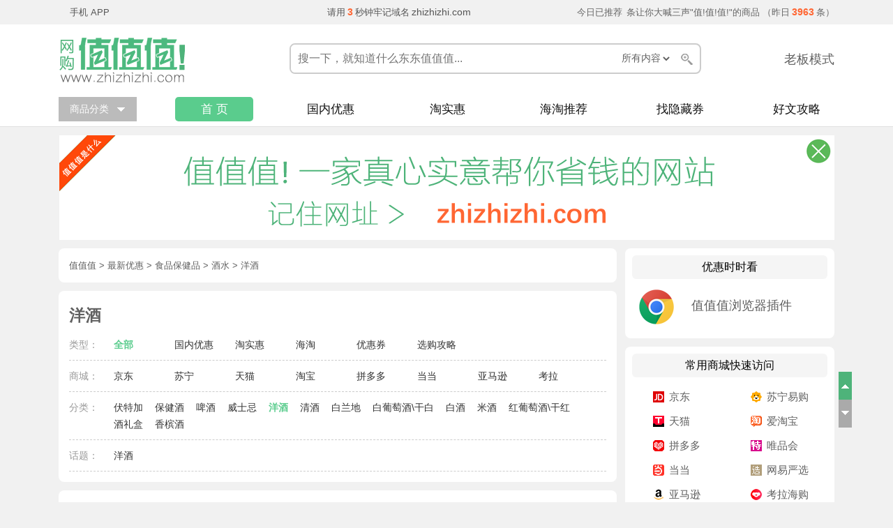

--- FILE ---
content_type: text/html; charset=UTF-8
request_url: https://www.zhizhizhi.com/c/yangjiu
body_size: 14224
content:
<!DOCTYPE html><html lang="zh-CN"><head><meta charset="UTF-8"><meta http-equiv="x-dns-prefetch-control" content="on"><link rel="dns-prefetch" href="//hm.baidu.com"><link rel="dns-prefetch" href="//www.googletagmanager.com"><link rel="dns-prefetch" href="//quan.zhizhizhi.com"><title>洋酒 - 打折价格-优惠排行 - 值值值</title><meta name='robots' content='max-image-preview:large' /><link href='https://scdn.zhizhizhi.com' rel='preconnect' /><link href='https://img.zhizhizhi.com' rel='preconnect' /><link href='https://click.zhizhizhi.com' rel='preconnect' /><style id='wp-img-auto-sizes-contain-inline-css' type='text/css'>img:is([sizes=auto i],[sizes^="auto," i]){contain-intrinsic-size:3000px 1500px}
/*# sourceURL=wp-img-auto-sizes-contain-inline-css */</style><style id='classic-theme-styles-inline-css' type='text/css'>/*! This file is auto-generated */
.wp-block-button__link{color:#fff;background-color:#32373c;border-radius:9999px;box-shadow:none;text-decoration:none;padding:calc(.667em + 2px) calc(1.333em + 2px);font-size:1.125em}.wp-block-file__button{background:#32373c;color:#fff;text-decoration:none}
/*# sourceURL=/wp-includes/css/classic-themes.min.css */</style><link rel='stylesheet' id='block-widget-css' href='https://scdn.zhizhizhi.com/home/wp-content/cache/autoptimize/css/autoptimize_single_710940a2b53cc3eb73614b02ad89c67c.css' type='text/css' media='all' /><link rel='stylesheet' id='thumbs_rating_styles-css' href='https://scdn.zhizhizhi.com/home/wp-content/cache/autoptimize/css/autoptimize_single_5f88d00a5659d79851b5b4a06fda6686.css' type='text/css' media='all' /><link rel='stylesheet' id='zhizhizhi_style-css' href='https://scdn.zhizhizhi.com/home/wp-content/cache/autoptimize/css/autoptimize_single_9ee272d6c1395c9cd3f690aa8e4ded49.css' type='text/css' media='all' /> <script type="text/javascript" id="thumbs_rating_scripts-js-extra">var thumbs_rating_ajax = {"ajax_url":"https://www.zhizhizhi.com/wp-admin/admin-ajax.php","nonce":"59bcdeb029"};
//# sourceURL=thumbs_rating_scripts-js-extra</script> <script type="text/javascript" src="https://scdn.zhizhizhi.com/home/wp-content/cache/autoptimize/js/autoptimize_single_17ab49dc6e7fdacdbe4c0fce444e7779.js" id="thumbs_rating_scripts-js"></script> <script type="text/javascript" src="https://scdn.zhizhizhi.com/home/wp-includes/js/jquery/jquery.min.js" id="jquery-core-js"></script> <script type="text/javascript" src="https://scdn.zhizhizhi.com/home/wp-includes/js/jquery/jquery-migrate.min.js" id="jquery-migrate-js"></script> <script type="text/javascript" id="zhizhizhi_ui-js-extra">var ss_ajax = {"ajax_url":"/wp-admin/admin-ajax.php"};
//# sourceURL=zhizhizhi_ui-js-extra</script> <script type="text/javascript" src="https://scdn.zhizhizhi.com/home/wp-content/cache/autoptimize/js/autoptimize_single_0b4e116f5bf54b840dd4c437e36941e4.js" id="zhizhizhi_ui-js"></script> <script type="text/javascript" src="https://scdn.zhizhizhi.com/home/wp-content/cache/autoptimize/js/autoptimize_single_d3c658dd60afe9a90b924156bf288be6.js" id="zhizhizhi_infinitescroll-js"></script> <link rel="canonical" href="https://www.zhizhizhi.com/c/yangjiu" /><meta name="description" content="每日推荐让你大喊三声值值值!的洋酒特价商品，每件洋酒商品都是当前最优惠的价格，同时还有洋酒品牌相关促销活动、优惠券、图文购物攻略、排行榜、用户点评 "/><meta name="applicable-device" content="pc" /><meta http-equiv="Cache-Control" content="no-transform " />  <script async src="https://www.googletagmanager.com/gtag/js?id=UA-29614150-1"></script> <script>window.dataLayer = window.dataLayer || [];
	  function gtag(){dataLayer.push(arguments);}
	  gtag('js', new Date());	
      gtag('config', 'UA-29614150-1');</script> <script>var _hmt = _hmt || [];
            (function() {
              var hm = document.createElement("script");
              hm.src = "https://hm.bai"+"du.com/hm.js?b4f"+"75319df04efc74"+"50e032c416c5d06";
              var s = document.getElementsByTagName("script")[0]; 
              s.parentNode.insertBefore(hm, s);
            })();</script> <link rel="apple-touch-icon" sizes="57x57" href="https://scdn.zhizhizhi.com/assets/icon/webapp/apple-icon-57x57.png"><link rel="apple-touch-icon" sizes="60x60" href="https://scdn.zhizhizhi.com/assets/icon/webapp/apple-icon-60x60.png"><link rel="apple-touch-icon" sizes="72x72" href="https://scdn.zhizhizhi.com/assets/icon/webapp/apple-icon-72x72.png"><link rel="apple-touch-icon" sizes="76x76" href="https://scdn.zhizhizhi.com/assets/icon/webapp/apple-icon-76x76.png"><link rel="apple-touch-icon" sizes="114x114" href="https://scdn.zhizhizhi.com/assets/icon/webapp/apple-icon-114x114.png"><link rel="apple-touch-icon" sizes="120x120" href="https://scdn.zhizhizhi.com/assets/icon/webapp/apple-icon-120x120.png"><link rel="apple-touch-icon" sizes="144x144" href="https://scdn.zhizhizhi.com/assets/icon/webapp/apple-icon-144x144.png"><link rel="apple-touch-icon" sizes="152x152" href="https://scdn.zhizhizhi.com/assets/icon/webapp/apple-icon-152x152.png"><link rel="apple-touch-icon" sizes="180x180" href="https://scdn.zhizhizhi.com/assets/icon/webapp/apple-icon-180x180.png"><link rel="icon" type="image/png" sizes="192x192"  href="https://scdn.zhizhizhi.com/assets/icon/webapp/android-icon-192x192.png"><link rel="shortcut icon" type="image/png" sizes="96x96" href="https://scdn.zhizhizhi.com/assets/icon/webapp/favicon-96x96.png"><link rel="manifest" href="/manifest.json"><meta name="msapplication-TileColor" content="#ffffff"><meta name="msapplication-TileImage" content="https://scdn.zhizhizhi.com/assets/icon/webapp/ms-icon-144x144.png"><meta name="theme-color" content="#ffffff"></head><body class="archive category category-yangjiu category-31222 wp-theme-zzz-8"><div id="full_header_desktop" class="full_header"><div class="top_wrap"><div class="top_bar"><div class="top_lf"> <a href="https://www.zhizhizhi.com/app" style="margin-left:16px;">手机 APP</a></div><div class="top_ct">请用<i class="redtip">3</i>秒钟牢记域名<i style="font-size:14px; margin-left:3px">zhizhizhi.com</i></div><div class="top_rf num_show"> 今日已推荐<a href="https://www.zhizhizhi.com/new" class="redtip" id="count_today" ></a>条让你大喊三声"值!值!值!"的商品
 （昨日<a href="https://www.zhizhizhi.com/hot/yesterday" class="redtip" target="_blank">3963</a>条）</div></div></div><div class="clear"></div><div class="logo_search"> <a class="logo" href="https://www.zhizhizhi.com" title="前往值值值首页"><img width="183" height="72" src="https://scdn.zhizhizhi.com/assets/logo/wgzzz-www.png" alt="值值值" class="no_lazyload" /></a><div class="search_s"><form role="search" method="get" class="search-form" action="https://www.zhizhizhi.com/"> <input type="text" placeholder="搜一下，就知道什么东东值值值..." name="s" id="s" class="search_a" value=""> <select name="s_type" id="s_type" class="search_t" ><option value="all" >所有内容</option><option value="gn" >国内优惠</option><option value="ht" >海淘推荐</option><option value="zq">找优惠券</option><option value="wz" >购物攻略</option> </select> <input type="submit" id="searchsubmit" class="search_b" value=""></form></div><div class="f_right"><a href="https://www.zhizhizhi.com/boss">老板模式</a></div></div><div class="clear"></div><div class="navi_wrap" id="nav_top"><div class="main_navi"><div id="clist_js" class="clist_js"><div class="fenlei_js"><a href="https://www.zhizhizhi.com/c">商品分类</a></div><ul id="clist_js_on" class="clist_js_on"></ul></div><div class="nav"><ul><li class="nav-popup" id="popup-index"> <a class="nav_item on" href="https://www.zhizhizhi.com">首 页</a><div class="nav-dropbox" id="dropbox-index"> <a href="https://www.zhizhizhi.com/new">最新优惠</a> <a href="https://www.zhizhizhi.com/hot/today">今日值榜</a></div></li><li class="nav-popup" id="popup-gn"><a href="https://www.zhizhizhi.com/d/cn" class="nav_item">国内优惠</a><div class="nav-dropbox" id="dropbox-gn"> <a href="https://www.zhizhizhi.com/d/cuxiao">促销活动</a> <a href="https://www.zhizhizhi.com/d/youhuiquan">优惠券</a></div></li><li  class="nav-popup" id="popup-t"><a href="https://zhizhizhi.com/d/tt" class="nav_item">淘实惠</a><div class="nav-dropbox" id="dropbox-t"> <a href="https://quan.zhizhizhi.com/cc/9-9" target="_blank">9.9包邮</a></div></li><li><a href="https://www.zhizhizhi.com/d/haitao" class="nav_item">海淘推荐</a></li><li> <a href="https://quan.zhizhizhi.com" class="nav_item" target="_blank">找隐藏券</a></li><li class="nav-popup" id="popup-gl"><a href="https://www.zhizhizhi.com/guide" class="nav_item">好文攻略</a><div class="nav-dropbox" id="dropbox-gl"><a href="https://www.zhizhizhi.com/sc/best">十佳评测</a><a href="https://www.zhizhizhi.com/sc/paihangbang">排行榜</a><a href="https://www.zhizhizhi.com/sc/kaixiang">开箱晒单</a><a href="https://www.zhizhizhi.com/sc/gonglue">购物攻略</a><a href="https://www.zhizhizhi.com/sc/haitao-gonglue">海淘攻略</a></div></li></ul></div></div></div></div><div class="new_notif_bar" id="new_notif_bar" style="display:none"> <a class="new_notif" id="new_notif" href="#" > <span class="notif_mark">●</span> <span class="notif_text" id="notif_text">...</span> </a> <span class="notif_close" id="notif_close">关闭本页通知</span></div><div class="main_wrap" id="main_wrap"><div class="main_content"><div class="bc_nav"> <a title="转到 值值值." href="https://www.zhizhizhi.com" class="home" >值值值</a> &gt; <a title="转到 最新优惠." href="https://www.zhizhizhi.com/new" class="post-root post post-post" >最新优惠</a> &gt; <a title="访问 食品保健品 分类" href="https://www.zhizhizhi.com/c/shipin" class="taxonomy category" >食品保健品</a> &gt; <a title="访问 酒水 分类" href="https://www.zhizhizhi.com/c/jiushui" class="taxonomy category" >酒水</a> &gt; <span class="archive taxonomy category current-item">洋酒</span></div><div class="about_page"><div class="ht1">洋酒</div><div class="type catab"><div class="tabtitle">类型：</div><div class="tabwrap"> <a class="on" href="https://www.zhizhizhi.com/c/yangjiu">全部</a> <a href="https://www.zhizhizhi.com/c/yangjiu/d/cn" rel="nofollow">国内优惠</a> <a href="https://www.zhizhizhi.com/c/yangjiu/d/tt" rel="nofollow">淘实惠</a> <a href="https://www.zhizhizhi.com/c/yangjiu/d/haitao">海淘</a> <a href="https://quan.zhizhizhi.com/zq/?cps=洋酒" target="_blank" rel="nofollow">优惠券</a> <a href="https://www.zhizhizhi.com/ac/yangjiu" target="_blank">选购攻略</a></div></div><div class="shop catab"><div class="tabtitle">商城：</div><div class="tabwrap"> <a href="https://www.zhizhizhi.com/c/yangjiu/shop/jd">京东</a> <a href="https://www.zhizhizhi.com/c/yangjiu/shop/suning">苏宁</a> <a href="https://www.zhizhizhi.com/c/yangjiu/shop/tmall">天猫</a> <a href="https://www.zhizhizhi.com/c/yangjiu/shop/taobao">淘宝</a> <a href="https://www.zhizhizhi.com/c/yangjiu/shop/pinduoduo">拼多多</a> <a href="https://www.zhizhizhi.com/c/yangjiu/shop/dangdang" rel="nofollow">当当</a> <a href="https://www.zhizhizhi.com/c/yangjiu/shop/amazon-cn" rel="nofollow">亚马逊</a> <a href="https://www.zhizhizhi.com/c/yangjiu/shop/kaola" rel="nofollow">考拉</a></div></div><div class="tag catab"><div class="tabtitle">分类：</div><div class="tabwrap"> <a href="https://www.zhizhizhi.com/c/futejia" class="subcat">伏特加</a><a href="https://www.zhizhizhi.com/c/baojianjiu" class="subcat">保健酒</a><a href="https://www.zhizhizhi.com/c/pijiu" class="subcat">啤酒</a><a href="https://www.zhizhizhi.com/c/weishiji" class="subcat">威士忌</a><a href="https://www.zhizhizhi.com/c/yangjiu" class="subcat on">洋酒</a><a href="https://www.zhizhizhi.com/c/qingjiu" class="subcat">清酒</a><a href="https://www.zhizhizhi.com/c/bailandi" class="subcat">白兰地</a><a href="https://www.zhizhizhi.com/c/ganbai" class="subcat">白葡萄酒\干白</a><a href="https://www.zhizhizhi.com/c/baijiu" class="subcat">白酒</a><a href="https://www.zhizhizhi.com/c/mijiu" class="subcat">米酒</a><a href="https://www.zhizhizhi.com/c/ganhong" class="subcat">红葡萄酒\干红</a><a href="https://www.zhizhizhi.com/c/jiulihe" class="subcat">酒礼盒</a><a href="https://www.zhizhizhi.com/c/xiangbin" class="subcat">香槟酒</a></div></div><div class="tag catab"><div class="tabtitle">话题：</div><div class="tabwrap"><a href=https://www.zhizhizhi.com/tag/12245 class="subcat" target="_blank">洋酒</a></div></div></div><div class="main_post_list"><div class="post_item"><div class="post_item_img"> <a href="https://www.zhizhizhi.com/n/d8x3n" target="_blank"> <img width="173" height="173" src="https://img.zhizhizhi.com/upfiles/2026/01/86396ae53fb2ec0f55edff4d8c3d8928.png" class="attachment-post-thumbnail size-post-thumbnail wp-post-image" alt="麦卡伦 12年雪莉桶 单一麦芽威士忌 700ml 礼盒装 新包装" title="查看详细图文" decoding="async" /> </a></div><div class="post_item_main"><div class="title_box"> <a href="https://www.zhizhizhi.com/n/d8x3n" target="_blank"><div class="ht3">麦卡伦 12年雪莉桶 单一麦芽威士忌 700ml 礼盒装 新包装</div><div class="dprice">631.75元</div> </a></div><div class="excerpt_text" 
 > 购买方案 1 店铺 威士忌海外京东自营专区 ,商品面价665元 2 领券 PLUS会员95折（领取链接） 3 加购 购买1件 4 实付 631.75元...<a href="https://www.zhizhizhi.com/n/d8x3n" class="readmore" target="_blank">查看全文</a></div><div class="footer_box dib_wrap"><div class="post_misc dib"><div class="upper list"> <span class="left_align"><span class="date">2026-1-21 13:07</span></span><span class="right_align"><a href="https://www.zhizhizhi.com/shop/jd" rel="tag">京东商城</a></span></div><div class="lower list"><div  class="thumbs-rating-container" id="thumbs-rating-22251155" data-content-id="22251155"><button class="thumbs-rating-up" onclick="thumbs_rating_vote(22251155, 1);">值！ +0</button> <button class="thumbs-rating-down" onclick="thumbs_rating_vote(22251155, 2);">不值 -0</button><span class="thumbs-rating-already-voted">您已经投过票了！</span></div><div class="right_align"> <a href="https://www.zhizhizhi.com/tag/20aqdo" rel="tag">中外酒水</a><a href="https://www.zhizhizhi.com/tag/by1hqb" rel="tag">单一麦芽威士忌</a><a href="https://www.zhizhizhi.com/tag/61ez8j" rel="tag">历史新低</a><a href="https://www.zhizhizhi.com/tag/663" rel="tag">威士忌</a><a href="https://www.zhizhizhi.com/tag/12245" rel="tag">洋酒</a><a href="https://www.zhizhizhi.com/tag/5ounni" rel="tag">麦卡伦</a><a href="https://www.zhizhizhi.com/tag/5kuesi" rel="tag">麦卡伦12年雪莉桶</a><a href="https://www.zhizhizhi.com/tag/3i1ujh" rel="tag">麦卡伦威士忌</a></div></div></div><div class="get_deal_go dib"> <a rel="nofollow" href=" https://click.zhizhizhi.com/link-yh-22251155" target="_blank" class="gobuy deal_click" data-id="22251155">值达链接 &gt;</a></div></div></div></div><div class="post_item"><div class="post_item_img"> <a href="https://www.zhizhizhi.com/n/d8vf8" target="_blank"> <img width="173" height="173" src="https://img.zhizhizhi.com/upfiles/2026/01/68b9a593e5d95d7fb7be391866e32945.jpg" class="attachment-post-thumbnail size-post-thumbnail wp-post-image" alt="轩尼诗 焕新上市轩尼诗VSOP干邑白兰地700ml礼盒 洋酒正品" title="查看详细图文" decoding="async" /> </a></div><div class="post_item_main"><div class="title_box"> <a href="https://www.zhizhizhi.com/n/d8vf8" target="_blank"><div class="ht3">轩尼诗 焕新上市轩尼诗VSOP干邑白兰地700ml礼盒 洋酒正品</div><div class="dprice">券后488元</div> </a></div><div class="excerpt_text" 
 > 天猫精选此款目前活动售价766.66元，下单领取满500减40元优惠券，参与满1件打9折，立减92元，满10.01减10元优惠券，满480减60元消费...<a href="https://www.zhizhizhi.com/n/d8vf8" class="readmore" target="_blank">查看全文</a></div><div class="footer_box dib_wrap"><div class="post_misc dib"><div class="upper list"> <span class="left_align"><span class="date">2026-1-21 10:01</span></span><span class="right_align"><a href="https://www.zhizhizhi.com/shop/tmall" rel="tag">天猫特价</a></span></div><div class="lower list"><div  class="thumbs-rating-container" id="thumbs-rating-22248980" data-content-id="22248980"><button class="thumbs-rating-up" onclick="thumbs_rating_vote(22248980, 1);">值！ +0</button> <button class="thumbs-rating-down" onclick="thumbs_rating_vote(22248980, 2);">不值 -0</button><span class="thumbs-rating-already-voted">您已经投过票了！</span></div><div class="right_align"> <a href="https://www.zhizhizhi.com/tag/12245" rel="tag">洋酒</a><a href="https://www.zhizhizhi.com/tag/98491" rel="tag">白兰地</a></div></div></div><div class="get_deal_go dib"> <a rel="nofollow" href=" https://click.zhizhizhi.com/link-yh-22248980" target="_blank" class="gobuy deal_click" data-id="22248980">值达链接 &gt;</a></div></div></div></div><div class="post_item"><div class="post_item_img"> <a href="https://www.zhizhizhi.com/n/d8tl5" target="_blank"> <img width="173" height="173" src="https://img.zhizhizhi.com/upfiles/2026/01/e47c0697d7cd2c06f1c8f4cec3af6beb.jpg" class="attachment-post-thumbnail size-post-thumbnail wp-post-image" alt="SMIRNOFF 洋酒 红牌 伏特加 700ml 37.5度 进口 鸡尾酒调酒" title="查看详细图文" decoding="async" /> </a></div><div class="post_item_main"><div class="title_box"> <a href="https://www.zhizhizhi.com/n/d8tl5" target="_blank"><div class="ht3">SMIRNOFF 洋酒 红牌 伏特加 700ml 37.5度 进口 鸡尾酒调酒</div><div class="dprice">32.25元</div> </a></div><div class="excerpt_text" 
 > 京东全球购此款目前活动售价52.25元，领取满21-20元，下单1件，实付低至32.25元。 可用券及活动：满21减20 下载干净清爽无广告的网购值值...<a href="https://www.zhizhizhi.com/n/d8tl5" class="readmore" target="_blank">查看全文</a></div><div class="footer_box dib_wrap"><div class="post_misc dib"><div class="upper list"> <span class="left_align"><span class="date">2026-1-20 23:39</span></span><span class="right_align"><a href="https://www.zhizhizhi.com/shop/jd" rel="tag">京东商城</a></span></div><div class="lower list"><div  class="thumbs-rating-container" id="thumbs-rating-22246601" data-content-id="22246601"><button class="thumbs-rating-up" onclick="thumbs_rating_vote(22246601, 1);">值！ +0</button> <button class="thumbs-rating-down" onclick="thumbs_rating_vote(22246601, 2);">不值 -0</button><span class="thumbs-rating-already-voted">您已经投过票了！</span></div><div class="right_align"> <a href="https://www.zhizhizhi.com/tag/1077" rel="tag">伏特加</a><a href="https://www.zhizhizhi.com/tag/12245" rel="tag">洋酒</a></div></div></div><div class="get_deal_go dib"> <a rel="nofollow" href=" https://click.zhizhizhi.com/link-yh-22246601" target="_blank" class="gobuy deal_click" data-id="22246601">值达链接 &gt;</a></div></div></div></div><div class="post_item"><div class="post_item_img"> <a href="https://www.zhizhizhi.com/n/d8s9e" target="_blank"> <img width="173" height="173" src="https://img.zhizhizhi.com/upfiles/2026/01/169f4451133e7f6b4f8c3bd08eb38e37.jpg" class="attachment-post-thumbnail size-post-thumbnail wp-post-image" alt="京东PLUS：泰斯卡 洋酒礼盒 单一麦芽威士忌 泰斯卡11年700ml+狂野冒险家700ml" title="查看详细图文" decoding="async" loading="lazy" /> </a></div><div class="post_item_main"><div class="title_box"> <a href="https://www.zhizhizhi.com/n/d8s9e" target="_blank"><div class="ht3">京东PLUS：泰斯卡 洋酒礼盒 单一麦芽威士忌 泰斯卡11年700ml+狂野冒险家700ml</div><div class="dprice">券后587.6元</div> </a></div><div class="excerpt_text" 
 > 京东此款目前活动售价1018元，下单领取满399减100元，200-25，699-100优惠券，参与满1件打7折优惠活动，下单1件，实付低至587.6...<a href="https://www.zhizhizhi.com/n/d8s9e" class="readmore" target="_blank">查看全文</a></div><div class="footer_box dib_wrap"><div class="post_misc dib"><div class="upper list"> <span class="left_align"><span class="date">2026-1-20 21:00</span></span><span class="right_align"><a href="https://www.zhizhizhi.com/shop/jd" rel="tag">京东商城</a></span></div><div class="lower list"><div  class="thumbs-rating-container" id="thumbs-rating-22244882" data-content-id="22244882"><button class="thumbs-rating-up" onclick="thumbs_rating_vote(22244882, 1);">值！ +0</button> <button class="thumbs-rating-down" onclick="thumbs_rating_vote(22244882, 2);">不值 -0</button><span class="thumbs-rating-already-voted">您已经投过票了！</span></div><div class="right_align"> <a href="https://www.zhizhizhi.com/tag/663" rel="tag">威士忌</a><a href="https://www.zhizhizhi.com/tag/12245" rel="tag">洋酒</a></div></div></div><div class="get_deal_go dib"> <a rel="nofollow" href=" https://click.zhizhizhi.com/link-yh-22244882" target="_blank" class="gobuy deal_click" data-id="22244882">值达链接 &gt;</a></div></div></div></div><div class="post_item"><div class="post_item_img"> <a href="https://www.zhizhizhi.com/n/d8rlt" target="_blank"> <img width="173" height="173" src="https://img.zhizhizhi.com/upfiles/2026/01/2568d7c2d71d23851894a40dbd55c29b.jpg" class="attachment-post-thumbnail size-post-thumbnail wp-post-image" alt="马爹利 名士VSOP+级干邑白兰地500ml*2瓶名仕洋酒礼盒" title="查看详细图文" decoding="async" loading="lazy" /> </a></div><div class="post_item_main"><div class="title_box"> <a href="https://www.zhizhizhi.com/n/d8rlt" target="_blank"><div class="ht3">马爹利 名士VSOP+级干邑白兰地500ml*2瓶名仕洋酒礼盒</div><div class="dprice">券后528元</div> </a></div><div class="excerpt_text" 
 > 天猫精选此款目前活动售价1200元，下单领取满20减20元，满500减88元优惠券，参与立减464元优惠活动，88VIP立减40，88VIP领500-...<a href="https://www.zhizhizhi.com/n/d8rlt" class="readmore" target="_blank">查看全文</a></div><div class="footer_box dib_wrap"><div class="post_misc dib"><div class="upper list"> <span class="left_align"><span class="date">2026-1-20 19:39</span></span><span class="right_align"><a href="https://www.zhizhizhi.com/shop/tmall" rel="tag">天猫特价</a></span></div><div class="lower list"><div  class="thumbs-rating-container" id="thumbs-rating-22244033" data-content-id="22244033"><button class="thumbs-rating-up" onclick="thumbs_rating_vote(22244033, 1);">值！ +0</button> <button class="thumbs-rating-down" onclick="thumbs_rating_vote(22244033, 2);">不值 -0</button><span class="thumbs-rating-already-voted">您已经投过票了！</span></div><div class="right_align"> <a href="https://www.zhizhizhi.com/tag/12245" rel="tag">洋酒</a><a href="https://www.zhizhizhi.com/tag/98491" rel="tag">白兰地</a></div></div></div><div class="get_deal_go dib"> <a rel="nofollow" href=" https://click.zhizhizhi.com/link-yh-22244033" target="_blank" class="gobuy deal_click" data-id="22244033">值达链接 &gt;</a></div></div></div></div><div class="post_item"><div class="post_item_img"> <a href="https://www.zhizhizhi.com/n/d8r3q" target="_blank"> <img width="173" height="173" src="https://img.zhizhizhi.com/upfiles/2026/01/4b1b7e423c7f70958efb82f10eb9bef8.jpg" class="attachment-post-thumbnail size-post-thumbnail wp-post-image" alt="人头马 CLUB 优质香槟区干邑白兰地 700ml 进口洋酒" title="查看详细图文" decoding="async" loading="lazy" /> </a></div><div class="post_item_main"><div class="title_box"> <a href="https://www.zhizhizhi.com/n/d8r3q" target="_blank"><div class="ht3">人头马 CLUB 优质香槟区干邑白兰地 700ml 进口洋酒</div><div class="dprice">446.29元包邮+20.01元淘金币</div> </a></div><div class="excerpt_text" 
 > 购买方案 1 店铺 人头马官方旗舰店 ,商品面价667元 2 领券 88vip 年货精选周（200-25/480-60/2000-200）（领取链接）...<a href="https://www.zhizhizhi.com/n/d8r3q" class="readmore" target="_blank">查看全文</a></div><div class="footer_box dib_wrap"><div class="post_misc dib"><div class="upper list"> <span class="left_align"><span class="date">2026-1-20 18:38</span></span><span class="right_align"><a href="https://www.zhizhizhi.com/shop/tmall" rel="tag">天猫特价</a></span></div><div class="lower list"><div  class="thumbs-rating-container" id="thumbs-rating-22243382" data-content-id="22243382"><button class="thumbs-rating-up" onclick="thumbs_rating_vote(22243382, 1);">值！ +0</button> <button class="thumbs-rating-down" onclick="thumbs_rating_vote(22243382, 2);">不值 -0</button><span class="thumbs-rating-already-voted">您已经投过票了！</span></div><div class="right_align"> <a href="https://www.zhizhizhi.com/tag/12245" rel="tag">洋酒</a><a href="https://www.zhizhizhi.com/tag/98491" rel="tag">白兰地</a></div></div></div><div class="get_deal_go dib"> <a rel="nofollow" href=" https://click.zhizhizhi.com/link-yh-22243382" target="_blank" class="gobuy deal_click" data-id="22243382">值达链接 &gt;</a></div></div></div></div><div class="post_item"><div class="post_item_img"> <a href="https://www.zhizhizhi.com/n/d8qlk" target="_blank"> <img width="173" height="173" src="https://img.zhizhizhi.com/upfiles/2026/01/9f4a08d03c382965f1d4ed2233b99aad.jpg" class="attachment-post-thumbnail size-post-thumbnail wp-post-image" alt="淘金币可用：马爹利 蓝带 xo级 干邑白兰地 500ml 礼盒装 法国进口洋酒" title="查看详细图文" decoding="async" loading="lazy" /> </a></div><div class="post_item_main"><div class="title_box"> <a href="https://www.zhizhizhi.com/n/d8qlk" target="_blank"><div class="ht3">淘金币可用：马爹利 蓝带 xo级 干邑白兰地 500ml 礼盒装 法国进口洋酒</div><div class="dprice">710元（665元淘金币到手，需用券）</div> </a></div><div class="excerpt_text" 
 > 世界著名的古老白兰地品牌，选用250种30-35年的白兰地酿成，商务宴请必备。 天猫精选此款目前活动售价1600元，下单领取满20减20元优惠券，参与...<a href="https://www.zhizhizhi.com/n/d8qlk" class="readmore" target="_blank">查看全文</a></div><div class="footer_box dib_wrap"><div class="post_misc dib"><div class="upper list"> <span class="left_align"><span class="date">2026-1-20 17:39</span></span><span class="right_align"><a href="https://www.zhizhizhi.com/shop/tmall" rel="tag">天猫特价</a></span></div><div class="lower list"><div  class="thumbs-rating-container" id="thumbs-rating-22242728" data-content-id="22242728"><button class="thumbs-rating-up" onclick="thumbs_rating_vote(22242728, 1);">值！ +0</button> <button class="thumbs-rating-down" onclick="thumbs_rating_vote(22242728, 2);">不值 -0</button><span class="thumbs-rating-already-voted">您已经投过票了！</span></div><div class="right_align"> <a href="https://www.zhizhizhi.com/tag/12245" rel="tag">洋酒</a><a href="https://www.zhizhizhi.com/tag/98491" rel="tag">白兰地</a></div></div></div><div class="get_deal_go dib"> <a rel="nofollow" href=" https://click.zhizhizhi.com/link-yh-22242728" target="_blank" class="gobuy deal_click" data-id="22242728">值达链接 &gt;</a></div></div></div></div><div class="post_item"><div class="post_item_img"> <a href="https://www.zhizhizhi.com/n/d8qlh" target="_blank"> <img width="173" height="173" src="https://img.zhizhizhi.com/upfiles/2026/01/f688491c9fc40e5d7dda7e1b4bfcbfab.jpg" class="attachment-post-thumbnail size-post-thumbnail wp-post-image" alt="淘金币可用：马爹利 名士 VSOP+级 干邑白兰地 500ml 名仕洋酒 礼盒" title="查看详细图文" decoding="async" loading="lazy" /> </a></div><div class="post_item_main"><div class="title_box"> <a href="https://www.zhizhizhi.com/n/d8qlh" target="_blank"><div class="ht3">淘金币可用：马爹利 名士 VSOP+级 干邑白兰地 500ml 名仕洋酒 礼盒</div><div class="dprice">235元（220元淘金币到手，需用券）</div> </a></div><div class="excerpt_text" 
 > 产自法国干邑地区的著名干邑白兰地品牌，精选陈年6年以上的“生命之水”酿造。 天猫精选此款目前活动售价600元，下单领取满20减20元，淘宝-88VIP...<a href="https://www.zhizhizhi.com/n/d8qlh" class="readmore" target="_blank">查看全文</a></div><div class="footer_box dib_wrap"><div class="post_misc dib"><div class="upper list"> <span class="left_align"><span class="date">2026-1-20 17:39</span></span><span class="right_align"><a href="https://www.zhizhizhi.com/shop/tmall" rel="tag">天猫特价</a></span></div><div class="lower list"><div  class="thumbs-rating-container" id="thumbs-rating-22242725" data-content-id="22242725"><button class="thumbs-rating-up" onclick="thumbs_rating_vote(22242725, 1);">值！ +0</button> <button class="thumbs-rating-down" onclick="thumbs_rating_vote(22242725, 2);">不值 -0</button><span class="thumbs-rating-already-voted">您已经投过票了！</span></div><div class="right_align"> <a href="https://www.zhizhizhi.com/tag/12245" rel="tag">洋酒</a><a href="https://www.zhizhizhi.com/tag/98491" rel="tag">白兰地</a></div></div></div><div class="get_deal_go dib"> <a rel="nofollow" href=" https://click.zhizhizhi.com/link-yh-22242725" target="_blank" class="gobuy deal_click" data-id="22242725">值达链接 &gt;</a></div></div></div></div><div class="post_item"><div class="post_item_img"> <a href="https://www.zhizhizhi.com/n/d8lzb" target="_blank"> <img width="173" height="173" src="https://img.zhizhizhi.com/upfiles/2026/01/d62cd47e3efacfbaef8842a21dfd7028.png" class="attachment-post-thumbnail size-post-thumbnail wp-post-image" alt="百龄坛 特醇 苏格兰调和型威士忌 1000ml 40度 洋酒" title="查看详细图文" decoding="async" loading="lazy" /> </a></div><div class="post_item_main"><div class="title_box"> <a href="https://www.zhizhizhi.com/n/d8lzb" target="_blank"><div class="ht3">百龄坛 特醇 苏格兰调和型威士忌 1000ml 40度 洋酒</div><div class="dprice">89元</div> </a></div><div class="excerpt_text" 
 > 购买方案 1 店铺 威士忌海外京东自营专区 ,商品面价109元 2 领券 满21元减20元（领取链接） 点击领取【隐藏优惠】，购买更省！ 3 加购 购...<a href="https://www.zhizhizhi.com/n/d8lzb" class="readmore" target="_blank">查看全文</a></div><div class="footer_box dib_wrap"><div class="post_misc dib"><div class="upper list"> <span class="left_align"><span class="date">2026-1-20 09:42</span></span><span class="right_align"><a href="https://www.zhizhizhi.com/shop/jd" rel="tag">京东商城</a></span></div><div class="lower list"><div  class="thumbs-rating-container" id="thumbs-rating-22236743" data-content-id="22236743"><button class="thumbs-rating-up" onclick="thumbs_rating_vote(22236743, 1);">值！ +0</button> <button class="thumbs-rating-down" onclick="thumbs_rating_vote(22236743, 2);">不值 -0</button><span class="thumbs-rating-already-voted">您已经投过票了！</span></div><div class="right_align"> <a href="https://www.zhizhizhi.com/tag/20aqdo" rel="tag">中外酒水</a><a href="https://www.zhizhizhi.com/tag/azpxog" rel="tag">低于双11</a><a href="https://www.zhizhizhi.com/tag/663" rel="tag">威士忌</a><a href="https://www.zhizhizhi.com/tag/12245" rel="tag">洋酒</a><a href="https://www.zhizhizhi.com/tag/6li57g" rel="tag">百龄坛威士忌</a><a href="https://www.zhizhizhi.com/tag/5f4nzh" rel="tag">百龄坛特醇</a><a href="https://www.zhizhizhi.com/tag/7pfi5n" rel="tag">苏格兰调和型威士忌</a></div></div></div><div class="get_deal_go dib"> <a rel="nofollow" href=" https://click.zhizhizhi.com/link-yh-22236743" target="_blank" class="gobuy deal_click" data-id="22236743">值达链接 &gt;</a></div></div></div></div><div class="post_item"><div class="post_item_img"> <a href="https://www.zhizhizhi.com/n/d8luz" target="_blank"> <img width="173" height="173" src="https://img.zhizhizhi.com/upfiles/2026/01/014086a3c46fada83993e1c73a2f3968.jpg" class="attachment-post-thumbnail size-post-thumbnail wp-post-image" alt="格兰 三桶陈酿调配型 苏格兰威士忌 1000ml 进口洋酒 年货送礼" title="查看详细图文" decoding="async" loading="lazy" /> </a></div><div class="post_item_main"><div class="title_box"> <a href="https://www.zhizhizhi.com/n/d8luz" target="_blank"><div class="ht3">格兰 三桶陈酿调配型 苏格兰威士忌 1000ml 进口洋酒 年货送礼</div><div class="dprice">59元</div> </a></div><div class="excerpt_text" 
 > 购买方案 1 店铺 威士忌海外京东自营专区 ,商品面价79元 2 领券 满21元减20元（领取链接） 3 加购 购买1件 4 实付 59元 ( 实付单...<a href="https://www.zhizhizhi.com/n/d8luz" class="readmore" target="_blank">查看全文</a></div><div class="footer_box dib_wrap"><div class="post_misc dib"><div class="upper list"> <span class="left_align"><span class="date">2026-1-20 09:38</span></span><span class="right_align"><a href="https://www.zhizhizhi.com/shop/jd" rel="tag">京东商城</a></span></div><div class="lower list"><div  class="thumbs-rating-container" id="thumbs-rating-22236587" data-content-id="22236587"><button class="thumbs-rating-up" onclick="thumbs_rating_vote(22236587, 1);">值！ +0</button> <button class="thumbs-rating-down" onclick="thumbs_rating_vote(22236587, 2);">不值 -0</button><span class="thumbs-rating-already-voted">您已经投过票了！</span></div><div class="right_align"> <a href="https://www.zhizhizhi.com/tag/663" rel="tag">威士忌</a><a href="https://www.zhizhizhi.com/tag/12245" rel="tag">洋酒</a></div></div></div><div class="get_deal_go dib"> <a rel="nofollow" href=" https://click.zhizhizhi.com/link-yh-22236587" target="_blank" class="gobuy deal_click" data-id="22236587">值达链接 &gt;</a></div></div></div></div><div class="post_item"><div class="post_item_img"> <a href="https://www.zhizhizhi.com/n/d8ls8" target="_blank"> <img width="173" height="173" src="https://img.zhizhizhi.com/upfiles/2026/01/2e3b504c9accb9e7bf6acc487238fc99.png" class="attachment-post-thumbnail size-post-thumbnail wp-post-image" alt="百龄坛 特醇 苏格兰调和型威士忌 750ml 40度 年货送礼" title="查看详细图文" decoding="async" loading="lazy" /> </a></div><div class="post_item_main"><div class="title_box"> <a href="https://www.zhizhizhi.com/n/d8ls8" target="_blank"><div class="ht3">百龄坛 特醇 苏格兰调和型威士忌 750ml 40度 年货送礼</div><div class="dprice">69元</div> </a></div><div class="excerpt_text" 
 > 购买方案 1 店铺 威士忌海外京东自营专区 ,商品面价89元 2 领券 满21元减20元（领取链接） 点击领取【隐藏优惠】，购买更省！ 3 加购 购买...<a href="https://www.zhizhizhi.com/n/d8ls8" class="readmore" target="_blank">查看全文</a></div><div class="footer_box dib_wrap"><div class="post_misc dib"><div class="upper list"> <span class="left_align"><span class="date">2026-1-20 09:18</span></span><span class="right_align"><a href="https://www.zhizhizhi.com/shop/jd" rel="tag">京东商城</a></span></div><div class="lower list"><div  class="thumbs-rating-container" id="thumbs-rating-22236488" data-content-id="22236488"><button class="thumbs-rating-up" onclick="thumbs_rating_vote(22236488, 1);">值！ +0</button> <button class="thumbs-rating-down" onclick="thumbs_rating_vote(22236488, 2);">不值 -0</button><span class="thumbs-rating-already-voted">您已经投过票了！</span></div><div class="right_align"> <a href="https://www.zhizhizhi.com/tag/dr48sw" rel="tag">147天新低</a><a href="https://www.zhizhizhi.com/tag/20aqdo" rel="tag">中外酒水</a><a href="https://www.zhizhizhi.com/tag/663" rel="tag">威士忌</a><a href="https://www.zhizhizhi.com/tag/12245" rel="tag">洋酒</a></div></div></div><div class="get_deal_go dib"> <a rel="nofollow" href=" https://click.zhizhizhi.com/link-yh-22236488" target="_blank" class="gobuy deal_click" data-id="22236488">值达链接 &gt;</a></div></div></div></div><div class="post_item"><div class="post_item_img"> <a href="https://www.zhizhizhi.com/n/d8l6n" target="_blank"> <img width="173" height="173" src="https://img.zhizhizhi.com/upfiles/2026/01/5a75e030844813bffcad63e54f3bb355.png" class="attachment-post-thumbnail size-post-thumbnail wp-post-image" alt="尊尼获加 耀澄Blonde 调和威士忌 便携小酒版 50ml" title="查看详细图文" decoding="async" loading="lazy" /> </a></div><div class="post_item_main"><div class="title_box"> <a href="https://www.zhizhizhi.com/n/d8l6n" target="_blank"><div class="ht3">尊尼获加 耀澄Blonde 调和威士忌 便携小酒版 50ml</div><div class="dprice">12.9元</div> </a></div><div class="excerpt_text" 
 > 购买方案 1 店铺 尊尼获加京东自营旗舰店 ,商品面价69元 2 加购 购买1件 3 实付 12.9元 ( 实付单件12.9元 ) 商品介绍 顺滑饱满...<a href="https://www.zhizhizhi.com/n/d8l6n" class="readmore" target="_blank">查看全文</a></div><div class="footer_box dib_wrap"><div class="post_misc dib"><div class="upper list"> <span class="left_align"><span class="date">2026-1-20 03:42</span></span><span class="right_align"><a href="https://www.zhizhizhi.com/shop/jd" rel="tag">京东商城</a></span></div><div class="lower list"><div  class="thumbs-rating-container" id="thumbs-rating-22235711" data-content-id="22235711"><button class="thumbs-rating-up" onclick="thumbs_rating_vote(22235711, 1);">值！ +0</button> <button class="thumbs-rating-down" onclick="thumbs_rating_vote(22235711, 2);">不值 -0</button><span class="thumbs-rating-already-voted">您已经投过票了！</span></div><div class="right_align"> <a href="https://www.zhizhizhi.com/tag/20aqdo" rel="tag">中外酒水</a><a href="https://www.zhizhizhi.com/tag/61ez8j" rel="tag">历史新低</a><a href="https://www.zhizhizhi.com/tag/663" rel="tag">威士忌</a><a href="https://www.zhizhizhi.com/tag/5h6dn0" rel="tag">尊尼获加</a><a href="https://www.zhizhizhi.com/tag/1w9w9r" rel="tag">尊尼获加威士忌</a><a href="https://www.zhizhizhi.com/tag/1wjxce" rel="tag">尊尼获加耀澄</a><a href="https://www.zhizhizhi.com/tag/12245" rel="tag">洋酒</a></div></div></div><div class="get_deal_go dib"> <a rel="nofollow" href=" https://click.zhizhizhi.com/link-yh-22235711" target="_blank" class="gobuy deal_click" data-id="22235711">值达链接 &gt;</a></div></div></div></div><div class="post_item"><div class="post_item_img"> <a href="https://www.zhizhizhi.com/n/d8i8k" target="_blank"> <img width="173" height="173" src="https://img.zhizhizhi.com/upfiles/2026/01/e6d81f2a06806cc5d4da12133870bf28.jpg" class="attachment-post-thumbnail size-post-thumbnail wp-post-image" alt="尊尼获加蓝牌苏格兰威士忌200ml" title="查看详细图文" decoding="async" loading="lazy" /> </a></div><div class="post_item_main"><div class="title_box"> <a href="https://www.zhizhizhi.com/n/d8i8k" target="_blank"><div class="ht3">尊尼获加蓝牌苏格兰威士忌200ml</div><div class="dprice">180.37元+28.58元淘金币(含国补、需领券、需福利礼金)</div> </a></div><div class="excerpt_text" 
 > 购买方案 1 店铺 天猫超市 ,商品面价329元 2 领券 满99减10（下单自动领取） 点击领取【隐藏优惠】，购买更省！ 满200元减25元(猫超首...<a href="https://www.zhizhizhi.com/n/d8i8k" class="readmore" target="_blank">查看全文</a></div><div class="footer_box dib_wrap"><div class="post_misc dib"><div class="upper list"> <span class="left_align"><span class="date">2026-1-19 19:48</span></span><span class="right_align"><a href="https://www.zhizhizhi.com/shop/tmall" rel="tag">天猫特价</a></span></div><div class="lower list"><div  class="thumbs-rating-container" id="thumbs-rating-22231892" data-content-id="22231892"><button class="thumbs-rating-up" onclick="thumbs_rating_vote(22231892, 1);">值！ +0</button> <button class="thumbs-rating-down" onclick="thumbs_rating_vote(22231892, 2);">不值 -0</button><span class="thumbs-rating-already-voted">您已经投过票了！</span></div><div class="right_align"> <a href="https://www.zhizhizhi.com/tag/88vip" rel="tag">88VIP</a><a href="https://www.zhizhizhi.com/tag/20aqdo" rel="tag">中外酒水</a><a href="https://www.zhizhizhi.com/tag/663" rel="tag">威士忌</a><a href="https://www.zhizhizhi.com/tag/5h6dn0" rel="tag">尊尼获加</a><a href="https://www.zhizhizhi.com/tag/1w9w9r" rel="tag">尊尼获加威士忌</a><a href="https://www.zhizhizhi.com/tag/50vtvs" rel="tag">尊尼获加蓝牌</a><a href="https://www.zhizhizhi.com/tag/5cfvgn" rel="tag">政府补贴</a><a href="https://www.zhizhizhi.com/tag/12245" rel="tag">洋酒</a><a href="https://www.zhizhizhi.com/tag/12716" rel="tag">苏格兰威士忌</a></div></div></div><div class="get_deal_go dib"> <a rel="nofollow" href=" https://click.zhizhizhi.com/link-yh-22231892" target="_blank" class="gobuy deal_click" data-id="22231892">值达链接 &gt;</a></div></div></div></div><div class="post_item"><div class="post_item_img"> <a href="https://www.zhizhizhi.com/n/d8hke" target="_blank"> <img width="173" height="173" src="https://img.zhizhizhi.com/upfiles/2026/01/a78c63a5b79e542e6ebfbb4b74274669.jpg" class="attachment-post-thumbnail size-post-thumbnail wp-post-image" alt="淘金币可用：苏格登 醇金13年 单一麦芽苏格兰威士忌 700ml 洋酒" title="查看详细图文" decoding="async" loading="lazy" /> </a></div><div class="post_item_main"><div class="title_box"> <a href="https://www.zhizhizhi.com/n/d8hke" target="_blank"><div class="ht3">淘金币可用：苏格登 醇金13年 单一麦芽苏格兰威士忌 700ml 洋酒</div><div class="dprice">218.69元（182.77元淘金币到手，需用券）</div> </a></div><div class="excerpt_text" 
 > 天猫超市此款目前活动售价449元，领取淘礼金11.96元，下单领取满300减20元优惠券，参与立减130元优惠活动，88VIP9.5折，右上角进入天猫...<a href="https://www.zhizhizhi.com/n/d8hke" class="readmore" target="_blank">查看全文</a></div><div class="footer_box dib_wrap"><div class="post_misc dib"><div class="upper list"> <span class="left_align"><span class="date">2026-1-19 18:38</span></span><span class="right_align"><a href="https://www.zhizhizhi.com/shop/tmall" rel="tag">天猫特价</a></span></div><div class="lower list"><div  class="thumbs-rating-container" id="thumbs-rating-22231022" data-content-id="22231022"><button class="thumbs-rating-up" onclick="thumbs_rating_vote(22231022, 1);">值！ +0</button> <button class="thumbs-rating-down" onclick="thumbs_rating_vote(22231022, 2);">不值 -0</button><span class="thumbs-rating-already-voted">您已经投过票了！</span></div><div class="right_align"> <a href="https://www.zhizhizhi.com/tag/663" rel="tag">威士忌</a><a href="https://www.zhizhizhi.com/tag/12245" rel="tag">洋酒</a></div></div></div><div class="get_deal_go dib"> <a rel="nofollow" href=" https://click.zhizhizhi.com/link-yh-22231022" target="_blank" class="gobuy deal_click" data-id="22231022">值达链接 &gt;</a></div></div></div></div><div class="post_item"><div class="post_item_img"> <a href="https://www.zhizhizhi.com/n/d8bsz" target="_blank"> <img width="173" height="173" src="https://img.zhizhizhi.com/upfiles/2026/01/7cf7c0f1a3e8e59d57b5bc9cba71ac65.jpg" class="attachment-post-thumbnail size-post-thumbnail wp-post-image" alt="绝对伏特加 ABSOLUT绝对伏特加酒原味1000ml瑞典进口洋酒基酒调酒专用大瓶装" title="查看详细图文" decoding="async" loading="lazy" /> </a></div><div class="post_item_main"><div class="title_box"> <a href="https://www.zhizhizhi.com/n/d8bsz" target="_blank"><div class="ht3">绝对伏特加 ABSOLUT绝对伏特加酒原味1000ml瑞典进口洋酒基酒调酒专用大瓶装</div><div class="dprice">券后64.11元</div> </a></div><div class="excerpt_text" 
 > 天猫精选此款目前活动售价199元，下单领取满189减21元优惠券，参与立减73.1元优惠活动，立减优惠9.9，下单1件凑单1+1，凑单美食券250-2...<a href="https://www.zhizhizhi.com/n/d8bsz" class="readmore" target="_blank">查看全文</a></div><div class="footer_box dib_wrap"><div class="post_misc dib"><div class="upper list"> <span class="left_align"><span class="date">2026-1-19 02:00</span></span><span class="right_align"><a href="https://www.zhizhizhi.com/shop/tmall" rel="tag">天猫特价</a></span></div><div class="lower list"><div  class="thumbs-rating-container" id="thumbs-rating-22223555" data-content-id="22223555"><button class="thumbs-rating-up" onclick="thumbs_rating_vote(22223555, 1);">值！ +0</button> <button class="thumbs-rating-down" onclick="thumbs_rating_vote(22223555, 2);">不值 -0</button><span class="thumbs-rating-already-voted">您已经投过票了！</span></div><div class="right_align"> <a href="https://www.zhizhizhi.com/tag/1077" rel="tag">伏特加</a><a href="https://www.zhizhizhi.com/tag/12245" rel="tag">洋酒</a></div></div></div><div class="get_deal_go dib"> <a rel="nofollow" href=" https://click.zhizhizhi.com/link-yh-22223555" target="_blank" class="gobuy deal_click" data-id="22223555">值达链接 &gt;</a></div></div></div></div><div class="post_item"><div class="post_item_img"> <a href="https://www.zhizhizhi.com/n/d8bpt" target="_blank"> <img width="173" height="173" src="https://img.zhizhizhi.com/upfiles/2026/01/b3cf55796b0638a6d5449a417d9342f4.jpg" class="attachment-post-thumbnail size-post-thumbnail wp-post-image" alt="马爹利 旗舰店VSOP+级干邑名士500ml名仕洋酒白兰地礼盒" title="查看详细图文" decoding="async" loading="lazy" /> </a></div><div class="post_item_main"><div class="title_box"> <a href="https://www.zhizhizhi.com/n/d8bpt" target="_blank"><div class="ht3">马爹利 旗舰店VSOP+级干邑名士500ml名仕洋酒白兰地礼盒</div><div class="dprice">券后288.49元</div> </a></div><div class="excerpt_text" 
 > 天猫精选此款目前活动售价600元，下单领取满20减20元优惠券，参与立减232元优惠活动，88VIP立减20，下单1件凑单1，消费券480-60，实付...<a href="https://www.zhizhizhi.com/n/d8bpt" class="readmore" target="_blank">查看全文</a></div><div class="footer_box dib_wrap"><div class="post_misc dib"><div class="upper list"> <span class="left_align"><span class="date">2026-1-19 01:38</span></span><span class="right_align"><a href="https://www.zhizhizhi.com/shop/tmall" rel="tag">天猫特价</a></span></div><div class="lower list"><div  class="thumbs-rating-container" id="thumbs-rating-22223441" data-content-id="22223441"><button class="thumbs-rating-up" onclick="thumbs_rating_vote(22223441, 1);">值！ +0</button> <button class="thumbs-rating-down" onclick="thumbs_rating_vote(22223441, 2);">不值 -0</button><span class="thumbs-rating-already-voted">您已经投过票了！</span></div><div class="right_align"> <a href="https://www.zhizhizhi.com/tag/12245" rel="tag">洋酒</a><a href="https://www.zhizhizhi.com/tag/98491" rel="tag">白兰地</a></div></div></div><div class="get_deal_go dib"> <a rel="nofollow" href=" https://click.zhizhizhi.com/link-yh-22223441" target="_blank" class="gobuy deal_click" data-id="22223441">值达链接 &gt;</a></div></div></div></div><div class="post_item"><div class="post_item_img"> <a href="https://www.zhizhizhi.com/n/d89an" target="_blank"> <img width="173" height="173" src="https://img.zhizhizhi.com/upfiles/2026/01/56cb6a748a9ab9cf3978b2dea71f0e74.jpg" class="attachment-post-thumbnail size-post-thumbnail wp-post-image" alt="马爹利 官方正品Martell马爹利VSOP名士干邑500ml*2白兰地洋酒法国进口" title="查看详细图文" decoding="async" loading="lazy" /> </a></div><div class="post_item_main"><div class="title_box"> <a href="https://www.zhizhizhi.com/n/d89an" target="_blank"><div class="ht3">马爹利 官方正品Martell马爹利VSOP名士干邑500ml*2白兰地洋酒法国进口</div><div class="dprice">券后569.1元</div> </a></div><div class="excerpt_text" 
 > 天猫超市此款目前活动售价878元，领取淘礼金1元，下单领取满199减10元优惠券，参与立减130元优惠活动，500-75，右上角进入天猫超市酒仙居直播...<a href="https://www.zhizhizhi.com/n/d89an" class="readmore" target="_blank">查看全文</a></div><div class="footer_box dib_wrap"><div class="post_misc dib"><div class="upper list"> <span class="left_align"><span class="date">2026-1-18 19:38</span></span><span class="right_align"><a href="https://www.zhizhizhi.com/shop/tmall" rel="tag">天猫特价</a></span></div><div class="lower list"><div  class="thumbs-rating-container" id="thumbs-rating-22220303" data-content-id="22220303"><button class="thumbs-rating-up" onclick="thumbs_rating_vote(22220303, 1);">值！ +0</button> <button class="thumbs-rating-down" onclick="thumbs_rating_vote(22220303, 2);">不值 -0</button><span class="thumbs-rating-already-voted">您已经投过票了！</span></div><div class="right_align"> <a href="https://www.zhizhizhi.com/tag/12245" rel="tag">洋酒</a><a href="https://www.zhizhizhi.com/tag/98491" rel="tag">白兰地</a></div></div></div><div class="get_deal_go dib"> <a rel="nofollow" href=" https://click.zhizhizhi.com/link-yh-22220303" target="_blank" class="gobuy deal_click" data-id="22220303">值达链接 &gt;</a></div></div></div></div><div class="post_item"><div class="post_item_img"> <a href="https://www.zhizhizhi.com/n/d89ah" target="_blank"> <img width="173" height="173" src="https://img.zhizhizhi.com/upfiles/2026/01/e15e55fa3d0bdb9c804478c5fa01af99.jpg" class="attachment-post-thumbnail size-post-thumbnail wp-post-image" alt="马爹利 名士VSOP+级白兰地350ml*2瓶进口洋酒礼盒" title="查看详细图文" decoding="async" loading="lazy" /> </a></div><div class="post_item_main"><div class="title_box"> <a href="https://www.zhizhizhi.com/n/d89ah" target="_blank"><div class="ht3">马爹利 名士VSOP+级白兰地350ml*2瓶进口洋酒礼盒</div><div class="dprice">券后373.79元</div> </a></div><div class="excerpt_text" 
 > 天猫超市此款目前活动售价799元，领取淘礼金1元，下单领取满20减20元优惠券，参与立减281元优惠活动，310-45，右上角进入天猫超市酒仙居直播间...<a href="https://www.zhizhizhi.com/n/d89ah" class="readmore" target="_blank">查看全文</a></div><div class="footer_box dib_wrap"><div class="post_misc dib"><div class="upper list"> <span class="left_align"><span class="date">2026-1-18 19:38</span></span><span class="right_align"><a href="https://www.zhizhizhi.com/shop/tmall" rel="tag">天猫特价</a></span></div><div class="lower list"><div  class="thumbs-rating-container" id="thumbs-rating-22220297" data-content-id="22220297"><button class="thumbs-rating-up" onclick="thumbs_rating_vote(22220297, 1);">值！ +0</button> <button class="thumbs-rating-down" onclick="thumbs_rating_vote(22220297, 2);">不值 -0</button><span class="thumbs-rating-already-voted">您已经投过票了！</span></div><div class="right_align"> <a href="https://www.zhizhizhi.com/tag/12245" rel="tag">洋酒</a><a href="https://www.zhizhizhi.com/tag/98491" rel="tag">白兰地</a></div></div></div><div class="get_deal_go dib"> <a rel="nofollow" href=" https://click.zhizhizhi.com/link-yh-22220297" target="_blank" class="gobuy deal_click" data-id="22220297">值达链接 &gt;</a></div></div></div></div><div class="post_item"><div class="post_item_img"> <a href="https://www.zhizhizhi.com/n/d89ab" target="_blank"> <img width="173" height="173" src="https://img.zhizhizhi.com/upfiles/2026/01/9bbd488ddb55bfa8be7a80404eb3048e.jpg" class="attachment-post-thumbnail size-post-thumbnail wp-post-image" alt="尊尼获加 蓝牌蓝方苏格兰威士忌500ml特调洋酒节日送礼" title="查看详细图文" decoding="async" loading="lazy" /> </a></div><div class="post_item_main"><div class="title_box"> <a href="https://www.zhizhizhi.com/n/d89ab" target="_blank"><div class="ht3">尊尼获加 蓝牌蓝方苏格兰威士忌500ml特调洋酒节日送礼</div><div class="dprice">券后502.39元</div> </a></div><div class="excerpt_text" 
 > 天猫超市此款目前活动售价919元，领取淘礼金29.16元，下单领取满300减20元优惠券，参与立减170元优惠活动，500-75，品牌立减30，右上角...<a href="https://www.zhizhizhi.com/n/d89ab" class="readmore" target="_blank">查看全文</a></div><div class="footer_box dib_wrap"><div class="post_misc dib"><div class="upper list"> <span class="left_align"><span class="date">2026-1-18 19:38</span></span><span class="right_align"><a href="https://www.zhizhizhi.com/shop/tmall" rel="tag">天猫特价</a></span></div><div class="lower list"><div  class="thumbs-rating-container" id="thumbs-rating-22220291" data-content-id="22220291"><button class="thumbs-rating-up" onclick="thumbs_rating_vote(22220291, 1);">值！ +0</button> <button class="thumbs-rating-down" onclick="thumbs_rating_vote(22220291, 2);">不值 -0</button><span class="thumbs-rating-already-voted">您已经投过票了！</span></div><div class="right_align"> <a href="https://www.zhizhizhi.com/tag/663" rel="tag">威士忌</a><a href="https://www.zhizhizhi.com/tag/12245" rel="tag">洋酒</a></div></div></div><div class="get_deal_go dib"> <a rel="nofollow" href=" https://click.zhizhizhi.com/link-yh-22220291" target="_blank" class="gobuy deal_click" data-id="22220291">值达链接 &gt;</a></div></div></div></div><div class="post_item"><div class="post_item_img"> <a href="https://www.zhizhizhi.com/n/d879k" target="_blank"> <img width="173" height="173" src="https://img.zhizhizhi.com/upfiles/2026/01/45ad232a520e7b9e920219e86878ba43.jpg" class="attachment-post-thumbnail size-post-thumbnail wp-post-image" alt="響 响（Hibiki） 40年 日本威士忌 洋酒 700ml 礼盒 响40年 700ml" title="查看详细图文" decoding="async" loading="lazy" /> </a></div><div class="post_item_main"><div class="title_box"> <a href="https://www.zhizhizhi.com/n/d879k" target="_blank"><div class="ht3">響 响（Hibiki） 40年 日本威士忌 洋酒 700ml 礼盒 响40年 700ml</div><div class="dprice">260000元</div> </a></div><div class="excerpt_text" 
 > 京东此款目前活动售价260000.00元，近期好价。 下载干净清爽无广告的网购值值值App，第一时间得到内部特价；点此领取隐藏优惠券，先领券再下单。</div><div class="footer_box dib_wrap"><div class="post_misc dib"><div class="upper list"> <span class="left_align"><span class="date">2026-1-18 14:38</span></span><span class="right_align"><a href="https://www.zhizhizhi.com/shop/jd" rel="tag">京东商城</a></span></div><div class="lower list"><div  class="thumbs-rating-container" id="thumbs-rating-22217672" data-content-id="22217672"><button class="thumbs-rating-up" onclick="thumbs_rating_vote(22217672, 1);">值！ +0</button> <button class="thumbs-rating-down" onclick="thumbs_rating_vote(22217672, 2);">不值 -0</button><span class="thumbs-rating-already-voted">您已经投过票了！</span></div><div class="right_align"> <a href="https://www.zhizhizhi.com/tag/663" rel="tag">威士忌</a><a href="https://www.zhizhizhi.com/tag/12245" rel="tag">洋酒</a></div></div></div><div class="get_deal_go dib"> <a rel="nofollow" href=" https://click.zhizhizhi.com/link-yh-22217672" target="_blank" class="gobuy deal_click" data-id="22217672">值达链接 &gt;</a></div></div></div></div><div class="post_item"><div class="post_item_img"> <a href="https://www.zhizhizhi.com/n/d85dt" target="_blank"> <img width="173" height="173" src="https://img.zhizhizhi.com/upfiles/2026/01/7ba2265289ababa40824a53e86eb31ad.jpg" class="attachment-post-thumbnail size-post-thumbnail wp-post-image" alt="再降价：绝对伏特加 原味 洋酒 1000ml 40度 进口 鸡尾酒调酒" title="查看详细图文" decoding="async" loading="lazy" /> </a></div><div class="post_item_main"><div class="title_box"> <a href="https://www.zhizhizhi.com/n/d85dt" target="_blank"><div class="ht3">再降价：绝对伏特加 原味 洋酒 1000ml 40度 进口 鸡尾酒调酒</div><div class="dprice">68元(需领券)</div> </a></div><div class="excerpt_text" 
 > 购买方案 1 店铺 洋酒海外京东自营专区 ,商品面价88元 2 领券 满21减20（下单自动领取） 3 加购 购买1件 4 实付 68元 ( 实付单件...<a href="https://www.zhizhizhi.com/n/d85dt" class="readmore" target="_blank">查看全文</a></div><div class="footer_box dib_wrap"><div class="post_misc dib"><div class="upper list"> <span class="left_align"><span class="date">2026-1-18 10:00</span></span><span class="right_align"><a href="https://www.zhizhizhi.com/shop/jd" rel="tag">京东商城</a></span></div><div class="lower list"><div  class="thumbs-rating-container" id="thumbs-rating-22215233" data-content-id="22215233"><button class="thumbs-rating-up" onclick="thumbs_rating_vote(22215233, 1);">值！ +0</button> <button class="thumbs-rating-down" onclick="thumbs_rating_vote(22215233, 2);">不值 -0</button><span class="thumbs-rating-already-voted">您已经投过票了！</span></div><div class="right_align"> <a href="https://www.zhizhizhi.com/tag/1077" rel="tag">伏特加</a><a href="https://www.zhizhizhi.com/tag/12245" rel="tag">洋酒</a></div></div></div><div class="get_deal_go dib"> <a rel="nofollow" href=" https://click.zhizhizhi.com/link-yh-22215233" target="_blank" class="gobuy deal_click" data-id="22215233">值达链接 &gt;</a></div></div></div></div><div class="post_item"><div class="post_item_img"> <a href="https://www.zhizhizhi.com/n/d859t" target="_blank"> <img width="173" height="173" src="https://img.zhizhizhi.com/upfiles/2026/01/1977662bf2113e95c9f6a34eb385cb1a.png" class="attachment-post-thumbnail size-post-thumbnail wp-post-image" alt="再降价：绝对伏特加 原味 洋酒 1000ml 40度 进口 鸡尾酒调酒" title="查看详细图文" decoding="async" loading="lazy" /> </a></div><div class="post_item_main"><div class="title_box"> <a href="https://www.zhizhizhi.com/n/d859t" target="_blank"><div class="ht3">再降价：绝对伏特加 原味 洋酒 1000ml 40度 进口 鸡尾酒调酒</div><div class="dprice">68元(需领券)</div> </a></div><div class="excerpt_text" 
 > 购买方案 1 店铺 洋酒海外京东自营专区 ,商品面价88元 2 领券 满21减20（下单自动领取） 点击领取【隐藏优惠】，购买更省！ 3 加购 购买1...<a href="https://www.zhizhizhi.com/n/d859t" class="readmore" target="_blank">查看全文</a></div><div class="footer_box dib_wrap"><div class="post_misc dib"><div class="upper list"> <span class="left_align"><span class="date">2026-1-18 09:42</span></span><span class="right_align"><a href="https://www.zhizhizhi.com/shop/jd" rel="tag">京东商城</a></span></div><div class="lower list"><div  class="thumbs-rating-container" id="thumbs-rating-22215089" data-content-id="22215089"><button class="thumbs-rating-up" onclick="thumbs_rating_vote(22215089, 1);">值！ +0</button> <button class="thumbs-rating-down" onclick="thumbs_rating_vote(22215089, 2);">不值 -0</button><span class="thumbs-rating-already-voted">您已经投过票了！</span></div><div class="right_align"> <a href="https://www.zhizhizhi.com/tag/absolut-vodka" rel="tag">Absolut Vodka</a><a href="https://www.zhizhizhi.com/tag/20aqdo" rel="tag">中外酒水</a><a href="https://www.zhizhizhi.com/tag/1077" rel="tag">伏特加</a><a href="https://www.zhizhizhi.com/tag/61ez8j" rel="tag">历史新低</a><a href="https://www.zhizhizhi.com/tag/12245" rel="tag">洋酒</a><a href="https://www.zhizhizhi.com/tag/22891" rel="tag">绝对伏特加</a></div></div></div><div class="get_deal_go dib"> <a rel="nofollow" href=" https://click.zhizhizhi.com/link-yh-22215089" target="_blank" class="gobuy deal_click" data-id="22215089">值达链接 &gt;</a></div></div></div></div><div class="post_item"><div class="post_item_img"> <a href="https://www.zhizhizhi.com/n/d80ue" target="_blank"> <img width="173" height="173" src="https://img.zhizhizhi.com/upfiles/2026/01/0b297d8ff790d13fccdc159b6677fd86.jpg" class="attachment-post-thumbnail size-post-thumbnail wp-post-image" alt="天降礼金、88VIP：Martell马爹利 蓝带XO级 干邑白兰地 500ml" title="查看详细图文" decoding="async" loading="lazy" /> </a></div><div class="post_item_main"><div class="title_box"> <a href="https://www.zhizhizhi.com/n/d80ue" target="_blank"><div class="ht3">天降礼金、88VIP：Martell马爹利 蓝带XO级 干邑白兰地 500ml</div><div class="dprice">782.96元+44.04元淘金币(需领券)</div> </a></div><div class="excerpt_text" 
 > 购买方案 1 店铺 天猫超市 ,商品面价1101元 2 领券 满199减10（下单自动领取） 点击领取【隐藏优惠】，购买更省！ 88vip 年货开门红...<a href="https://www.zhizhizhi.com/n/d80ue" class="readmore" target="_blank">查看全文</a></div><div class="footer_box dib_wrap"><div class="post_misc dib"><div class="upper list"> <span class="left_align"><span class="date">2026-1-17 17:06</span></span><span class="right_align"><a href="https://www.zhizhizhi.com/shop/tmall" rel="tag">天猫特价</a></span></div><div class="lower list"><div  class="thumbs-rating-container" id="thumbs-rating-22209350" data-content-id="22209350"><button class="thumbs-rating-up" onclick="thumbs_rating_vote(22209350, 1);">值！ +0</button> <button class="thumbs-rating-down" onclick="thumbs_rating_vote(22209350, 2);">不值 -0</button><span class="thumbs-rating-already-voted">您已经投过票了！</span></div><div class="right_align"> <a href="https://www.zhizhizhi.com/tag/5l30dt" rel="tag">100天次低</a><a href="https://www.zhizhizhi.com/tag/88vip" rel="tag">88VIP</a><a href="https://www.zhizhizhi.com/tag/20aqdo" rel="tag">中外酒水</a><a href="https://www.zhizhizhi.com/tag/12245" rel="tag">洋酒</a><a href="https://www.zhizhizhi.com/tag/98491" rel="tag">白兰地</a><a href="https://www.zhizhizhi.com/tag/5it5cs" rel="tag">马爹利</a><a href="https://www.zhizhizhi.com/tag/2im3vt" rel="tag">马爹利洋酒</a><a href="https://www.zhizhizhi.com/tag/5sr1p8" rel="tag">马爹利蓝带XO</a></div></div></div><div class="get_deal_go dib"> <a rel="nofollow" href=" https://click.zhizhizhi.com/link-yh-22209350" target="_blank" class="gobuy deal_click" data-id="22209350">值达链接 &gt;</a></div></div></div></div><div class="post_item"><div class="post_item_img"> <a href="https://www.zhizhizhi.com/n/d7wmb" target="_blank"> <img width="173" height="173" src="https://img.zhizhizhi.com/upfiles/2026/01/ce01af22118a58eb91b23b8976d278b5.png" class="attachment-post-thumbnail size-post-thumbnail wp-post-image" alt="乐加维林 Lagavulin 8年 艾雷岛单一麦芽威士忌 700ml 48度 年货送礼" title="查看详细图文" decoding="async" loading="lazy" /> </a></div><div class="post_item_main"><div class="title_box"> <a href="https://www.zhizhizhi.com/n/d7wmb" target="_blank"><div class="ht3">乐加维林 Lagavulin 8年 艾雷岛单一麦芽威士忌 700ml 48度 年货送礼</div><div class="dprice">259元</div> </a></div><div class="excerpt_text" 
 > 购买方案 1 店铺 威士忌海外京东自营专区 ,商品面价259元 2 领券 京东超市 百亿补贴--满减149元立返5%超市卡（领取链接） 点击领取【隐藏...<a href="https://www.zhizhizhi.com/n/d7wmb" class="readmore" target="_blank">查看全文</a></div><div class="footer_box dib_wrap"><div class="post_misc dib"><div class="upper list"> <span class="left_align"><span class="date">2026-1-17 01:00</span></span><span class="right_align"><a href="https://www.zhizhizhi.com/shop/jd" rel="tag">京东商城</a></span></div><div class="lower list"><div  class="thumbs-rating-container" id="thumbs-rating-22203875" data-content-id="22203875"><button class="thumbs-rating-up" onclick="thumbs_rating_vote(22203875, 1);">值！ +0</button> <button class="thumbs-rating-down" onclick="thumbs_rating_vote(22203875, 2);">不值 -0</button><span class="thumbs-rating-already-voted">您已经投过票了！</span></div><div class="right_align"> <a href="https://www.zhizhizhi.com/tag/20aqdo" rel="tag">中外酒水</a><a href="https://www.zhizhizhi.com/tag/6rkqx6" rel="tag">低于618</a><a href="https://www.zhizhizhi.com/tag/663" rel="tag">威士忌</a><a href="https://www.zhizhizhi.com/tag/12245" rel="tag">洋酒</a><a href="https://www.zhizhizhi.com/tag/53uti1" rel="tag">返京超卡</a></div></div></div><div class="get_deal_go dib"> <a rel="nofollow" href=" https://click.zhizhizhi.com/link-yh-22203875" target="_blank" class="gobuy deal_click" data-id="22203875">值达链接 &gt;</a></div></div></div></div><div class="post_item"><div class="post_item_img"> <a href="https://www.zhizhizhi.com/n/d7tfe" target="_blank"> <img width="173" height="173" src="https://img.zhizhizhi.com/upfiles/2026/01/efdc8a4a7fe9dfd4d270bde4ebaf708f.png" class="attachment-post-thumbnail size-post-thumbnail wp-post-image" alt="帝亚吉欧 泰斯卡11年2022SR限定版 单一麦芽威士忌 700ml进口洋酒 年货节" title="查看详细图文" decoding="async" loading="lazy" /> </a></div><div class="post_item_main"><div class="title_box"> <a href="https://www.zhizhizhi.com/n/d7tfe" target="_blank"><div class="ht3">帝亚吉欧 泰斯卡11年2022SR限定版 单一麦芽威士忌 700ml进口洋酒 年货节</div><div class="dprice">310.61元，淘金币抵扣3.39</div> </a></div><div class="excerpt_text" 
 > 购买方案 1 店铺 帝亚吉欧洋酒官方旗舰店 ,商品面价339元 2 领券 如何使用淘金币抵扣（截图指示） 点击领取【隐藏优惠】，购买更省！ 88vip...<a href="https://www.zhizhizhi.com/n/d7tfe" class="readmore" target="_blank">查看全文</a></div><div class="footer_box dib_wrap"><div class="post_misc dib"><div class="upper list"> <span class="left_align"><span class="date">2026-1-16 17:54</span></span><span class="right_align"><a href="https://www.zhizhizhi.com/shop/tmall" rel="tag">天猫特价</a></span></div><div class="lower list"><div  class="thumbs-rating-container" id="thumbs-rating-22199738" data-content-id="22199738"><button class="thumbs-rating-up" onclick="thumbs_rating_vote(22199738, 1);">值！ +0</button> <button class="thumbs-rating-down" onclick="thumbs_rating_vote(22199738, 2);">不值 -0</button><span class="thumbs-rating-already-voted">您已经投过票了！</span></div><div class="right_align"> <a href="https://www.zhizhizhi.com/tag/88vip" rel="tag">88VIP</a><a href="https://www.zhizhizhi.com/tag/20aqdo" rel="tag">中外酒水</a><a href="https://www.zhizhizhi.com/tag/61ez8j" rel="tag">历史新低</a><a href="https://www.zhizhizhi.com/tag/663" rel="tag">威士忌</a><a href="https://www.zhizhizhi.com/tag/4g70lx" rel="tag">帝亚吉欧</a><a href="https://www.zhizhizhi.com/tag/2xuh4w" rel="tag">帝亚吉欧威士忌</a><a href="https://www.zhizhizhi.com/tag/2oc2vg" rel="tag">帝亚吉欧泰斯卡11年</a><a href="https://www.zhizhizhi.com/tag/12245" rel="tag">洋酒</a></div></div></div><div class="get_deal_go dib"> <a rel="nofollow" href=" https://click.zhizhizhi.com/link-yh-22199738" target="_blank" class="gobuy deal_click" data-id="22199738">值达链接 &gt;</a></div></div></div></div><div class="post_item"><div class="post_item_img"> <a href="https://www.zhizhizhi.com/n/d7st8" target="_blank"> <img width="173" height="173" src="https://img.zhizhizhi.com/upfiles/2026/01/1432df89c5165470021e69d399a6f7ca.jpg" class="attachment-post-thumbnail size-post-thumbnail wp-post-image" alt="Absolut绝对伏特加原味1L" title="查看详细图文" decoding="async" loading="lazy" /> </a></div><div class="post_item_main"><div class="title_box"> <a href="https://www.zhizhizhi.com/n/d7st8" target="_blank"><div class="ht3">Absolut绝对伏特加原味1L</div><div class="dprice">164.48元(合82.24元/件)</div> </a></div><div class="excerpt_text" 
 > 购买方案 1 店铺 天猫超市 ,商品面价142元 2 领券 88vip 年货开门红 88折/9折 285元消费券 至高抵（25/60/200）（领取链...<a href="https://www.zhizhizhi.com/n/d7st8" class="readmore" target="_blank">查看全文</a></div><div class="footer_box dib_wrap"><div class="post_misc dib"><div class="upper list"> <span class="left_align"><span class="date">2026-1-16 17:00</span></span><span class="right_align"><a href="https://www.zhizhizhi.com/shop/tmall" rel="tag">天猫特价</a></span></div><div class="lower list"><div  class="thumbs-rating-container" id="thumbs-rating-22198940" data-content-id="22198940"><button class="thumbs-rating-up" onclick="thumbs_rating_vote(22198940, 1);">值！ +0</button> <button class="thumbs-rating-down" onclick="thumbs_rating_vote(22198940, 2);">不值 -0</button><span class="thumbs-rating-already-voted">您已经投过票了！</span></div><div class="right_align"> <a href="https://www.zhizhizhi.com/tag/88vip" rel="tag">88VIP</a><a href="https://www.zhizhizhi.com/tag/20aqdo" rel="tag">中外酒水</a><a href="https://www.zhizhizhi.com/tag/1077" rel="tag">伏特加</a><a href="https://www.zhizhizhi.com/tag/61ez8j" rel="tag">历史新低</a><a href="https://www.zhizhizhi.com/tag/12245" rel="tag">洋酒</a><a href="https://www.zhizhizhi.com/tag/6te781" rel="tag">需凑单</a></div></div></div><div class="get_deal_go dib"> <a rel="nofollow" href=" https://click.zhizhizhi.com/link-yh-22198940" target="_blank" class="gobuy deal_click" data-id="22198940">值达链接 &gt;</a></div></div></div></div><div class="post_item"><div class="post_item_img"> <a href="https://www.zhizhizhi.com/n/d7shq" target="_blank"> <img width="173" height="173" src="https://img.zhizhizhi.com/upfiles/2026/01/7b79d338737bf513fffbcc5e04366a5a.jpg" class="attachment-post-thumbnail size-post-thumbnail wp-post-image" alt="淘金币可用、88VIP、今日必买：尊尼获加 蓝牌蓝方 苏格兰威士忌 500ml 特调洋酒节日送礼" title="查看详细图文" decoding="async" loading="lazy" /> </a></div><div class="post_item_main"><div class="title_box"> <a href="https://www.zhizhizhi.com/n/d7shq" target="_blank"><div class="ht3">淘金币可用、88VIP、今日必买：尊尼获加 蓝牌蓝方 苏格兰威士忌 500ml 特调洋酒节日送礼</div><div class="dprice">577.39元（487.82元淘金币到手，需用券）</div> </a></div><div class="excerpt_text" 
 > 天猫超市此款目前活动售价919元，领取淘礼金29.16元，下单领取满300减20元优惠券，参与立减170元优惠活动，88VIP9.5折，消费券480-...<a href="https://www.zhizhizhi.com/n/d7shq" class="readmore" target="_blank">查看全文</a></div><div class="footer_box dib_wrap"><div class="post_misc dib"><div class="upper list"> <span class="left_align"><span class="date">2026-1-16 16:38</span></span><span class="right_align"><a href="https://www.zhizhizhi.com/shop/tmall" rel="tag">天猫特价</a></span></div><div class="lower list"><div  class="thumbs-rating-container" id="thumbs-rating-22198526" data-content-id="22198526"><button class="thumbs-rating-up" onclick="thumbs_rating_vote(22198526, 1);">值！ +0</button> <button class="thumbs-rating-down" onclick="thumbs_rating_vote(22198526, 2);">不值 -0</button><span class="thumbs-rating-already-voted">您已经投过票了！</span></div><div class="right_align"> <a href="https://www.zhizhizhi.com/tag/663" rel="tag">威士忌</a><a href="https://www.zhizhizhi.com/tag/12245" rel="tag">洋酒</a></div></div></div><div class="get_deal_go dib"> <a rel="nofollow" href=" https://click.zhizhizhi.com/link-yh-22198526" target="_blank" class="gobuy deal_click" data-id="22198526">值达链接 &gt;</a></div></div></div></div><div class="post_item"><div class="post_item_img"> <a href="https://www.zhizhizhi.com/n/d7rne" target="_blank"> <img width="173" height="173" src="https://img.zhizhizhi.com/upfiles/2026/01/b131f2e4024b2273023c39bab22cafc7.jpg" class="attachment-post-thumbnail size-post-thumbnail wp-post-image" alt="人头马 XO 干邑白兰地 700ml 优质香槟区洋酒 正品" title="查看详细图文" decoding="async" loading="lazy" /> </a></div><div class="post_item_main"><div class="title_box"> <a href="https://www.zhizhizhi.com/n/d7rne" target="_blank"><div class="ht3">人头马 XO 干邑白兰地 700ml 优质香槟区洋酒 正品</div><div class="dprice">918.55元(淘金币界面下单)+78元淘金币</div> </a></div><div class="excerpt_text" 
 > 购买方案 1 店铺 天猫国际小酒馆 ,商品面价1800元 2 领券 如何使用淘金币抵扣（截图指示） 立减535元 官方8.8折 88VIP 95折 可...<a href="https://www.zhizhizhi.com/n/d7rne" class="readmore" target="_blank">查看全文</a></div><div class="footer_box dib_wrap"><div class="post_misc dib"><div class="upper list"> <span class="left_align"><span class="date">2026-1-16 15:00</span></span><span class="right_align"><a href="https://www.zhizhizhi.com/shop/tmall" rel="tag">天猫特价</a></span></div><div class="lower list"><div  class="thumbs-rating-container" id="thumbs-rating-22197434" data-content-id="22197434"><button class="thumbs-rating-up" onclick="thumbs_rating_vote(22197434, 1);">值！ +0</button> <button class="thumbs-rating-down" onclick="thumbs_rating_vote(22197434, 2);">不值 -0</button><span class="thumbs-rating-already-voted">您已经投过票了！</span></div><div class="right_align"> <a href="https://www.zhizhizhi.com/tag/12245" rel="tag">洋酒</a><a href="https://www.zhizhizhi.com/tag/98491" rel="tag">白兰地</a></div></div></div><div class="get_deal_go dib"> <a rel="nofollow" href=" https://click.zhizhizhi.com/link-yh-22197434" target="_blank" class="gobuy deal_click" data-id="22197434">值达链接 &gt;</a></div></div></div></div><div class="post_item"><div class="post_item_img"> <a href="https://www.zhizhizhi.com/n/d7r22" target="_blank"> <img width="173" height="173" src="https://img.zhizhizhi.com/upfiles/2026/01/2a734d3605aec81538d5bf06f9f905d9.jpg" class="attachment-post-thumbnail size-post-thumbnail wp-post-image" alt="天降礼金、88VIP：尊尼获加 黑牌黑方 苏格兰威士忌 700ml*2" title="查看详细图文" decoding="async" loading="lazy" /> </a></div><div class="post_item_main"><div class="title_box"> <a href="https://www.zhizhizhi.com/n/d7r22" target="_blank"><div class="ht3">天降礼金、88VIP：尊尼获加 黑牌黑方 苏格兰威士忌 700ml*2</div><div class="dprice">243.3元+11.7元淘金币(需领券、需凑单)</div> </a></div><div class="excerpt_text" 
 > 购买方案 1 店铺 天猫超市 ,商品面价390元 2 领券 88vip 年货开门红 88折/9折 285元消费券 至高抵（25/60/200）（领取链...<a href="https://www.zhizhizhi.com/n/d7r22" class="readmore" target="_blank">查看全文</a></div><div class="footer_box dib_wrap"><div class="post_misc dib"><div class="upper list"> <span class="left_align"><span class="date">2026-1-16 13:54</span></span><span class="right_align"><a href="https://www.zhizhizhi.com/shop/tmall" rel="tag">天猫特价</a></span></div><div class="lower list"><div  class="thumbs-rating-container" id="thumbs-rating-22196666" data-content-id="22196666"><button class="thumbs-rating-up" onclick="thumbs_rating_vote(22196666, 1);">值！ +0</button> <button class="thumbs-rating-down" onclick="thumbs_rating_vote(22196666, 2);">不值 -0</button><span class="thumbs-rating-already-voted">您已经投过票了！</span></div><div class="right_align"> <a href="https://www.zhizhizhi.com/tag/f8vww9" rel="tag">142天新低</a><a href="https://www.zhizhizhi.com/tag/88vip" rel="tag">88VIP</a><a href="https://www.zhizhizhi.com/tag/20aqdo" rel="tag">中外酒水</a><a href="https://www.zhizhizhi.com/tag/663" rel="tag">威士忌</a><a href="https://www.zhizhizhi.com/tag/1w9w9r" rel="tag">尊尼获加威士忌</a><a href="https://www.zhizhizhi.com/tag/6w5o3z" rel="tag">尊尼获加黑牌</a><a href="https://www.zhizhizhi.com/tag/12245" rel="tag">洋酒</a><a href="https://www.zhizhizhi.com/tag/12716" rel="tag">苏格兰威士忌</a><a href="https://www.zhizhizhi.com/tag/6te781" rel="tag">需凑单</a></div></div></div><div class="get_deal_go dib"> <a rel="nofollow" href=" https://click.zhizhizhi.com/link-yh-22196666" target="_blank" class="gobuy deal_click" data-id="22196666">值达链接 &gt;</a></div></div></div></div><div class="post_item"><div class="post_item_img"> <a href="https://www.zhizhizhi.com/n/d7ou8" target="_blank"> <img width="173" height="173" src="https://img.zhizhizhi.com/upfiles/2026/01/a068a944955524d3cef8cc829c86cf56.png" class="attachment-post-thumbnail size-post-thumbnail wp-post-image" alt="格兰哥尼（Glengoyne）10年 苏格兰单一麦芽威士忌 700ml 进口洋酒 裸瓶 年货送礼" title="查看详细图文" decoding="async" loading="lazy" /> </a></div><div class="post_item_main"><div class="title_box"> <a href="https://www.zhizhizhi.com/n/d7ou8" target="_blank"><div class="ht3">格兰哥尼（Glengoyne）10年 苏格兰单一麦芽威士忌 700ml 进口洋酒 裸瓶 年货送礼</div><div class="dprice">179元</div> </a></div><div class="excerpt_text" 
 > 购买方案 1 店铺 威士忌海外京东自营专区 ,商品面价199元 2 领券 满21减20（下单自动领取） 点击领取【隐藏优惠】，购买更省！ 3 加购 购...<a href="https://www.zhizhizhi.com/n/d7ou8" class="readmore" target="_blank">查看全文</a></div><div class="footer_box dib_wrap"><div class="post_misc dib"><div class="upper list"> <span class="left_align"><span class="date">2026-1-16 09:54</span></span><span class="right_align"><a href="https://www.zhizhizhi.com/shop/jd" rel="tag">京东商城</a></span></div><div class="lower list"><div  class="thumbs-rating-container" id="thumbs-rating-22193792" data-content-id="22193792"><button class="thumbs-rating-up" onclick="thumbs_rating_vote(22193792, 1);">值！ +0</button> <button class="thumbs-rating-down" onclick="thumbs_rating_vote(22193792, 2);">不值 -0</button><span class="thumbs-rating-already-voted">您已经投过票了！</span></div><div class="right_align"> <a href="https://www.zhizhizhi.com/tag/20aqdo" rel="tag">中外酒水</a><a href="https://www.zhizhizhi.com/tag/by1hqb" rel="tag">单一麦芽威士忌</a><a href="https://www.zhizhizhi.com/tag/2f0kfw" rel="tag">历史最低</a><a href="https://www.zhizhizhi.com/tag/663" rel="tag">威士忌</a><a href="https://www.zhizhizhi.com/tag/1rl1yd" rel="tag">格兰哥尼10年</a><a href="https://www.zhizhizhi.com/tag/2ij7uo" rel="tag">格兰哥尼威士忌</a><a href="https://www.zhizhizhi.com/tag/12245" rel="tag">洋酒</a><a href="https://www.zhizhizhi.com/tag/12716" rel="tag">苏格兰威士忌</a></div></div></div><div class="get_deal_go dib"> <a rel="nofollow" href=" https://click.zhizhizhi.com/link-yh-22193792" target="_blank" class="gobuy deal_click" data-id="22193792">值达链接 &gt;</a></div></div></div></div><div class="post_item"><div class="post_item_img"> <a href="https://www.zhizhizhi.com/n/d7lst" target="_blank"> <img width="173" height="173" src="https://img.zhizhizhi.com/upfiles/2026/01/47ee76c5a8c080c8daa4b051875cdff5.jpg" class="attachment-post-thumbnail size-post-thumbnail wp-post-image" alt="轩尼诗 VSOP干邑白兰地700ml法国洋酒 700ml" title="查看详细图文" decoding="async" loading="lazy" /> </a></div><div class="post_item_main"><div class="title_box"> <a href="https://www.zhizhizhi.com/n/d7lst" target="_blank"><div class="ht3">轩尼诗 VSOP干邑白兰地700ml法国洋酒 700ml</div><div class="dprice">355.61元</div> </a></div><div class="excerpt_text" 
 > 天猫超市此款目前活动售价599元，参与立减140.2元优惠活动，1、进去天猫超市“酒仙居”直播间-领9折劵（找不到入口的淘宝首页“天猫超市酒仙居”）叠...<a href="https://www.zhizhizhi.com/n/d7lst" class="readmore" target="_blank">查看全文</a></div><div class="footer_box dib_wrap"><div class="post_misc dib"><div class="upper list"> <span class="left_align"><span class="date">2026-1-15 21:38</span></span><span class="right_align"><a href="https://www.zhizhizhi.com/shop/tmall" rel="tag">天猫特价</a></span></div><div class="lower list"><div  class="thumbs-rating-container" id="thumbs-rating-22189853" data-content-id="22189853"><button class="thumbs-rating-up" onclick="thumbs_rating_vote(22189853, 1);">值！ +0</button> <button class="thumbs-rating-down" onclick="thumbs_rating_vote(22189853, 2);">不值 -0</button><span class="thumbs-rating-already-voted">您已经投过票了！</span></div><div class="right_align"> <a href="https://www.zhizhizhi.com/tag/12245" rel="tag">洋酒</a><a href="https://www.zhizhizhi.com/tag/98491" rel="tag">白兰地</a></div></div></div><div class="get_deal_go dib"> <a rel="nofollow" href=" https://click.zhizhizhi.com/link-yh-22189853" target="_blank" class="gobuy deal_click" data-id="22189853">值达链接 &gt;</a></div></div></div></div><div class="post_item"><div class="post_item_img"> <a href="https://www.zhizhizhi.com/n/d7jah" target="_blank"> <img width="173" height="173" src="https://img.zhizhizhi.com/upfiles/2026/01/1e6179b22f574debc1d8f9888ecfdc4b.jpg" class="attachment-post-thumbnail size-post-thumbnail wp-post-image" alt="淘金币可用：尊尼获加 XR21年 调配威士忌750ml 礼盒 进口洋酒" title="查看详细图文" decoding="async" loading="lazy" /> </a></div><div class="post_item_main"><div class="title_box"> <a href="https://www.zhizhizhi.com/n/d7jah" target="_blank"><div class="ht3">淘金币可用：尊尼获加 XR21年 调配威士忌750ml 礼盒 进口洋酒</div><div class="dprice">499元（478.57元淘金币到手，需用券）</div> </a></div><div class="excerpt_text" 
 > 甄选苏格兰四大产区的稀缺酒液，小批次高年份挑桶。 天猫精选此款目前活动售价681元，淘宝主页搜索领券中心领美食券-下单领取满500减40元优惠券，参与...<a href="https://www.zhizhizhi.com/n/d7jah" class="readmore" target="_blank">查看全文</a></div><div class="footer_box dib_wrap"><div class="post_misc dib"><div class="upper list"> <span class="left_align"><span class="date">2026-1-15 16:39</span></span><span class="right_align"><a href="https://www.zhizhizhi.com/shop/tmall" rel="tag">天猫特价</a></span></div><div class="lower list"><div  class="thumbs-rating-container" id="thumbs-rating-22186601" data-content-id="22186601"><button class="thumbs-rating-up" onclick="thumbs_rating_vote(22186601, 1);">值！ +0</button> <button class="thumbs-rating-down" onclick="thumbs_rating_vote(22186601, 2);">不值 -0</button><span class="thumbs-rating-already-voted">您已经投过票了！</span></div><div class="right_align"> <a href="https://www.zhizhizhi.com/tag/663" rel="tag">威士忌</a><a href="https://www.zhizhizhi.com/tag/12245" rel="tag">洋酒</a></div></div></div><div class="get_deal_go dib"> <a rel="nofollow" href=" https://click.zhizhizhi.com/link-yh-22186601" target="_blank" class="gobuy deal_click" data-id="22186601">值达链接 &gt;</a></div></div></div></div><div class="post_item"><div class="post_item_img"> <a href="https://www.zhizhizhi.com/n/d7hjq" target="_blank"> <img width="173" height="173" src="https://img.zhizhizhi.com/upfiles/2026/01/e135bb19aebb207c42071969d24d160e.jpg" class="attachment-post-thumbnail size-post-thumbnail wp-post-image" alt="绝对伏特加 原味 洋酒 1000ml 40度 进口 鸡尾酒调酒" title="查看详细图文" decoding="async" loading="lazy" /> </a></div><div class="post_item_main"><div class="title_box"> <a href="https://www.zhizhizhi.com/n/d7hjq" target="_blank"><div class="ht3">绝对伏特加 原味 洋酒 1000ml 40度 进口 鸡尾酒调酒</div><div class="dprice">69元(需领券)</div> </a></div><div class="excerpt_text" 
 > 购买方案 1 店铺 洋酒海外京东自营专区 ,商品面价89元 2 领券 满21减20（下单自动领取） 3 加购 购买1件 4 实付 69元 ( 实付单件...<a href="https://www.zhizhizhi.com/n/d7hjq" class="readmore" target="_blank">查看全文</a></div><div class="footer_box dib_wrap"><div class="post_misc dib"><div class="upper list"> <span class="left_align"><span class="date">2026-1-15 13:38</span></span><span class="right_align"><a href="https://www.zhizhizhi.com/shop/jd" rel="tag">京东商城</a></span></div><div class="lower list"><div  class="thumbs-rating-container" id="thumbs-rating-22184342" data-content-id="22184342"><button class="thumbs-rating-up" onclick="thumbs_rating_vote(22184342, 1);">值！ +0</button> <button class="thumbs-rating-down" onclick="thumbs_rating_vote(22184342, 2);">不值 -0</button><span class="thumbs-rating-already-voted">您已经投过票了！</span></div><div class="right_align"> <a href="https://www.zhizhizhi.com/tag/1077" rel="tag">伏特加</a><a href="https://www.zhizhizhi.com/tag/12245" rel="tag">洋酒</a></div></div></div><div class="get_deal_go dib"> <a rel="nofollow" href=" https://click.zhizhizhi.com/link-yh-22184342" target="_blank" class="gobuy deal_click" data-id="22184342">值达链接 &gt;</a></div></div></div></div><div class="post_item"><div class="post_item_img"> <a href="https://www.zhizhizhi.com/n/d7hje" target="_blank"> <img width="173" height="173" src="https://img.zhizhizhi.com/upfiles/2026/01/0e15abc3ca5f9467e5373f730eb738f4.jpg" class="attachment-post-thumbnail size-post-thumbnail wp-post-image" alt="淘金币可用、今日必买：轩尼诗 焕新上市 经典 VSOP干邑白兰地 700ml 法国进口洋酒" title="查看详细图文" decoding="async" loading="lazy" /> </a></div><div class="post_item_main"><div class="title_box"> <a href="https://www.zhizhizhi.com/n/d7hje" target="_blank"><div class="ht3">淘金币可用、今日必买：轩尼诗 焕新上市 经典 VSOP干邑白兰地 700ml 法国进口洋酒</div><div class="dprice">361.92元（346.92元淘金币到手）</div> </a></div><div class="excerpt_text" 
 > 天猫超市此款目前活动售价599元，参与立减140.2元优惠活动，天猫超市酒仙居直播间进入领九折-364号链接，天猫超市主页领310-45，下单1件，充...<a href="https://www.zhizhizhi.com/n/d7hje" class="readmore" target="_blank">查看全文</a></div><div class="footer_box dib_wrap"><div class="post_misc dib"><div class="upper list"> <span class="left_align"><span class="date">2026-1-15 13:38</span></span><span class="right_align"><a href="https://www.zhizhizhi.com/shop/tmall" rel="tag">天猫特价</a></span></div><div class="lower list"><div  class="thumbs-rating-container" id="thumbs-rating-22184330" data-content-id="22184330"><button class="thumbs-rating-up" onclick="thumbs_rating_vote(22184330, 1);">值！ +0</button> <button class="thumbs-rating-down" onclick="thumbs_rating_vote(22184330, 2);">不值 -0</button><span class="thumbs-rating-already-voted">您已经投过票了！</span></div><div class="right_align"> <a href="https://www.zhizhizhi.com/tag/12245" rel="tag">洋酒</a><a href="https://www.zhizhizhi.com/tag/98491" rel="tag">白兰地</a></div></div></div><div class="get_deal_go dib"> <a rel="nofollow" href=" https://click.zhizhizhi.com/link-yh-22184330" target="_blank" class="gobuy deal_click" data-id="22184330">值达链接 &gt;</a></div></div></div></div><div class="post_item"><div class="post_item_img"> <a href="https://www.zhizhizhi.com/n/d7g05" target="_blank"> <img width="173" height="173" src="https://img.zhizhizhi.com/upfiles/2026/01/2d0b8d5ad2cb2b1a32b0c6e2e1ddc1ee.jpg" class="attachment-post-thumbnail size-post-thumbnail wp-post-image" alt="今日必买：罗曼湖 12年 蒙古栎桶·赤雪 单桶苏格兰单一麦芽威士忌 700ml 英国进口洋酒礼物" title="查看详细图文" decoding="async" loading="lazy" /> </a></div><div class="post_item_main"><div class="title_box"> <a href="https://www.zhizhizhi.com/n/d7g05" target="_blank"><div class="ht3">今日必买：罗曼湖 12年 蒙古栎桶·赤雪 单桶苏格兰单一麦芽威士忌 700ml 英国进口洋酒礼物</div><div class="dprice">338.07元（返160积分后）</div> </a></div><div class="excerpt_text" 
 > 下单主品1件，凑单1件，参与每满300-50元的跨店满减活动，实付低至473元，合主品354.07元/件。下单后填写表单返160积分后，到手338.0...<a href="https://www.zhizhizhi.com/n/d7g05" class="readmore" target="_blank">查看全文</a></div><div class="footer_box dib_wrap"><div class="post_misc dib"><div class="upper list"> <span class="left_align"><span class="date">2026-1-15 10:39</span></span><span class="right_align"><a href="https://www.zhizhizhi.com/shop/jd" rel="tag">京东商城</a></span></div><div class="lower list"><div  class="thumbs-rating-container" id="thumbs-rating-22182341" data-content-id="22182341"><button class="thumbs-rating-up" onclick="thumbs_rating_vote(22182341, 1);">值！ +0</button> <button class="thumbs-rating-down" onclick="thumbs_rating_vote(22182341, 2);">不值 -0</button><span class="thumbs-rating-already-voted">您已经投过票了！</span></div><div class="right_align"> <a href="https://www.zhizhizhi.com/tag/663" rel="tag">威士忌</a><a href="https://www.zhizhizhi.com/tag/12245" rel="tag">洋酒</a></div></div></div><div class="get_deal_go dib"> <a rel="nofollow" href=" https://click.zhizhizhi.com/link-yh-22182341" target="_blank" class="gobuy deal_click" data-id="22182341">值达链接 &gt;</a></div></div></div></div><div class="post_item"><div class="post_item_img"> <a href="https://www.zhizhizhi.com/n/d7fqz" target="_blank"> <img width="173" height="173" src="https://img.zhizhizhi.com/upfiles/2026/01/31da55ce986dbffe5bbfe1d67093451d.png" class="attachment-post-thumbnail size-post-thumbnail wp-post-image" alt="麦卡伦 12年双雪莉桶 单一麦芽威士忌 700ml 礼盒装 新包装" title="查看详细图文" decoding="async" loading="lazy" /> </a></div><div class="post_item_main"><div class="title_box"> <a href="https://www.zhizhizhi.com/n/d7fqz" target="_blank"><div class="ht3">麦卡伦 12年双雪莉桶 单一麦芽威士忌 700ml 礼盒装 新包装</div><div class="dprice">484.1元(需领券)</div> </a></div><div class="excerpt_text" 
 > 购买方案 1 店铺 威士忌海外京东自营专区 ,商品面价549元 2 领券 满21减20（下单自动领取） 点击领取【隐藏优惠】，购买更省！ 3 加购 购...<a href="https://www.zhizhizhi.com/n/d7fqz" class="readmore" target="_blank">查看全文</a></div><div class="footer_box dib_wrap"><div class="post_misc dib"><div class="upper list"> <span class="left_align"><span class="date">2026-1-15 09:54</span></span><span class="right_align"><a href="https://www.zhizhizhi.com/shop/jd" rel="tag">京东商城</a></span></div><div class="lower list"><div  class="thumbs-rating-container" id="thumbs-rating-22182011" data-content-id="22182011"><button class="thumbs-rating-up" onclick="thumbs_rating_vote(22182011, 1);">值！ +0</button> <button class="thumbs-rating-down" onclick="thumbs_rating_vote(22182011, 2);">不值 -0</button><span class="thumbs-rating-already-voted">您已经投过票了！</span></div><div class="right_align"> <a href="https://www.zhizhizhi.com/tag/20aqdo" rel="tag">中外酒水</a><a href="https://www.zhizhizhi.com/tag/2w5ohr" rel="tag">低于60天均价</a><a href="https://www.zhizhizhi.com/tag/by1hqb" rel="tag">单一麦芽威士忌</a><a href="https://www.zhizhizhi.com/tag/663" rel="tag">威士忌</a><a href="https://www.zhizhizhi.com/tag/12245" rel="tag">洋酒</a><a href="https://www.zhizhizhi.com/tag/5ounni" rel="tag">麦卡伦</a><a href="https://www.zhizhizhi.com/tag/87nj6l" rel="tag">麦卡伦12年</a><a href="https://www.zhizhizhi.com/tag/3i1ujh" rel="tag">麦卡伦威士忌</a></div></div></div><div class="get_deal_go dib"> <a rel="nofollow" href=" https://click.zhizhizhi.com/link-yh-22182011" target="_blank" class="gobuy deal_click" data-id="22182011">值达链接 &gt;</a></div></div></div></div></div><div class="clear"></div><div id="scroll_trigger"></div><div class="more_posts"><div id="next_page" class="next_page"><a href="https://www.zhizhizhi.com/c/yangjiu/page/2" >下一页&nbsp; &#10132;</a></div><div class='wp-pagenavi' role='navigation'> <span aria-current='page' class='current'>1</span><a class="page larger" title="第 2 页" href="https://www.zhizhizhi.com/c/yangjiu/page/2">2</a><a class="page larger" title="第 3 页" href="https://www.zhizhizhi.com/c/yangjiu/page/3">3</a><a class="page larger" title="第 4 页" href="https://www.zhizhizhi.com/c/yangjiu/page/4">4</a><a class="page larger" title="第 5 页" href="https://www.zhizhizhi.com/c/yangjiu/page/5">5</a><span class='extend'>...</span><a class="larger page" title="第 50 页" href="https://www.zhizhizhi.com/c/yangjiu/page/50">50</a><span class='extend'>...</span><a class="nextpostslink" rel="next" aria-label="下一页" href="https://www.zhizhizhi.com/c/yangjiu/page/2">下一页</a><a class="last" aria-label="Last Page" href="https://www.zhizhizhi.com/c/yangjiu/page/66">66</a></div></div></div><div class="main_aside"><div id="secondary" class="widget-area" role="complementary"><div id="custom_html-4" class="widget_text widget widget_custom_html"><div class="widget-title">优惠时时看</div><div class="textwidget custom-html-widget"> <a class="appicon" href="https://www.zhizhizhi.com/chrome" target="_blank"> <img class="android_icon no_lazyload" src="https://scdn.zhizhizhi.com/assets/icon/chrome-60.png" width="60" height="60" alt="Android值值值app下载" /> <span class="app_title">值值值浏览器插件</span> </a></div></div><div id="custom_html-6" class="widget_text widget widget_custom_html"><div class="widget-title">常用商城快速访问</div><div class="textwidget custom-html-widget"><div class="shoplink_side"> <a class="jd" href="https://www.zhizhizhi.com/go/jd_com" target="_blank" rel="nofollow">京东</a> <a class="suning" href="https://www.zhizhizhi.com/go/suning_com" target="_blank" rel="nofollow">苏宁易购</a> <a class="tmall" href="https://www.zhizhizhi.com/go/tmall" target="_blank" rel="nofollow">天猫</a> <a class="taobao" href="https://www.zhizhizhi.com/go/taobao" target="_blank" rel="nofollow">爱淘宝</a> <a class="pinduoduo" href="https://www.zhizhizhi.com/go-shop-175037" target="_blank" rel="nofollow">拼多多</a> <a class="vipshop" href="https://www.zhizhizhi.com/go/vip_com" target="_blank" rel="nofollow">唯品会</a> <a class="dangdang" href="https://www.zhizhizhi.com/go/dangdang_com" target="_blank" rel="nofollow">当当</a> <a class="you163" href="https://www.zhizhizhi.com/go-shop-119250" target="_blank" rel="nofollow">网易严选</a> <a class="amazon" href="https://www.zhizhizhi.com/go/amazon_cn" target="_blank" rel="nofollow">亚马逊</a> <a class="kaola" href="https://www.zhizhizhi.com/go-shop-118260" target="_blank" rel="nofollow">考拉海购</a></div></div></div><div class="widget widget-postlist"><div class="widget-title">洋酒选购攻略</div><div class="postlist"><ul><li><a href="https://www.zhizhizhi.com/g/4rjj2" title="龙舌兰酒什么牌子好？10大龙舌兰酒品牌排行榜" target="_blank"><span>龙舌兰酒什么牌子好？10大龙舌兰酒品牌排行榜</span><img src="https://img.zhizhizhi.com/upfiles/2022/01/Pasted-24-180x180.png" alt="龙舌兰酒什么牌子好？10大龙舌兰酒品牌排行榜" loading="lazy" title="阅读全文" width="130" height="130" /></a></li><li><a href="https://www.zhizhizhi.com/g/4lcsr" title="起泡酒什么牌子好？10大起泡酒品牌排行榜" target="_blank"><span>起泡酒什么牌子好？10大起泡酒品牌排行榜</span><img src="https://img.zhizhizhi.com/upfiles/2021/11/Pasted-400-180x180.png" alt="起泡酒什么牌子好？10大起泡酒品牌排行榜" loading="lazy" title="阅读全文" width="130" height="130" /></a></li><li><a href="https://www.zhizhizhi.com/g/4l234" title="利口酒什么牌子好？10大利口酒品牌排行榜" target="_blank"><span>利口酒什么牌子好？10大利口酒品牌排行榜</span><img src="https://img.zhizhizhi.com/upfiles/2021/11/Pasted-353-180x180.png" alt="利口酒什么牌子好？10大利口酒品牌排行榜" loading="lazy" title="阅读全文" width="130" height="130" /></a></li><li><a href="https://www.zhizhizhi.com/g/4cb2l" title="韩国烧酒什么牌子好？八大韩国烧酒品牌排行榜" target="_blank"><span>韩国烧酒什么牌子好？八大韩国烧酒品牌排行榜</span><img src="https://img.zhizhizhi.com/upfiles/2021/08/guide_4cb2l_1-180x180.jpg" alt="韩国烧酒什么牌子好？八大韩国烧酒品牌排行榜" loading="lazy" title="阅读全文" width="130" height="130" /></a></li><li><a href="https://www.zhizhizhi.com/g/yangjiu-paihang" title="洋酒有哪些牌子？10大洋酒品牌排行榜" target="_blank"><span>洋酒有哪些牌子？10大洋酒品牌排行榜</span><img src="https://img.zhizhizhi.com/upfiles/2018/08/zhizhizhi_yangjiu-paihang-2-180x180.jpg" alt="洋酒有哪些牌子？10大洋酒品牌排行榜" loading="lazy" title="阅读全文" width="130" height="130" /></a></li><li><a href="https://www.zhizhizhi.com/g/tiaozhi-jiweijiu" title="下个Party King就是你！五招调制高颜值鸡尾酒（附基酒、冰块磨具等推荐）" target="_blank"><span>下个Party King就是你！五招调制高颜值鸡尾酒（附基酒、冰块磨具等推荐）</span><img src="https://img.zhizhizhi.com/upfiles/2016/08/tiaozhi-jiweijiu-31-170x170.jpg" alt="下个Party King就是你！五招调制高颜值鸡尾酒（附基酒、冰块磨具等推荐）" loading="lazy" title="阅读全文" width="130" height="130" /></a></li><li class="postlist-item"><a href="https://www.zhizhizhi.com/guide" target="_blank">查看全部购物攻略...</a></li></ul></div></div><div class="widget widget-postlist" id="widget-welike"><script type='text/javascript'>jQuery(document).ready(function($) {
    let dtype;
    if ( jQuery("#full_header_mobile").length > 0 ) {
        dtype = 'm';
    } else {
        dtype = 'd';
    }
    jQuery.ajax({
        url : ss_ajax.ajax_url,
        type : 'POST',
        data : {
            action : 'hotposts_welike_by_ajax',
            tid: scnc,
            tfr: 'welike',
            dtype: dtype
        },
        success: function( response ){                
            let hotposts_welike = response;
            if ( hotposts_welike ) {
                jQuery("#widget-welike").html('<div class="widget-title">大家都在看</div><div class="postlist"><ul>'+ hotposts_welike +'</ul></div>');
            }
        }
    });
});</script> </div></div></div></div><div class="clear"></div><div class="footer" id="footer"><div class="clear"></div><div class="foot_link"><div class="foot_link_l"> <span id="about_js"></span> <a href="https://www.zhizhizhi.com/app" target="_blank" style="color:#fff; border-bottom: 1px solid #fff">下载值值值App</a></div><div class="foot_link_r"><ul><li><a href="https://www.zhizhizhi.com/about">关于值值值！</a></li><li>|</li><li><a href="https://www.zhizhizhi.com/app" target="_blank">App下载</a></li><li>|</li><li><a href="https://www.zhizhizhi.com/about/contact" rel="nofollow">联系我们</a></li><li>|</li><li><a href="https://www.zhizhizhi.com/about/privacy-policy">隐私政策</a></li><li>|</li><li><a href="https://www.zhizhizhi.com/zx">购物值讯</a></li></ul></div></div><div class="copyright"> Copyright © 2011-2026 网购值值值！- <a href="https://beian.miit.gov.cn/" target="_blank" rel="nofollow" style="color:#888">京ICP备06042871号-15</a> - <a target="_blank" href="http://www.beian.gov.cn/portal/registerSystemInfo?recordcode=11010802036739" ><img src="https://scdn.zhizhizhi.com/assets/icon/gaba.png" width="18" height="18" style="vertical-align:text-bottom;" /><span style="margin-left: 5px; color:#888;">京公网安备 11010802036739号</span></a></div></div><div id="scroll"> <a class="scroll_t" title="返回顶部" href="javascript:void(0);" rel="nofollow"></a> <a class="scroll_b" title="转到底部" href="javascript:void(0);" rel="nofollow"></a></div> <script type="text/javascript">jQuery(function() {
      jQuery('.scroll_t').click(function(){jQuery('html,body').animate({scrollTop: '0px'}, 300);});
      jQuery('.scroll_b').click(function(){jQuery('html,body').animate({scrollTop:jQuery('#footer').offset().top}, 300);});
});</script> <script type="speculationrules">{"prefetch":[{"source":"document","where":{"and":[{"href_matches":"/*"},{"not":{"href_matches":["/wp-*.php","/wp-admin/*","/upfiles/*","/wp-content/*","/wp-content/plugins/*","/wp-content/themes/zzz-8/*","/*\\?(.+)"]}},{"not":{"selector_matches":"a[rel~=\"nofollow\"]"}},{"not":{"selector_matches":".no-prefetch, .no-prefetch a"}}]},"eagerness":"conservative"}]}</script> <script type='text/javascript'>jQuery( document ).on( 'click', '.deal_click', function() {
			var post_id = jQuery(this).data('id');
            var ckid = 'clkd_' + post_id;
            if ( navigator.cookieEnabled && getCookie(ckid) == "" ) {               
                jQuery.ajax({
                    url : ss_ajax.ajax_url,
                    type : 'post',
                    data : {
                        action : 'update_deal_clicks_ajax',
                        post_id : post_id
                    },
                    success: function() {
                        setCookie( ckid, "1", 3, "/" );
                    }
                });
            }
		});</script></body></html>

--- FILE ---
content_type: text/css
request_url: https://scdn.zhizhizhi.com/home/wp-content/cache/autoptimize/css/autoptimize_single_9ee272d6c1395c9cd3f690aa8e4ded49.css
body_size: 13235
content:
html{font-size:62.5%}html,body,div,span,applet,object,iframe,h1,h2,h3,h4,h5,h6,p,blockquote,pre,a,abbr,acronym,address,big,cite,code,del,dfn,em,font,img,ins,kbd,q,s,samp,small,strike,strong,sub,sup,tt,var,dd,dl,dt,li,ol,ul,fieldset,form,label,legend,table,caption,tbody,tfoot,thead,tr,th,td,input,button,textarea{margin:0;padding:0;-webkit-text-size-adjust:none}img{border:0;vertical-align:top}ul{list-style-type:none;list-style-position:inside}ol{list-style-position:inside}body,input,select,button,textarea{font:14px/1.75 -apple-system,BlinkMacSystemFont,Helvetica Neue,PingFang SC,Microsoft YaHei,Source Han Sans SC,Noto Sans CJK SC,WenQuanYi Micro Hei,sans-serif;font-weight:400;color:#606060}input,select,button,textarea{border:1px solid #ccc;background-color:transparent}button{cursor:pointer}input,button,select,textarea{outline:none}.wpcf7-submit{background:#333;color:#ddd;padding:5px 20px;cursor:pointer}.wpcf7-submit:hover{color:#fff;background-color:#f0443a}i,em,cite{font-style:normal}body{background:#f1f1f1}a{text-decoration:none;outline:none;color:#606060;cursor:pointer}a:hover{color:#5acc8d}a:active,a:hover{text-decoration:none}a:focus{outline:none}.fixed:after{content:".";display:block;clear:both;height:0;visibility:hidden}.fixed{display:block;min-height:1%}*html .fixed{height:1%}.clear{display:block!important;float:none!important;clear:both;overflow:hidden;width:auto!important;height:0!important;margin:0 auto!important;padding:0!important;font-size:0;line-height:0}.ht1,h1{font-size:23px;font-weight:700}.ht2,h2{font-size:21px;font-weight:700}.ht3,h3{font-size:19px}.ht4,h4{font-size:18px}.ht5,.ht6,h5,h6{font-size:17px}.fl{float:left}.fr{float:right}.fc{margin:0 auto}.tl{text-align:left}.tc{text-align:center}.tr{text-align:right}.f12{font-size:12px}.f14{font-size:14px}.f16{font-size:16px}.f22{font-size:22px}.font_cn_22{font:22px/40px "Microsoft YaHei","黑体",Verdana}.dib_wrap{-webkit-text-size-adjust:none}.dib_wrap .dib{font-size:13px;letter-spacing:normal;word-spacing:normal;vertical-align:top}.dib{display:inline-block}.alignleft{display:inline;float:left;margin-right:1.5em}.alignright{display:inline;float:right;margin-left:1.5em}.aligncenter{clear:both;display:block;margin:0 auto}.post_item_main .footer_box .other ul li,a.scroll_t,.bds_more,.search_b,.jiathis_home a,.jiathis_home_ny a,.fenlei_js,a.scroll_b,.nav ul li span.te_ico,a.scroll_c{background:url(https://scdn.zhizhizhi.com/home/wp-content/themes/zzz-8/img/background_zzz_8.png) no-repeat -999px -999px}.main_wrap{margin:0 auto 10px auto;width:1112px;overflow:hidden;display:flex;justify-content:space-between}.error404 .main_wrap,.post-type-archive-post_t .main_wrap{flex-direction:column}.main_content,.main_aside{display:inline;overflow:hidden}.main_content{float:left;width:800px}.main_aside{float:right;width:300px}.main_full{float:left;width:1112px;background-color:#fff;overflow:hidden}.main_post_list{width:800px;overflow:hidden}.archive .main_post_list{border-top-left-radius:8px;border-top-right-radius:8px}.main_post_list .fewlist_title{font-size:18px;text-align:center;height:40px;line-height:40px;background-color:#fff;font-weight:700;border-bottom:1px dashed #dadada;margin-top:12px}.main_content .content_none{font-size:18px;padding:20px;text-align:center}.main_content .content_none p{font-weight:700}.main_content .content_none .search-field{width:288px}.main_content .content_none .search-submit{width:80px}.full_header{min-width:1112px;background-color:#fff;margin-bottom:12px}.top_wrap{background-color:#f1f1f1}.top_bar{overflow:hidden;font-size:13px;height:35px;line-height:35px;width:1112px;margin:0 auto;color:#555;overflow:hidden;display:flex;justify-content:space-between}.top_bar a{color:#555;padding:0}.top_bar a:hover{color:#999}.top_lf{width:280px}.top_ct{flex:1;text-align:center;margin:0 auto}.top_rf{flex:1}.num_show{font-size:13px;color:#666;text-align:right;text-align:right;margin:0 auto}.top_bar .redtip{color:#f63;font-size:14px;font-weight:700;padding:0 3px}.logo_search{overflow:hidden;background-color:#fff;clear:both;width:1112px;margin:15px auto 10px;display:flex;justify-content:space-between;align-items:flex-start}.logo_search a.logo{width:200px;height:72px;display:block;float:left;margin-right:12px}.logo_search .f_right{float:right;height:70px;line-height:70px;text-align:center;font-size:18px}.search_s{width:586px;margin-top:12px;overflow:hidden;border:2px solid #ccc;background-color:#fff;border-radius:8px;float:left}.search_s .search-form{display:flex;justify-content:flex-end}.search_a{flex:1;font-size:16px;height:40px;line-height:40px;text-indent:5px;color:#333;float:left;background-color:#fff;padding-left:5px;border:0}.search_t{height:40px;border:0;text-align:center;cursor:pointer}.search_b{cursor:pointer;width:40px;height:40px;background-position:-265px -57px;border:0;white-space:nowrap}.search_b:hover{background-color:#fff}.navi_wrap{border-bottom:1px solid #e0e0e0}.main_navi{width:1112px;margin:0 auto;height:35px;padding:7px 0;display:flex;justify-content:space-between}.nav_top_show{position:fixed;width:100%;top:0;z-index:99;background-color:#fff}.new_notif_wrap{background-color:#f1f1f1}.new_notif_bar{display:flex;width:398px;line-height:20px;padding-bottom:12px;justify-content:space-between;margin:0 auto;background-color:#f1f1f1}.new_notif_show{padding:8px 12px;position:fixed;top:49px;z-index:39;left:50%;transform:translateX(-50%);border-bottom-left-radius:8px;border-bottom-right-radius:8px}.new_notif_bar .new_notif{display:block;flex:1;font-size:14px}.new_notif_bar .notif_close{display:block;width:80px;font-size:12px;color:#959595;cursor:pointer;text-align:right}.new_notif .notif_mark{color:#f63}.new_notif .notif_text{color:#4eb37a}.nav_top_show .new_notif{padding-bottom:12px}.nav{height:35px;flex:1}.nav a{font:17px/35px "Microsoft YaHei",Verdana,Arial;padding:0;color:#111;display:block;text-align:center}.nav a.em{color:#4eb37a}.nav a:hover{color:#fff;background-color:#5acc8d;border-radius:5px}.nav a.on{color:#fff;background-color:#5acc8d;border-radius:5px}.nav ul{height:35px;width:auto;display:flex;justify-content:space-between}.nav ul li{margin-left:55px;width:112px;border-top-left-radius:5px;border-top-right-radius:5px}.nav ul li span.te_ico{display:block;width:40px;height:30px;margin-bottom:-30px;position:relative;right:-82px;top:-10px;background-position:-1034px -262px}#topshop_js{font-size:17px;text-align:center;line-height:33px;cursor:pointer}.topshop_js a:hover,.topshop_js a{color:#fff;background-color:#bbb}#shoplink_on{display:none;background-color:#fff;position:absolute;z-index:9999;width:390px;margin:0 0 0 -302px;line-height:26px;height:220px;padding:10px;border:2px solid #bbb}#shoplink_on li{float:left;padding:0;text-align:center;margin-left:0;width:130px}#shoplink_on li a{text-decoration:none;color:#333;display:block;padding:5px 0;font-size:14px;font-weight:400;line-height:26px}#shoplink_on li a:hover{text-decoration:none;color:#fff;background-color:#4eb37a}.nav_tc a{font-size:15px;margin:0 8px}.sticky_posts{width:800px;background-color:#fff;display:flex;flex-direction:column;align-items:center}.sticky_posts ul li{overflow:hidden;padding:11px 12px;border-bottom:1px dashed #dadada}.sticky_posts ul li a{height:56px;display:flex}.sticky_posts ul li a:hover{color:#4eb37a}.sticky_posts ul li a img{vertical-align:top;width:56px;height:56px;margin-right:11px}.sticky_posts ul li a h3{flex:1;color:#111;width:709px;font-size:18px;height:56px;line-height:56px;overflow:hidden;font-weight:400}.sticky_posts ul li a h3:before{content:"TOP";background-color:#f63;color:#fff;font-size:9px;padding:1px 3px;vertical-align:bottom;margin-right:5px}.sticky_posts ul li a h3 i.dprice{margin-right:0}.post_item{overflow:hidden;margin-bottom:0;padding:31px 15px;background-color:#fff;border-bottom:1px dashed #ddd;display:flex}.post_item .post_item_img{display:inline-block;vertical-align:top;width:173px;padding-top:5px}.post_item .post_item_img img{width:173px;height:173px;border-radius:8px}.post_item_main{display:flex;flex-direction:column;vertical-align:top;width:572px;margin-left:25px;overflow:hidden;flex:1;justify-content:space-between}.post_item_main .title_box{line-height:29px;color:#555;overflow:hidden}.post_item_main .title_box a .ht3,.post_item_main .title_box a h3{display:block;color:#000;font-weight:400}.post_item_main .title_box a .ht3:hover,.post_item_main .title_box a h3:hover{color:#5acc8d}.post_item_main a.prefix{margin-right:7px;font-size:12px;color:#999;background-color:#f5f5f5;padding:2px 6px;border-radius:7px}.post_item_main h3,.post_item_main h2{font-size:19px;overflow:hidden}i.dprice{color:#5acc8d;margin-left:5px;font-weight:700}.post_item_main .title_box .dprice{padding:0;color:#5acc8d;margin:0;font-size:19px;font-weight:700}.post_item_main i.oprice{color:#888;text-decoration:line-through;font-size:16px;margin-left:3px;font-weight:400}.bc_nav i.dprice{color:#333}.post_item_main .excerpt_text{color:#858585;font-size:13px;line-height:22px;height:44px;overflow:hidden;width:568px}.post_item_main .excerpt_text a.readmore{color:#333;font-style:oblique}.post_item_main .excerpt_text a.readmore:hover{color:#5acc8d}.post_item_main .footer_box .get_deal_go{margin:8px 0 0 14px}a.gobuy{background:#f93;color:#fff;border-radius:5px;text-align:center;display:block;font-weight:400}a.gobuy:hover{background:#fa3}a.gobuy .gobuy_shop{background-color:#fff;color:#f93;padding:0 4px;border-radius:5px;font-weight:700;font-size:18px;letter-spacing:0}a.gobuy:hover .gobuy_shop{color:#fa3}.zzz_title a.gobuy{width:210px;height:40px;line-height:40px;font-size:20px;letter-spacing:1px;padding-right:2px;border-radius:6px}.gobuy_big a.gobuy{border-radius:8px;line-height:50px;color:#fff;height:50px;font-size:22px;width:275px;margin:0 auto 45px}.gobuy_big a.gobuy:hover{background-color:#fa3;color:#fff}.gobuy_big a.gobuy .gobuy_shop{background-color:#f93;color:#fff;font-size:22px;margin:0 2px;padding:0;letter-spacing:1px}.gobuy_big a.gobuy:hover .gobuy_shop{background-color:#fa3}.gobuy_shoptxt_jd-hk:before,.gobuy_shoptxt_jd:before{content:'\4eac\4e1c'}.gobuy_shoptxt_tmall:before{content:'\5929\732b'}.gobuy_shoptxt_taobao:before{content:'\6dd8\5b9d'}.gobuy_shoptxt_amazon-cn:before{content:'\4e9a\9a6c\900a'}.gobuy_shoptxt_suning:before{content:'\82cf\5b81'}.gobuy_shoptxt_pinduoduo:before{content:'\62fc\591a\591a'}.gobuy_shoptxt_vipshop:before{content:'\552f\54c1\4f1a'}.gobuy_shoptxt_dangdang:before{content:'\5f53\5f53'}.gobuy_shoptxt_kaola:before{content:'\8003\62c9'}.gobuy_shoptxt_yanxuan:before{content:'\4e25\9009'}.gobuy_shoptxt_6pm:before{content:'6PM'}.gobuy_shoptxt_gome:before{content:'\56fd\7f8e'}.gobuy_shoptxt_ashford:before{content:'Ashford'}.gobuy_shoptxt_amazon-co-jp:before{content:'\65e5\4e9a'}.gobuy_shoptxt_others:before{content:'\5b98\7f51'}.get_deal_go a.gobuy{width:95px;font-size:15px;line-height:31px}.post_item_main .footer_box{font-size:12px;overflow:hidden;width:572px;display:flex;justify-content:space-between}.post_item_main .footer_box .post_misc{width:463px;display:flex;flex-direction:column}.post_item_main .footer_box .post_misc .list{overflow:hidden;height:24px;color:#909090;font-size:12px;line-height:24px;display:flex;justify-content:space-between}.post_item_main .footer_box .post_misc .list div{display:inline-block}.post_item_main .footer_box .post_misc .theshop{float:right;font-size:13px;width:80px;text-align:right}.post_item_main .footer_box .post_misc a{color:#909090;padding-bottom:1px}.post_item_main .footer_box .post_misc a:hover{color:#4eb37a}.post_item_main .footer_box .post_misc .left_align{display:inline-block}.post_item_main .footer_box .post_misc .right_align{display:inline-block;text-align:right;vertical-align:top}.post_item_main .footer_box .post_misc .left_align .date{margin-right:5px}.post_item_main .footer_box .post_misc .left_align .source:before{content:"\540C \6B65 \81EA "}.post_item_main .footer_box .upper .left_align{width:158px}.post_item_main .footer_box .upper .right_align{width:305px}.post_item_main .footer_box .upper .right_align a,.post_item_main .footer_box .lower .right_align a{margin-left:10px}.post_item_main .footer_box .lower .right_align{width:305px}.post_item_main .footer_box .other_fenxiang{margin-left:12px;width:60px;display:inline}.post_item_main .footer_box .other_fenxiang a{color:#909090;font-size:12px}.view_pinglun{margin-left:10px;background:url(https://scdn.zhizhizhi.com/home/wp-content/themes/zzz-8/img/background_zzz_8.png) no-repeat 0px -350px;padding-left:23px}.post_item_main .footer_box ul li div{display:inline}.post_item_main .footer_box .thumbs-rating-container{display:inline-block;vertical-align:top;width:158px}.post_item_main .footer_box_zq .post_misc{width:421px}.post_item_main .footer_box_zq .get_deal_go{margin:0 0 0 16px}.post_item_main .footer_box_zq .get_deal_go .gobuy{width:130px}#bdshare .bds_more{display:block;width:50px;height:50px;text-indent:-99999px;background:url(https://scdn.zhizhizhi.com/home/wp-content/themes/zzz-8/img/background_zzz_8.png) no-repeat 0px -55px!important}a.jiathis.jiathis_txt{background:url(https://scdn.zhizhizhi.com/home/wp-content/themes/zzz-8/img/background_zzz_8.png) no-repeat 0 -401px;padding-left:20px}.bc_nav{clear:both;margin-bottom:12px;background-color:#fff;overflow:hidden;height:33px;line-height:33px;padding:8px 15px;font-size:13px;border-radius:8px}.bc_nav a:hover{color:#5acc8d}.bc_nav ul{padding:8px 15px;font-size:12px;overflow:hidden}.bc_nav ul li{line-height:30px;float:left;height:30px;overflow:hidden}.bc_nav ul li.archive_title{float:right;font-size:16px;font-weight:400;font-family:"Microsoft YaHei",Verdana,Arial}.bc_nav .archive_title h1{display:inline;font-size:18px;font-weight:400}.zzz_article{padding:20px;background-color:#fff;border-radius:8px}.zzz_article h1{color:#555;margin:0 auto}.single-zixun .zzz_article .zzz_title h1,.single-article .zzz_article .zzz_title h1{font-size:29px;line-height:46px}.zzz_article .zzz_title i.dprice{margin-left:5px;color:#5acc8d;font-weight:700}.zzz_article .zzz_title i.oprice{color:#999;text-decoration:line-through;font-size:20px;margin-left:5px;font-weight:400}.single-zixun .zzz_title .subtitle,.single-article .zzz_title .subtitle{display:flex;justify-content:right;font-size:13px;margin-top:15px;color:#777;line-height:20px}.single-zixun .zzz_title strong.aot,.single-article .zzz_title strong.aot{font-weight:400;text-align:right}.single-zixun .zzz_title strong.aot:before,.single-article .zzz_title strong.aot:before{content:"\8BDD \9898 \FF1A "}.zzz_title{padding:2px 2px 15px;border-bottom:1px dashed #ddd;display:flex}.zzz_title .title_meta{width:500px;flex:1;display:flex;flex-direction:column}.single-post .zzz_title .title_txt{font-size:23px;line-height:36px;flex:1;color:#555;font-weight:700}.single-post .zzz_title h1{display:inline}.single-zixun .zzz_title,.single-article .zzz_title{width:672px;margin:0 auto;display:block}.zzz_title .fimg{width:220px;height:220px;margin-right:21px}.zzz_title .fimg img{width:220px;height:220px;display:block;margin:0 auto;border-radius:10px}.tit_bar_1{overflow:hidden;margin-bottom:6px;line-height:30px;height:30px;color:#999;display:flex;justify-content:space-between}.tit_bar_1_lf{flex:1}.tit_bar_1_rt a{margin-top:0;display:block}.tit_bar_1_rt a.haitao_guide{width:88px;background:#999;border-radius:5px;color:#fff;text-align:center}.tit_bar_2{display:flex;justify-content:space-between}.tit_bar_2_rt{line-height:40px;overflow:hidden}.tit_bar_2_rt a{color:#313131}.tit_bar_2_rt a:hover{color:#5acc8d}.zzz_content{font-size:16px;line-height:30px;width:672px;margin:25px auto 15px;color:#303030;overflow:hidden}.zzz_content p{margin:0 0 25px;color:#333}.zzz_content img{max-width:100%;height:auto;margin:0 auto;display:block}.zzz_content p.zhaiyao{margin-top:15px;padding:8px 14px;background-color:#f5f5f5;font-size:13px;line-height:26px}.zzz_content p.zhaiyao:before{content:"\6458 \8981 \FF1A ";font-weight:700}.zzz_content a{color:#3373b0;border-bottom:1px solid #3373b0}.zzz_content a:hover{color:#0093d8;border-bottom:2px solid #0093d8}.zzz_content a.clink{color:#3373b0;border-bottom:2px solid #3373b0;font-weight:400;white-space:nowrap;font-weight:700}.zzz_content a.clink:hover{color:#0093d8;border-bottom:3px solid #0093d8}.zzz_content a.dealurl{border-bottom:0;font-weight:400}.zzz_content a.dght{margin:0 auto;text-align:center;font-size:20px;color:#e54346;font-weight:700;border-bottom:1px solid #e54346}.page-id-926150 .zzz_content a,.parent-pageid-911806 .zzz_content a,.page-id-911806 .zzz_content a{border-bottom:0}.zzz_content span.wp_keywordlink a{color:#333;border-bottom:1px dotted #333}.zzz_content blockquote,.zzz_content .pingjia{border-left:5px solid #4eb37a;background:#f9f9f9;line-height:27px;padding:6px 12px;overflow:hidden;margin-bottom:25px;font-size:15px}.zzz_content blockquote p,.zzz_content blockquote ul,.zzz_content .pingjia p{margin:10px 0}.zzz_content h2,.zzz_content h3,.zzz_content h4,.zzz_content h5{padding:8px 12px;background-color:#f7f7f7;color:#4eb37a;font-weight:400}.zzz_content h2{margin:45px 0 25px;font-size:27px;padding:12px;line-height:36px}.zzz_content h3{margin:40px 0 25px;text-indent:12px;font-size:25px}.zzz_content h4{margin:35px 0 25px;text-indent:20px;font-size:23px}.zzz_content h5{margin:30px 0 25px;text-indent:30px;font-size:21px}.zzz_content .shopping_tip{display:block;font-size:13px;background-color:#f5f5f5;padding:3px 15px;border-radius:5px;margin:12px 0}.zzz_content table,.zzz_content table td{border:1px solid #ccc;border-collapse:collapse;padding:5px;font-size:14px}.single-post .zzz_content h2,.single-post .zzz_content h3,.single-post .zzz_content h4,.single-post .zzz_content h5{color:#4eb37a}.zzz_content hr{margin:15px auto;border:0;height:0;border-top:1px solid rgba(0,0,0,.2);border-bottom:1px solid rgba(255,255,255,.3)}.zzz_content .go-buy{width:550px;border:1px solid #ddd;padding:12px;margin:50px auto;display:flex;justify-content:space-between;border-radius:5px;background-color:#f7f7f7}.zzz_content .go-buy:hover{background-color:#fbfbfb}.zzz_content .go-buy a{text-decoration:none;border:0}.zzz_content .go-buy .left{width:130px;margin-right:17px}.zzz_content .go-buy .left img{max-width:130px;max-height:130px;width:auto;height:auto}.zzz_content .go-buy .right{flex:1;display:flex;flex-direction:column;justify-content:space-between}.zzz_content .go-buy .title{height:56px;font-size:16px;font-weight:400;line-height:28px;overflow:hidden;flex:1;color:#222}.zzz_content .go-buy .title i.dprice{color:#f63;display:block;margin-left:0;font-weight:700}.zzz_content .go-buy .right .shop_go_buy{font-size:14px;line-height:32px;height:32px;overflow:hidden;display:flex;justify-content:space-between}.zzz_content .go-buy .right .buy-button{padding:0 12px;line-height:26px;color:#fff;background-color:#f93;text-align:center;display:inline-block;border-radius:5px;align-self:center;font-weight:400}.zzz_content .go-buy .right .buy-button:before{content:"\53bb\770b\770b"}.zzz_content .go-buy .nofollowjumpjs:hover{cursor:pointer}.zzz_content p.addon_content{font-size:14px;color:#777;font-style:italic;margin-top:25px}.zzz_content p.addon_content a{color:#777;border-bottom-color:#888}.zzz_content em{margin:0 2px;font-weight:700}.tags{margin-bottom:5px;float:left;border-bottom:1px solid #fff;width:545px}.tags span.tag{border-bottom:1px solid #e6e6e6;display:block;padding-bottom:5px}.tags a{font-size:14px;color:#3373b0;padding-bottom:1px}.tags a:hover{border-bottom:1px solid #3373b0}.post-navigation{padding:10px 20px;font-size:16px;line-height:26px;background-color:#fff;margin-bottom:12px;border-radius:8px}.post-navigation .nav-next{margin-top:12px}.post-navigation a{font-weight:400;text-decoration:none;color:#333}.post-navigation .dprice{margin-left:2px}.zzz_content ul{list-style-type:disc}.zzz_content ul li{margin-bottom:5px}.zzz_content ul,.zzz_content ol{list-style-position:inside;margin:0 0 25px 5px}.mall_box_txt{border-top:1px dashed #ddd;padding-top:12px;overflow:hidden;margin:0 25px}.mall_box_txt li{line-height:27px;overflow:hidden;font-size:13px;color:#606060}.next_page{background-color:#fff;overflow:hidden;padding:10px;border-bottom-left-radius:8px;border-bottom-right-radius:8px}.post-type-archive-post_t .next_page{width:1090px}.next_page a{background-color:#fff;display:block;line-height:40px;text-align:center;border:1px dashed #999;color:#333;font-size:18px;font-weight:700}.next_page a:hover{background-color:#5acc8d;border:1px dashed #5acc8d;color:#fff;border-radius:15px}.more_posts{margin:0 auto 10px;text-align:center;letter-spacing:0}.more_posts .wp-pagenavi{margin-top:10px}.more_posts .wp-pagenavi a,.more_posts .wp-pagenavi span{font-size:14px;background-color:#a8a8a4;padding:0 10px;margin:2px;color:#fff;display:inline-block}.more_posts .wp-pagenavi .current{background-color:#5acc8d}.wp-pagenavi a:hover{background-color:#5acc8d;color:#fff}.footer{background-color:#fff;color:#888;margin-top:12px;min-width:1112px;overflow:hidden}.copyright{text-align:center;border-top:1px solid #ddd;line-height:40px;font-size:12px}.foot_link{width:1000px;overflow:hidden;margin:20px auto;display:flex}.foot_link_l{font-size:13px;width:695px;border-right:1px solid #ddd;padding:5px 10px 5px 0;height:90px}.foot_link_r{width:280px;height:90px;padding:5px 0 5px 10px}.foot_link h3{text-indent:5px}.foot_link .foot_link_r ul{display:flex;justify-content:flex-start;flex-wrap:wrap}.foot_link .foot_link_r ul li{padding:0 5px;line-height:26px}.foot_link .foot_link_r ul li a{color:#888}.foot_link .foot_link_r ul li a:hover{color:#ffbf00}.footer_flink{font-size:12px;line-height:21px;width:1000px;margin:0 auto 10px;overflow:hidden}.footer_flink a{margin-right:15px;color:#e3e3e3}#scroll{display:block;width:20px;position:fixed;top:74%;right:50%;margin-right:-582px;_position:absolute;_margin-top:300px;_top:expression(eval(document\.documentElement\.scrollTop));z-index:6}#scroll a{display:block;float:right;width:20px;height:40px;background-position:-649px 0;cursor:pointer}#scroll a.scroll_c{background-position:-649px -40px}#scroll a.scroll_b{background-position:-649px -80px}.clist_js{width:112px;position:relative;height:35px;z-index:999}.fenlei_js{background-color:#bbb;background-position:79px 7px;width:112px;cursor:pointer;color:#fff;font-size:14px;line-height:35px}.fenlei_js a{color:#fff;padding:0 8px 0 16px}.clist_js_on{display:none}.clist_js ul{border:2px solid #bbb;background-color:#fff;overflow:hidden;padding:0;margin:0}.clist_js ul li{display:flex;border-bottom:1px dashed #e6e6e6}.clist_js ul li a{font-size:14px;line-height:36px;display:block;padding:0 20px;width:108px}.clist_js ul li .whitelink{color:#fff;background-color:#bbb}.clist_js ul li a:before{content:"- "}.clist_js ul li ul{background-color:#fff;position:absolute;top:0;left:110px;z-index:999;display:none;flex:1;padding:0 15px}.clist_js ul li.cat-item-98201 ul{top:298px}.clist_js ul li.cat-item-28651 ul{top:370px}.clist_js ul li.cat-item-88657 ul{top:227px}.clist_js ul li.cat-item-28726 ul{top:299px}.clist_js ul li ul.top_auto li{width:108px}.clist_js ul li ul.top_auto li a{margin:0 auto;width:64px;font-weight:400}.clist_js ul li ul li{border-bottom:1px dashed #e6e6e6;padding:6px 0;width:968px}.clist_js ul li ul li a{line-height:23px;border-bottom:0;padding:0;font-weight:700}.clist_js ul li ul li a:hover{color:#4eb37a}.clist_js ul li ul li a:before{content:""}.clist_js ul li ul li ul{border:0;background-color:#fff;display:flex;position:static;padding:0 0 0 9px;flex-wrap:wrap;justify-content:flex-start}.clist_js ul li ul li ul li{border:0;padding:0;width:121px}.clist_js ul li ul li ul li a{color:#555;font-size:13px;font-weight:400}.page_all .ht1,.page_all h1{border-bottom:1px dashed #ccc;padding-bottom:15px}.page_hot{margin-bottom:12px;padding-bottom:10px}.page_full{background-color:#fff;overflow:hidden}.haitao_shop_css h1{text-align:center;line-height:50px}.haitao_shop_css ul{padding:10px;overflow:hidden}.haitao_shop_css ul li{float:left;margin:10px;width:194px;border:1px solid #e6e6e6}.haitao_shop_css ul li img{width:194px;height:auto}.haitao_shop_css ul li a.shop_in,.haitao_shop_css ul li a.shop_out{display:block;float:left;padding:5px;width:87px;text-align:center;background:#fafafa}.haitao_shop_css ul li a.shop_in:hover{background:#1d7ad9;color:#fff}.haitao_shop_css ul li a.shop_out:hover{background:#4eb37a;color:#fff}.guonei_shop_css ul li img{width:120px;margin:0 auto;display:block}.content_404{background:#fff;overflow:hidden}.content_404 ul{padding:20px;overflow:hidden}.content_404 ul li{text-align:center;line-height:40px}.content_404 ul li a.back_home{display:block;color:#fff;background-color:#4eb37a;line-height:36px;padding:7px 0;width:300px;margin:0 auto;text-align:center;font-size:22px;border-radius:10px}.content_404 ul li a.back_404{font-size:200px;line-height:200px;text-align:center;color:#e6e6e6;display:block}.main_content_404{overflow:hidden;margin-top:10px}.main_content_404 .nav_404{background:#fff;margin:20px auto;padding:20px 80px}.nav_404 .nav_404_item{display:flex;margin:20px;height:58px}.nav_404 .nav_404_item .nav_404_title{width:113px;font-size:18px;background-color:#f63;color:#fff;text-align:center;border-radius:5px}.nav_404 .nav_404_item .nav_404_title a{display:block;color:#fff;padding:10px 0 10px 5px;line-height:40px}.nav_404 .nav_404_item .nav_404_des{flex:1;padding:5px 0 5px 20px;overflow:hidden;line-height:24px}.nav_404 .nav_404_item .nav_404_des a{color:#4eb37a}.nav_404 .nav_404_item .nav_404_des a.nav_404_go{font-size:14px;font-weight:700;color:#4eb37a}.error404 .next_page a{padding:0 38px}.main_content_404 .post_item{float:none;margin:0 auto 12px;width:auto}.main_content_404 .post_item .post_item_main{width:750px}.main_content_404_h2{overflow:hidden;background:#fff}.main_content_404_h2 h2{padding:10px 10px 20px;border-bottom:1px dashed #ccc;margin:10px;font-size:18px}.home_top{background:#fff;overflow:hidden;margin-bottom:12px;line-height:24px}.home_top ul{padding:3px 0;overflow:hidden}.home_top ul li{margin:5px 10px 10px;line-height:26px;font-size:14px;width:243px;height:52px;overflow:hidden;font-weight:400}.home_top ul li a{color:#666;display:block;font-size:13px}.home_top ul li a:hover{color:#000}.home_top ul li a:hover i.dprice{color:#000}.home_top ul li img{width:50px;height:50px;border:solid 1px #e6e6e6;margin-right:9px;display:inline-block;vertical-align:top}.home_top ul li span{display:inline-block;vertical-align:top;width:182px}.home_top .top_title{margin:10px;display:block;padding:0 7px 7px;font-weight:400;font-size:15px;border-bottom:1px dashed #ccc}.home_top .top_title h2{font-weight:400;font-size:18px;display:inline-block;color:#000}.home_top a.see_all{float:right;padding-top:4px}.home_top a.see_all:hover{color:#0093d8}.home .about_page{text-align:center;padding:9px;background-color:#fff;margin-bottom:10px}.home .about_page h1{padding:8px;font-weight:400;font-size:18px;border:1px dashed #ccc}.top_filter{padding:10px 20px;border-radius:8px}.top_filter a{margin:0 15px 0 5px;color:#555}.top_filter a:hover{color:#5acc8d}.top_filter .cats a{margin:0 10px 0 5px;width:56px}.top_filter .shops,.top_filter .cats{display:flex}.top_filter .shops{margin-bottom:10px}.top_filter .filter_title{font-weight:700;width:50px}.top_filter .filter_items{flex:1;display:flex;flex-wrap:wrap}.about_page{background:#fff;padding:15px;margin-bottom:12px;border-radius:8px}.about_page .term_description{margin-top:12px;font-size:12px}.about_page p{font-size:12px;color:#777;display:inline}.about_page .term_description a{color:#4eb37a}.about_page .shop_link{overflow:hidden;text-align:center}.about_page .shop_link a{background:#f93;border-radius:5px;display:inline-block;line-height:29px;color:#fff;text-align:center;padding:0 15px;margin-top:10px}.about_page .shop_link a:hover{background-color:#fa3}.about_page .reltags a{font-size:12px;color:#999}.tagcloud{padding:10px;background-color:#fff}.tagcloud a{display:inline-block;padding:1px 6px;background-color:#f0f0f0;margin:5px 3px;border-radius:5px;font-size:12px;color:#555}.home_top ul h4 a{display:block;clear:both;background-color:#f5f5f5;text-align:center;line-height:50px;margin:20px 10px 10px}.about_page .catab{display:flex;border-bottom:1px dashed #ccc;padding:10px 0}.about_page .catab .tabtitle{width:64px;color:#999}.about_page .catab .tabwrap{display:flex;flex-wrap:wrap;flex:1}.about_page .catab a{flex-basis:87px;font-size:14px;color:#333}.about_page .tag .tabwrap{margin-right:-17px}.about_page .tag a{flex-basis:auto;width:auto;margin-right:17px}.about_page .catab a:hover{color:#5acc8d}.about_page .catab a.on{font-weight:700;color:#5acc8d}.about_page .catab span{color:#999;font-size:13px}.about_page .gocat{text-align:center;margin-top:20px}.about_page .gocat a{background:#4eb37a;border-radius:5px;display:inline-block;line-height:33px;height:33px;font-size:15px;color:#fff;text-align:center;padding:0 15px}.CommentRating{float:right;line-height:14px}#comments{background-color:#fff;padding:20px;margin-top:12px}#comments .comments-title{font-size:14px;font-weight:700;background-color:#f5f5f5;padding:10px}#comments .comment-respond .comment-reply-title{font-weight:700;font-size:18px}#comments .comment_tip{text-align:center;font-size:18px;margin-bottom:14px}#comments .comment-list li{border-bottom:1px solid #eaeaea;margin:10px 0}.comment-meta{overflow:hidden}.comment-author img{float:left;margin-right:10px;padding:9px;border:1px solid #eaeaea}.comment-content{padding:10px}.comment-author .fn{color:#ff9b01;padding-right:10px}.comment-metadata,.comment-metadata a{color:#999;padding-right:10px}.reply{overflow:hidden;padding:10px;clear:both}.reply a{display:block;float:right;color:#999}.form-submit{overflow:hidden}.form-submit .submit{width:100px;height:32px;text-align:center;color:#fff;background-color:#f93;border-radius:5px;font-size:14px;float:right;cursor:pointer;border:0}.logged-in-as a,.must-log-in a{color:#ff9b01;padding:0 3px;font-weight:700}.comment-form p{margin:5px 0}.comment-form-comment label{display:none}.comment-form-comment textarea{width:730px;margin:10px 0;background:#fafafa;border:1px solid #e6e6e6;padding:10px}.comment-form-url{display:none}.main_full .zzz_content{font-size:14px}.mainlist-sp ul li h2 a{font-size:16px;font-weight:700;line-height:40px;text-align:center;background:#fafafa;display:block}.item_features{text-align:center;padding-top:10px}.mainlist-sp ul li span{display:inline;border:1px solid #e6e6e6;padding:2px 7px;margin:0 3px;border-radius:10px;font-weight:400;font-size:12px;background:#fafafa;color:#777}.go_button{overflow:hidden;border-top:1px dashed #ccc;padding:5px 10px;margin:10px 10px 0}.go_button a{display:block;width:100px;float:left;margin:0 15px;text-align:center;line-height:30px}.go_button a:hover:first-child{color:#fff;background:#ff9b01}.go_button a:hover{color:#fff;background:#4eb37a}.zygs_logo{float:right;border:1px solid #e6e6e6;padding:10px;margin-left:20px}.zygs_logo a.out_zygs{color:#fff;background-color:#4eb37a;border-radius:5px;display:block;font-size:12px}.zygs_logo a:hover.out_zygs{background-color:#4eb37a}#other_zygs li{width:129px;border:0 solid #ccc}#other_zygs li img{margin:0 auto;float:none;border:0 solid #ccc}#other_zygs a.post_title{width:auto;height:auto;text-align:center}#infscr-loading{text-align:center;clear:both}#infscr-loading img{margin:0 auto}.postlist-ulike{background:#fff;margin:12px 0;overflow:hidden;padding:10px;border-radius:8px}.postlist-ulike .ulike_title{color:#555;background-color:#f5f5f5;line-height:40px;font-size:17px;padding:4px 8px;text-align:center;border-radius:6px}.postlist-ulike .postlist{overflow:hidden;margin-top:10px}.postlist-ulike .postlist ul li{border-bottom:1px dashed #e1e1e1;padding:17px 10px;overflow:hidden;display:flex}.postlist-ulike .postlist ul li a.item-click{display:flex;width:100%}.postlist-ulike .postlist ul li a.image{display:inline}.postlist-ulike .postlist ul li a.image:hover{background-color:#fff}.postlist-ulike .postlist ul li .text .title{font-size:18px;font-weight:400;line-height:30px;color:#333}.postlist-ulike .postlist ul li .text .shops{color:#888;font-size:13px;margin-right:1px;line-height:21px}.postlist-ulike .postlist ul li img{width:120px;height:120px;margin-right:21px;display:inline-block;border-radius:6px}.postlist-ulike .postlist ul li .text{flex:1;display:flex;flex-direction:column;justify-content:space-between;height:auto;padding:3px 6px}.postlist-ulike .postlist ul li a.item-click:hover .text{background-color:#f5f5f5}.postlist-ulike .postlist ul li .text i.dprice{color:#5acc8d;display:block;margin:0}.postlist-ulike .postlist ul li .text .excerpt{font-size:13px;color:#888;line-height:21px}.list_tsz{background-color:#fff;clear:both;margin:0 0 10px;padding:15px 15px 0;overflow:hidden}.list_tsz h2 span{float:right;font-size:14px}.list_tsz h2{margin-bottom:15px;font-size:16px;border-bottom:1px dashed #ccc;padding-bottom:10px}.list_tsz .post_item{float:left;width:399px;margin-bottom:15px;height:auto;padding:0}.list_tsz .post_item img{width:80px;height:80px;float:left;border:solid 1px #e6e6e6;margin-right:15px}.list_tsz .post_item .post_item_img p{line-height:28px;font-size:14px;font-weight:700;width:280px;float:left;height:82px;overflow:hidden}.list_tsz .post_item i.dprice{color:#333}#text-29 .textwidget{padding:0}.shop_hot_list{width:260px;overflow:hidden;margin:0 auto}.shop_hot{width:108px;float:left;margin:7px 10px;border:1px solid #e6e6e6}.shop_hot_img{overflow:hidden}.shop_hot_img img{width:108px}.shop_hot_tit{text-align:center}#aboutshop .textwidget{padding:10px}.widget{margin-bottom:12px;background:#fff;overflow:hidden;padding:10px;border-radius:8px}.widget .widget-title{color:#000;background-color:#f5f5f5;line-height:150%;font:16px/26px "Microsoft YaHei","宋体",Verdana;padding:4px 8px;margin-bottom:10px;text-align:center;border-radius:6px}.widget .widget-title a{color:#000}#aboutshop .goshop a{margin:10px auto;background:#4eb37a;border-radius:5px;display:block;line-height:32px;color:#fff;padding:5px;text-align:center;font-size:16px;font-weight:700}#categoryposts-9,#categoryposts-9 ul,.widget .postlist,.widget .postlist ul{overflow:hidden}#categoryposts-9 ul{padding:0 10px 10px}#categoryposts-9 ul li,.widget .postlist ul li{border-bottom:1px dashed #e1e1e1;overflow:hidden;padding:11px 0;width:280px;font-size:13px}#categoryposts-9 ul li img,.widget .postlist ul li img{height:130px;width:130px;border-radius:7px}#categoryposts-9 ul li a,.widget .postlist ul li a{display:flex;line-height:21px;font-weight:400}#categoryposts-9 ul li a span,.widget .postlist ul li a span{width:159px;overflow:hidden;margin-right:11px;color:#333;flex:1}#categoryposts-9 ul li a:hover,.widget .postlist ul li a:hover{color:#000}.widget .postlist ul li a:hover .dprice{color:#f93;font-weight:400}.childcat ul{overflow:hidden;padding:0 10px 10px}.childcat ul li a{display:block;padding:5px 10px}.childcat ul li.current-cat a{background-color:#4eb37a;color:#fff}.childcat ul li a:hover{background-color:#5acc8d;color:#fff}.main_list_t{overflow:hidden;width:1136px}.post_box_t{overflow:hidden;margin:0 15px 15px auto;width:267px;background-color:#fff;padding-bottom:8px}.post_box_t .post_box_img{width:267px;overflow:hidden}.post_box_t .post_box_img img{width:267px;height:267px}.post_box_t .title_box{font-size:14px;height:56px;line-height:28px;overflow:hidden;font-weight:400;padding:5px 8px}.post_box_t .title_box a{color:#222}.post_box_t .title_box a:hover{color:#ff9b01}.post_box_t .post_box_show{float:left;width:180px;height:35px;font-family:Arial,"Microsoft YaHei";padding-left:5px}.post_box_t .post_box_show span.te_price_a{float:left;display:inline;color:#4eb37a;font-size:15px;font-weight:700;padding-right:5px;line-height:35px}.post_box_t .post_box_show span.te_price_a em{font-size:16px}.post_box_t .post_box_show span.te_price_b{float:left;display:inline;color:#ee4e22;font-size:30px;font-family:"Microsoft YaHei","微软雅黑","verdana";width:82px}.post_box_t .post_box_show span.te_price_b span.deal_note{background-color:#ff9b01;font-size:12px;padding:2px 3px;line-height:14px;height:14px;float:left;display:inline;color:#fff;font-family:"宋体";text-align:center}.post_box_t .post_box_show span.te_price_b span.no_note{line-height:14px;height:14px;float:left;display:inline;background-color:#fff;width:54px}.post_box_t .post_box_show span.te_price_b span.o_price{float:left;height:18px;display:inline;line-height:18px;color:#999;font-size:12px}.post_box_t .post_box_show span.te_price_b span.o_price strong{text-decoration:line-through;margin-right:2px;font-weight:400}.post_box_t .post_box_buy{float:right;line-height:30px;width:68px;margin-right:5px}.post_box_t .post_box_buy a{background-color:#4eb37a;border-radius:5px;display:block;line-height:30px;text-align:center;color:#fff;font-family:"微软雅黑","verdana";font-size:14px}.post_box_t .post_box_buy a:hover{background-color:#5acc8d}.buy_show{background:#fff;margin-bottom:10px;padding:20px;overflow:hidden}.buy_show_img{float:left;margin-left:7px;margin-top:6px}.buy_show_img img{width:260px;height:260px}.buy_show_all{float:right;width:456px;overflow:hidden}.buy_show_all h1{font-size:18px;font-weight:400;color:#000}.buy_show_price{overflow:hidden;margin:20px 0;height:80px}.buy_show_price .single_newprice em.price-ico{font-size:16px}.buy_show_price .single_newprice em.price{display:inline;color:#f93;font-size:28px;font-weight:700;padding-right:10px;line-height:40px}.buy_show_price .single_price_info{display:block;color:#999;line-height:30px}.buy_show_price .single_price_info em{text-decoration:line-through}.buy_show_price .single_price_info span.deal_note{background-color:#ff9b01;font-size:12px;padding:2px 3px;line-height:14px;height:14px;margin-left:10px;color:#fff;font-family:"宋体";text-align:center}.t_cat_tax{border-top:1px dashed #eee;border-bottom:1px dashed #eee;padding:10px 0}.t_cat_tax p{margin-right:20px;padding:5px 15px;text-align:center;line-height:25px;border-radius:20px;font-size:14px;color:#999;background:#f5f5f5;display:inline}.t_cat_tax p.showshop{margin-right:0}.t_cat_tax p a{color:#999}p.in_fenxiang{display:none}.t_taglist{border-top:1px dotted #e2e2e2;margin-top:20px;padding-top:10px;overflow:hidden}.t_taglist a{margin-left:10px;padding:0 15px;text-align:center;line-height:25px;border-radius:20px;font-size:14px;color:#999;background:#f5f5f5;display:inline-block}.t_taglist a:hover{background-color:#4eb37a;color:#fff}.catags_list{background-color:#fff;padding:20px}.catags{border-bottom:1px dashed #999;margin-bottom:10px;padding-bottom:10px}.catags h3{text-indent:12px;font-weight:400}.gift_content{font-size:16px;line-height:28px;padding:15px 20px 0;background:#fff;margin-bottom:10px;overflow:hidden}.gift_content p{margin-bottom:20px}.gift_content a{color:#1d7ad9}.gift_content a:hover{color:#ff9b01}.gift_content ol{float:left;margin-left:30px}.gift_content ol li{list-style-type:decimal}.main_gift{position:relative;overflow:hidden;margin-left:-5px;width:1110px}.gift_box{background:#fff;overflow:hidden;width:360px;float:left;margin:0 5px 10px}.gift_box_img{float:left;padding:10px;width:340px}.gift_box_img img{width:340px;height:230px}.gift_box_list{float:left;width:340px;padding:10px}.gift_box_list h2{border-bottom:1px dashed #ccc;padding-bottom:20px;margin-bottom:10px;font-size:16px;text-align:center}.gift_box_list li{line-height:50px;font-size:16px}.gift_box_list li span{color:#ee4e22;padding:0 5px;font-weight:700}.gift_box_list a.imlink_gobuy{margin:0;float:right;position:relative;margin-top:-43px;height:37px;overflow:hidden;margin-bottom:-37px}.gift_list ul li img{width:220px;height:auto;margin:0 auto;display:block}.gift_list ul li a{display:block;text-align:center;line-height:26px;padding:0 10px 10px}.gift_single h1{font-weight:400;margin-bottom:10px;font-size:20px}.gift_single h6{border-bottom:1px solid #dfdfdf;line-height:40px;font-weight:700;margin:20px 0}.gift_single .gift_content_img{border:1px solid #e6e6e6;padding:10px}.gift_single .gift_content_txt{width:400px;border:1px dashed #fdca6f;background:#fffcf5;padding:10px;height:230px}.gift_content_txt h1 span.wp_keywordlink a{border:0 solid #e6e6e6}.gift_content_txt a.gobuy_big{margin:40px auto 0px}.gift_content_txt ul li{color:#999}.gift_single .gift_content_txt span{color:#ee4e22}.gift_not_login{background-color:#fff;margin:30px 0 0;padding:20px;text-align:center;border:1px solid #e6e6e6}.gift_not_price{color:#fff;margin:40px auto 0px;line-height:50px;width:260px;font-size:26px;background:#dedede;text-align:center;border-radius:5px}.main_zhuanti .zzz_article h1{text-align:center;margin-bottom:50px;border-bottom:1px dashed #ccc}.main_zhuanti .zzz_article h1 span{position:relative;top:25px;width:auto;height:auto;padding:0 4%;font-size:40px;background-color:#fff;font-weight:400}.postlist-zhuanti{margin-top:10px;background:#fff;overflow:hidden}.postlist-zhuanti h2{text-align:center;background-color:#f0f2f5;line-height:60px;text-transform:uppercase;margin:20px}.postlist-zhuanti .postlist{overflow:hidden}.postlist-zhuanti .postlist ul{padding:0;margin-top:5px;position:relative;width:1122px;overflow:hidden}#zt_posts_bypost a.imlink_gobuy{display:none}#zt_posts_bytag a.imlink_gobuy{margin:0 auto}#zt_posts_bytag .postlist{background:#f0f2f5}#zt_posts_bytag .postlist ul li{width:180px;border:1px solid #e6e6e6;margin:5px 10px 5px 0;height:278px;background:#fff;padding:16px}#zt_posts_bytag a.imlink_gobuy{display:block;margin:10px auto}#zt_posts_bytag .postlist ul li a{position:relative;margin-bottom:20px}#zt_posts_bytag .postlist ul li img{display:block;margin:0 auto 10px;width:180px;height:180px}#zt_posts_bypost{background-color:transparent;position:relative;overflow:hidden;margin-top:0}#zt_posts_bypost ul{padding:0}#zt_posts_bypost ul li{border:1px solid #e6e6e6;background:#fff;height:auto;overflow:hidden;width:519px;padding:15px;margin:10px 10px 0 0}#zt_posts_bypost ul li img{float:left;display:none}#zt_posts_bypost ul li a{height:auto;line-height:30px;font-size:20px;display:block}#zt_fenxiang{overflow:hidden}#zt_fenxiang a{line-height:35px;width:120px;font-size:16px;background:#4eb37a;display:block;text-align:center;color:#fff;clear:both;border-radius:5px;float:right}.latest_tsz{padding:0 7px;width:776px}.latest_tsz li{width:25%;margin-bottom:0;font-size:14px}.latest_tsz li img{display:block;margin:0 auto}.latest_tsz a{display:block;padding:8px 7px}.latest_tsz h4{margin:5px auto;text-align:center}#zt_tui{overflow:hidden}#zt_tui ul{width:1120px;margin:10px auto 0px;overflow:hidden}#zt_tui ul li{background:#fff;float:left;height:100px;width:260px;margin:0 10px 20px;border:0 solid #e8e8e8}#zt_tui ul li.zt_tui_top{width:540px;height:270px}#zt_tui ul li.zt_tui_entry{width:540px;height:150px}#zt_tui ul li.zt_tui_entry a{display:block;background:url(http://danjuan.com/wp-content/themes/danjuan/zt_img/danjuan1111_huichang.jpg) no-repeat center center;height:150px;text-indent:-99999px}#zt_tui ul li.zt_tui_xls{width:260px}#zt_tui ul li.zt_tui_xls a{display:block;background:url(http://danjuan.com/wp-content/themes/danjuan/zt_img/danjuan_1111_xls.jpg) no-repeat center top;height:100px;text-indent:-99999px}#zt_tui ul li.zt_tui_xls a.juhs{background:url(http://danjuan.com/wp-content/themes/danjuan/zt_img/danjuan_1111_xls.jpg) no-repeat center bottom}a.zt_tui_jd,a.zt_tui_sn,a.zt_tui_gm,a.zt_tui_ymx{display:block;width:260px;height:100px;text-indent:-99999px}a.zt_tui_jd{background:url(https://scdn.zhizhizhi.com/home/wp-content/themes/zzz-8/img_zt/jd.jpg) no-repeat center center}a.zt_tui_sn{background:url(https://scdn.zhizhizhi.com/home/wp-content/themes/zzz-8/img_zt/sn.jpg) no-repeat center center}a.zt_tui_gm{background:url(https://scdn.zhizhizhi.com/home/wp-content/themes/zzz-8/img_zt/gm.jpg) no-repeat center center}a.zt_tui_ymx{background:url(https://scdn.zhizhizhi.com/home/wp-content/themes/zzz-8/img_zt/ymx.jpg) no-repeat center center}.tianmao_11{background:#ee0a3b url(http://danjuan.com/wp-content/themes/danjuan/zt_img/tianmao_top_nav.jpg) no-repeat center center;height:45px;overflow:hidden}.tianmao_11 ul{height:45px;overflow:hidden;margin:0 auto;padding:0;width:990px}.tianmao_11 ul a{width:55px;height:45px;float:left;text-indent:-99999px}#main_zt_hw{margin:0 auto}#main_zt_hw ul{overflow:hidden;width:1112px;margin:0 auto}#main_zt_hw ul li.hw{width:420px;height:212px}#main_zt_hw ul li{width:328px;height:100px;background:#fff;float:left;margin:0 6px 12px}#main_zt_hw ul li a{display:block;text-align:center;font-size:18px;line-height:90px;font-weight:700}#main_zt_hw ul li a span{display:block;color:#1d7ad9;margin-bottom:-70px;margin-top:-65px;position:relative;font-size:15px}.nav_hot_list{overflow:hidden}.nav_hot_list a{display:block;width:140px;line-height:26px;float:left;text-align:center;padding:5px 0}.nav_hot_list a:hover{background-color:#5acc8d;color:#fff}.gotsz{margin:0 auto;text-align:center}#tagcloud-bottom{text-align:left;overflow:hidden}#tagcloud-bottom .tagcloud_title{margin-bottom:12px;font-size:16px;font-weight:700}#tagcloud-bottom .view_all{float:right;font-size:12px;margin-right:10px}.zzz_content ul.artzx-inside,.zzz_content ul.dps-wide{width:auto;background-color:#f9f9f9}.zzz_content ul.artzx-inside li.dps-itm a.title,ul.dps-wide li.dps-itm a.title,ul.dps-text li.dps-itm a.title{font-size:15px;line-height:19px}ul.dps-text,ul.dps-pic,ul.dps-img,ul.display-zzz-posts,ul.display-zzz-posts-thumb{width:478px;overflow:hidden;margin:0 auto 15px;padding:10px;background-color:#fafafa;list-style-type:none}.zzz_content .display-posts-title{width:478px;font-size:16px;line-height:24px;font-weight:700;color:#111;margin:35px auto 0;text-align:center;background-color:#e8e8e8;padding:5px 10px}.zzz_content h3.display-posts-title{width:auto;text-indent:0px}.zzz_content .dps-pic img,.zzz_content .dps-img img,.zzz_content .display-zzz-posts-thumb img{max-width:100px;width:auto;height:auto}.zzz_content .dps-img a:hover,.display-zzz-posts-thumb{border-bottom:0}ul.dps-wide li.display-posts-title{background-color:#eee}li.dps-itm{overflow:hidden;margin-top:11px;padding-bottom:10px;border-bottom:1px dashed #ccc;display:flex}ul.dps-text li.dps-itm,ul.display-zzz-posts li.dps-itm{line-height:18px;flex-direction:column}ul.dps-text li.dps-itm a.title,ul.display-zzz-posts li.dps-itm a.title{margin-bottom:7px;font-size:15px;line-height:19px}li.dps-itm .dpmain{flex:1;display:flex;flex-direction:column;margin-left:10px;justify-content:space-between}li.dps-itm span.excerpt{flex:1;display:block;overflow:hidden;height:36px;font-size:12px;color:#858585}li.dps-itm .dprice{color:#4eb37a}li.dps-itm a{border:none}li.dps-itm a.title{display:block;font-size:14px;overflow:hidden;height:18px;font-weight:700;color:#111}li.dps-itm a.title:hover{color:#4eb37a;border:0}li.dps-itm i.dprice:hover{color:#4eb37a}li.dps-itm .dps-go{float:right;font-size:13px;background-color:#f93;color:#fff;width:80px;text-align:center;margin:3px 0 0 auto;border-radius:3px;line-height:23px}li.dps-itm .dps-go:hover{background-color:#fa3;border:0;cursor:pointer}.dps-img li.dps-itm .dpscl-right,.display-zzz-posts-thumb li.dps-itm .dpscl-right{display:inline-block;width:346px;margin-left:10px}.dps-pic li.dps-itm a.title,.dps-img li.dps-itm a.title,.display-zzz-posts-thumb li.dps-itm a.title{height:40px;font-size:14px;line-height:20px;margin-bottom:2px;font-weight:700}li.dps-itm a.title:hover{color:#4eb37a;border:0}.dps-pic li.dps-itm span.excerpt,.dps-img li.dps-itm span.excerpt,.display-zzz-posts-thumb li.dps-itm span.excerpt{font-size:13px;height:60px;line-height:20px}.dps-pic li.dps-itm a.title,.dps-pic li.dps-itm span.excerpt{margin-left:0}li.dps-itm a.image:hover{border-bottom:0}.gonglue-title-list{width:770px;padding:15px}.gonglue-title-list li{font-size:12px;width:48%;margin:3px 1%;overflow:hidden;line-height:20px}.gonglue-title-list li:before{content:"\2022  "}.nav-dropbox{display:none;position:relative;border:2px solid #bbb;border-top:0 solid #ccc;background:#fff;width:108px;z-index:333;border-bottom-left-radius:5px;border-bottom-right-radius:5px}.nav-dropbox a:hover{border-radius:0}.nav ul li.nav-popup{height:35px}.nav ul li.nav-popup-on{background-color:#bbb}.nav ul li.nav-popup-on a.nav_item{color:#fff}.home_618{background:#fff;margin-bottom:10px;overflow:hidden}.home_618 ul{padding:10px 0;overflow:hidden}.home_618 ul h2{background-color:#f5f5f5;margin:0 10px 6px;display:block;padding:5px 10px;font-weight:400;font-size:16px}.home_618 ul li{float:left}.home_618 ul li.other{font-size:16px;margin:0 10px 5px 20px;display:inline-block}.home_618 ul li.jd{margin-left:10px}.home_618 ul li.jd img{width:200px}.all_go{float:left;padding:10px;width:600px;text-align:center}.all_go span{font-size:16px;clear:both;display:block;text-align:center;border-bottom:1px dashed #ccc;border-top:1px dashed #ccc;line-height:40px;margin:0 10px;color:#d11523}.all_go a{margin:18px 10px 0 0;font-size:16px;color:#fff;background:#4eb37a;padding:2px 6px;border-radius:7px;display:inline-block}#recent_article{padding-bottom:5px}#recent_article .slider-page{position:relative;height:42px;overflow:hidden;width:498px;margin-bottom:-42px;top:55px}#recent_article .slider-page a{position:absolute;border-radius:30px 0 0 30px;border:1px solid #fff;top:49%;margin-top:-21px;z-index:1;display:block;width:25px;height:40px;line-height:40px;background:rgba(0,0,0,.6);filter:progid:DXImageTransform.Microsoft.gradient(startColorstr=#32000000,endColorstr=#32000000);color:#fff;text-align:center;font-size:18px;font-weight:900;font-family:simsun}#recent_article .slider-page a:hover{background:rgba(0,0,0,.8)}#recent_article .slider-page a.slider-prev{left:10px;border-radius:0 30px 30px 0;text-indent:-5px;border-left:0 solid #fff}#recent_article .slider-page a.slider-next{border-right:0 solid #fff;border-radius:30px 0 0 30px;right:10px;text-indent:5px}.last_article-left ul,.last_article-right ul,.last_article-left ul li,.last_article-right ul li{padding:0;margin:0;height:auto;width:auto}.last_article-left{width:490px;height:150px;margin:5px 0 0 3px;overflow:hidden;float:left}.last_article-left ul{position:relative;width:985px}.last_article-left ul li{width:150px;height:150px;margin:0 7px;float:left}.last_article-left ul li img{width:150px;height:150px;float:left;margin:0;padding:0;border:solid 0px #e6e6e6}.last_article-left ul li a.hot_post_title{top:-48px;position:relative;height:38px;width:140px;display:inline-block;color:#fff;font-size:12px;line-height:20px;padding:5px;overflow:hidden;background:rgba(0,0,0,.6);filter:progid:DXImageTransform.Microsoft.gradient(startColorstr=#32000000,endColorstr=#32000000)}.last_article-right{float:right;width:280px;margin-right:10px}.last_article-right ul li{border-bottom:1px solid #e6e6e6;width:100%}.last_article-right ul li a{line-height:31px;height:31px;overflow:hidden;display:block}.last_article-right ul li.more{border:0 solid #e6e6e6;font-weight:700}.thumbs-rating-container{padding:0;overflow:hidden}.thumbs-rating-container button.thumbs-rating-up,.thumbs-rating-container button.thumbs-rating-down{padding:0 6px;font-size:12px}.thumbs-rating-container .thumbs-rating-up{background:0 0;border:1px solid #f63;border-radius:3px;color:#f63}.thumbs-rating-container .thumbs-rating-down{background:0 0;border:1px solid #bbb;border-radius:3px;color:#999}.thumbs-rating-container button.thumbs-rating-up:hover{color:#fff;background-color:#f63;border:1px solid #f63}.thumbs-rating-container button.thumbs-rating-down:hover{color:#fff;background-color:#999;border:1px solid #999}.post_item_main .footer_box .thumbs-rating-container button.thumbs-rating-already-voted[style]{display:inline !important;margin-left:7px}.zzz_article .thumbs-rating-container{margin:0 auto 25px;text-align:center;width:280px}.zzz_article .thumbs-rating-container .thumbs-rating-up,.zzz_article .thumbs-rating-container .thumbs-rating-down{padding:6px 15px;border-radius:5px;margin:0 5px;font-size:16px;display:inline-block}.main_content .rank_navi{background:#fff;display:flex;line-height:65px;height:65px;border-bottom:1px dashed #e1e1e1;border-top-left-radius:8px;border-top-right-radius:8px}.main_content .rank_navi a{font-size:17px;font-weight:400;text-align:center;color:#000;width:90px}.main_content .rank_navi a.new{margin-right:6px}.main_content .rank_navi a:hover{color:#5acc8d}.main_content .rank_navi a.on{color:#5acc8d;font-weight:700;font-size:20px;border-bottom:3px solid #5acc8d;height:64px}.rank_navi #new_deal{position:relative}.rank_navi #new_deal i{padding:0 6px;min-width:8px;height:19px;line-height:19px;background:#f63;border-radius:50px;font-size:13px;font-weight:700;display:inline-block;text-align:center;color:#fff;margin-left:-3px;position:absolute;bottom:35px}a.bf_entry{margin-bottom:12px;display:block}.menu-key_entris-container{padding:5px 10px 10px}#text-6,#text-4,#text-5{border-top:3px solid #0079b2}#text-4 .textwidget,#text-5 .textwidget,#text-6 .textwidget{padding:10px 17px;font-size:14px}.textwidget hr{border:0;height:1px;background:#ccc}#text-4 a,#text-5 a{font-weight:700}#text-4 a:hover,#text-5 a:hover{color:#0079b2}.rank_hint{font-size:18px;color:#888;text-align:center;justify-content:center}.rank_hint a{color:#4eb37a}.rank_hint a:hover{color:#5acc8d}.bdu-bottom{padding:20px;background-color:#fff;width:760px}.mq_pagenav{margin-top:16px}.mq_pagenav a{font-size:18px;background-color:#4eb37a;padding:5px 15px;margin-right:6px;color:#fff;display:inline-block}.mq_pagenav a:hover{background-color:#4eb37a}.mq_pagenav a.current{background-color:#bbb}a.appicon{display:block;width:260px;height:60px;margin:5px;border-bottom:0}a.appicon:hover{border-bottom:0}.appicon img{display:block;float:left;width:60px;height:60px;margin-right:20px}.appicon .app_title{float:left;font-size:18px;margin-top:13px}figcaption.wp-caption-text{text-align:center}.zzz_article .page-links{text-align:center;margin:10px auto 30px;font-weight:700}.zzz_article .page-links a{color:#3373b0}.zzz_article .page-links span{margin:0 10px;font-size:20px}.zzz_article .page-links span.current span{color:#888;margin:0}.shoplink_side a{text-align:left;display:block;width:110px;height:16px;line-height:16px;float:left;padding:10px 0 9px 30px;font-size:15px}.shoplink_side a:before{margin-right:7px;vertical-align:bottom;display:inline-block;width:16px;height:16px}.shoplink_side a.jd:before{content:url(https://scdn.zhizhizhi.com/assets/icon/shops/jd.png)}.shoplink_side a.suning:before{content:url(https://scdn.zhizhizhi.com/assets/icon/shops/suning.png)}.shoplink_side a.tmall:before{content:url(https://scdn.zhizhizhi.com/assets/icon/shops/tmall.png)}.shoplink_side a.taobao:before{content:url(https://scdn.zhizhizhi.com/assets/icon/shops/taobao.png)}.shoplink_side a.vipshop:before{content:url(https://scdn.zhizhizhi.com/assets/icon/shops/vipshop.png)}.shoplink_side a.dangdang:before{content:url(https://scdn.zhizhizhi.com/assets/icon/shops/dangdang.png)}.shoplink_side a.you163:before{content:url(https://scdn.zhizhizhi.com/assets/icon/shops/you163.png)}.shoplink_side a.kaola:before{content:url(https://scdn.zhizhizhi.com/assets/icon/shops/kaola.png)}.shoplink_side a.pinduoduo:before{content:url(https://scdn.zhizhizhi.com/assets/icon/shops/pinduoduo.png)}.shoplink_side a.amazon:before{content:url(https://scdn.zhizhizhi.com/assets/icon/shops/amazon.png)}#mask{position:absolute;top:0;left:0;width:100%;height:100%;z-index:999;background:#aaa;opacity:.5;filter:alpha(opacity=50)}.popup{position:fixed;left:50%;top:39%;width:600px;display:block;max-width:90%;background:#f63;z-index:1100;font-size:25px;text-align:center;box-sizing:border-box;transform:translateX(-50%);border-radius:7px}.popup p{font-weight:700}.popup ul{list-style-type:disc;text-align:left;max-width:72%;margin:15px auto;font-size:22px;list-style-position:outside}.popup1111{position:absolute;left:50%;width:360px;display:block;z-index:1000;text-align:center;box-sizing:border-box}.popup1111 a{display:block}.popup a{display:block;color:#fff;padding:28px 18px 22px}.btn_close_1111{position:absolute;bottom:-33px;left:150px;padding:1px 0;font-size:14px;background-color:#ddd;color:#f50;width:60px}.popup .btn_mask_close{display:block;position:absolute;top:5px;right:5px;font-size:12px;color:#ddd;border:1px solid #ddd;border-radius:2px;width:14px;height:14px;line-height:13px;cursor:pointer}.popup .seeit{display:block;margin:0 auto;padding:0 5px 0 12px;background-color:#fff;color:#f63;font-size:25px;font-weight:700;width:138px;border-radius:7px;letter-spacing:2px}.zzz_content .cu-title,.zzz_content .zzz_cu-title{font-weight:700}.zzz_content .plan-item,.zzz_content .zzz_plan-item{display:flex;justify-content:space-between}.zzz_content .plan-item .item-left,.zzz_content .zzz_plan-item .item-left{color:#666;margin-right:10px;display:flex;justify-content:center}.zzz_content .plan-item .item-left .item-left-box,.zzz_content .zzz_plan-item .item-left .item-left-box{margin-right:7px;display:flex;flex-direction:column;margin-top:4px}.zzz_content .plan-item .item-left .item-left-num,.zzz_content .zzz_plan-item .item-left .item-left-num{width:16px;height:16px;border-radius:8px;background-color:#f0f0f0;text-align:center;line-height:16px;font-size:12px;text-align-last:center}.zzz_content .plan-item .item-left .item-left-line,.zzz_content .zzz_plan-item .item-left .item-left-line{display:block;border-left:1px dashed #eee;width:1px;margin:0 auto;flex:1;margin-bottom:-4px}.zzz_content .plan-item .item-left .item-left-tit,.zzz_content .zzz_plan-item .item-left .item-left-tit{height:16px;color:#666}.zzz_content .plan-item .item-right,.zzz_content .zzz_plan-item .item-right{flex:1;color:#333;padding-bottom:12px}.zzz_content a.dimage img{margin:10px auto!important}.zzz_content .simgahead,.zzz_content .zzz_simgahead{display:block;float:left;width:672px;margin:10px auto}.zzz_content .zzz_simgahead img{height:auto!important}.zzz_content .simgaheadleft,.zzz_content .zzz_simgaheadleft{display:block;float:left;width:320px;margin-right:20px}.zzz_content .imgaheadright,.zzz_content .zzz_simgaheadright{display:block;float:left;width:320px}.zzz_content .simgaheadrightimg,.zzz_content .zzz_simgaheadrightimg{display:block;float:left}.procard-item{padding:12px;height:130px;position:relative;text-align:left;border-bottom:1px dotted #aaa}.procard-item .procard-cover{float:left;margin-right:10px;width:105px;height:105px}.procard-item .procard-info{overflow:hidden}.procard-item .procard-title{color:#333;margin-top:20px;line-height:20px;overflow:hidden;font-weight:700}.procard-item .procard-tag{margin-top:5px;height:17px}.procard-item .procard-price{color:#ff9000;margin-top:6px;line-height:18px;text-align:left;height:22px}.procard-item .procard-meta{height:22px}

--- FILE ---
content_type: application/javascript
request_url: https://scdn.zhizhizhi.com/home/wp-content/cache/autoptimize/js/autoptimize_single_0b4e116f5bf54b840dd4c437e36941e4.js
body_size: 17746
content:
const unixTime=Math.ceil(Date.now()/(1000*60*5))*2-3928775;var scnc=unixTime.toString();jQuery(function(){var rollStart=jQuery("#main_wrap")
var offset=rollStart.offset(),objWindow=jQuery(window),rollBox=rollStart.prev();objWindow.scroll(function(){if(objWindow.scrollTop()>offset.top){jQuery("#nav_top").addClass("nav_top_show");jQuery("#new_notif_bar").addClass("new_notif_show");}else{jQuery("#nav_top").removeClass("nav_top_show");jQuery("#new_notif_bar").removeClass("new_notif_show");}});});var menuhtml='<li class="cat-item cat-item-28670"><a href="https://www.zhizhizhi.com/c/bangong-wenju">办公文具</a><ul class="children"><li class="cat-item cat-item-30471"><a href="https://www.zhizhizhi.com/c/bangongyongpin">办公用品</a><ul class="children"><li class="cat-item cat-item-30470"><a href="https://www.zhizhizhi.com/c/baoxiangui">保险柜</a></li><li class="cat-item cat-item-30463"><a href="https://www.zhizhizhi.com/c/wendang">文档管理</a></li><li class="cat-item cat-item-30464"><a href="https://www.zhizhizhi.com/c/bcbq">本册/便签</a></li><li class="cat-item cat-item-30466"><a href="https://www.zhizhizhi.com/c/zhuangding">装订封装</a></li><li class="cat-item cat-item-30467"><a href="https://www.zhizhizhi.com/c/jisuanqi">计算器</a></li><li class="cat-item cat-item-30465"><a href="https://www.zhizhizhi.com/c/pos">财务/POS机</a></li></ul></li><li class="cat-item cat-item-28669"><a href="https://www.zhizhizhi.com/c/bangong">办公设备</a><ul class="children"><li class="cat-item cat-item-30421"><a href="https://www.zhizhizhi.com/c/chuanzhenji">传真机</a></li><li class="cat-item cat-item-30426"><a href="https://www.zhizhizhi.com/c/haocai">办公耗材</a></li><li class="cat-item cat-item-30420"><a href="https://www.zhizhizhi.com/c/pj-bg">办公设备配件</a></li><li class="cat-item cat-item-30418"><a href="https://www.zhizhizhi.com/c/yitiji">多功能一体机</a></li><li class="cat-item cat-item-30417"><a href="https://www.zhizhizhi.com/c/dayinji">打印机</a></li><li class="cat-item cat-item-30423"><a href="https://www.zhizhizhi.com/c/saomiaoyi">扫描仪</a></li><li class="cat-item cat-item-30424"><a href="https://www.zhizhizhi.com/c/touyingyi">投影仪</a></li><li class="cat-item cat-item-30419"><a href="https://www.zhizhizhi.com/c/dianhuaji">电话机</a></li><li class="cat-item cat-item-30422"><a href="https://www.zhizhizhi.com/c/suizhiji">碎纸机</a></li><li class="cat-item cat-item-30455"><a href="https://www.zhizhizhi.com/c/kaoqinji">考勤机</a></li><li class="cat-item cat-item-30425"><a href="https://www.zhizhizhi.com/c/yanchaoji">验钞机</a></li></ul></li><li class="cat-item cat-item-30461"><a href="https://www.zhizhizhi.com/c/jjwj">教具/学生文具</a><ul class="children"><li class="cat-item cat-item-30462"><a href="https://www.zhizhizhi.com/c/shuxie">书写工具/笔</a></li><li class="cat-item cat-item-175655"><a href="https://www.zhizhizhi.com/c/huihua">画具画材</a></li><li class="cat-item cat-item-30468"><a href="https://www.zhizhizhi.com/c/zhizhang">纸张</a></li><li class="cat-item cat-item-30469"><a href="https://www.zhizhizhi.com/c/zhanshi">白板/展示/激光笔</a></li></ul></li></ul></li><li class="cat-item cat-item-98057"><a href="https://www.zhizhizhi.com/c/jiadian">家用电器</a><ul class="children"><li class="cat-item cat-item-28675"><a href="https://www.zhizhizhi.com/c/gehu">个护电器</a><ul class="children"><li class="cat-item cat-item-175624"><a href="https://www.zhizhizhi.com/c/chongyaqi">冲牙器</a></li><li class="cat-item cat-item-30770"><a href="https://www.zhizhizhi.com/c/timaoqi">剃毛器/修剪器</a></li><li class="cat-item cat-item-30769"><a href="https://www.zhizhizhi.com/c/meifaqi">理发器</a></li><li class="cat-item cat-item-30764"><a href="https://www.zhizhizhi.com/c/tixudao">电动剃须刀</a></li><li class="cat-item cat-item-30765"><a href="https://www.zhizhizhi.com/c/ddys">电动牙刷</a></li><li class="cat-item cat-item-30767"><a href="https://www.zhizhizhi.com/c/dianchuifeng">电吹风</a></li><li class="cat-item cat-item-30768"><a href="https://www.zhizhizhi.com/c/dianzicheng">电子秤</a></li><li class="cat-item cat-item-30766"><a href="https://www.zhizhizhi.com/c/meirongqi">美容器</a></li><li class="cat-item cat-item-30771"><a href="https://www.zhizhizhi.com/c/zuyupen">足浴盆</a></li></ul></li><li class="cat-item cat-item-28673"><a href="https://www.zhizhizhi.com/c/chufang">厨房电器</a><ul class="children"><li class="cat-item cat-item-30256"><a href="https://www.zhizhizhi.com/c/other-cfdq">其他厨房电器</a></li><li class="cat-item cat-item-30247"><a href="https://www.zhizhizhi.com/c/kafeiji">咖啡机</a></li><li class="cat-item cat-item-175636"><a href="https://www.zhizhizhi.com/c/duoyongtuguo">多功能锅</a></li><li class="cat-item cat-item-30252"><a href="https://www.zhizhizhi.com/c/weibolu">微波炉/光波炉</a></li><li class="cat-item cat-item-30248"><a href="https://www.zhizhizhi.com/c/liaoliji">料理机</a></li><li class="cat-item cat-item-30257"><a href="https://www.zhizhizhi.com/c/xiaoduji">果蔬消毒机</a></li><li class="cat-item cat-item-175626"><a href="https://www.zhizhizhi.com/c/zhazhiji">榨汁机</a></li><li class="cat-item cat-item-30255"><a href="https://www.zhizhizhi.com/c/shaokaolu">烧烤炉</a></li><li class="cat-item cat-item-30254"><a href="https://www.zhizhizhi.com/c/zhudanqi">煮蛋器</a></li><li class="cat-item cat-item-30243"><a href="https://www.zhizhizhi.com/c/yaliguo">电压力锅</a></li><li class="cat-item cat-item-30246"><a href="https://www.zhizhizhi.com/c/dianshuihu">电水壶</a></li><li class="cat-item cat-item-175634"><a href="https://www.zhizhizhi.com/c/dianhuoguo">电火锅</a></li><li class="cat-item cat-item-175635"><a href="https://www.zhizhizhi.com/c/dianchaoguo">电炒锅</a></li><li class="cat-item cat-item-30245"><a href="https://www.zhizhizhi.com/c/diandunguo">电炖锅</a></li><li class="cat-item cat-item-30253"><a href="https://www.zhizhizhi.com/c/diankaoxiang">电烤箱</a></li><li class="cat-item cat-item-30251"><a href="https://www.zhizhizhi.com/c/diancilu">电磁炉</a></li><li class="cat-item cat-item-30244"><a href="https://www.zhizhizhi.com/c/zhengzhuguo">电蒸锅/电煮锅</a></li><li class="cat-item cat-item-30242"><a href="https://www.zhizhizhi.com/c/dianfanbao">电饭煲/电饭锅</a></li><li class="cat-item cat-item-30258"><a href="https://www.zhizhizhi.com/c/dianbingdang">电饼铛/三明治机</a></li><li class="cat-item cat-item-175633"><a href="https://www.zhizhizhi.com/c/kongqizhaguo">空气炸锅</a></li><li class="cat-item cat-item-29852"><a href="https://www.zhizhizhi.com/c/doujiangji">豆浆机</a></li><li class="cat-item cat-item-30259"><a href="https://www.zhizhizhi.com/c/douyaji">豆芽机</a></li><li class="cat-item cat-item-30250"><a href="https://www.zhizhizhi.com/c/suannaiji">酸奶机</a></li><li class="cat-item cat-item-30249"><a href="https://www.zhizhizhi.com/c/mianbaoji">面包机</a></li><li class="cat-item cat-item-175637"><a href="https://www.zhizhizhi.com/c/miantiaoji">面条机</a></li></ul></li><li class="cat-item cat-item-28672"><a href="https://www.zhizhizhi.com/c/dajiadian">大家电</a><ul class="children"><li class="cat-item cat-item-30754"><a href="https://www.zhizhizhi.com/c/bingxiang">冰箱</a></li><li class="cat-item cat-item-30756"><a href="https://www.zhizhizhi.com/c/ganyiji">干衣机</a></li><li class="cat-item cat-item-30757"><a href="https://www.zhizhizhi.com/c/youyanji">抽油烟机</a></li><li class="cat-item cat-item-30761"><a href="https://www.zhizhizhi.com/c/xiwanji">洗碗机</a></li><li class="cat-item cat-item-30755"><a href="https://www.zhizhizhi.com/c/xiyiji">洗衣机</a></li><li class="cat-item cat-item-30760"><a href="https://www.zhizhizhi.com/c/xiaodugui">消毒柜</a></li><li class="cat-item cat-item-30759"><a href="https://www.zhizhizhi.com/c/reshuiqi">热水器</a></li><li class="cat-item cat-item-30758"><a href="https://www.zhizhizhi.com/c/zaoju">燃气灶</a></li><li class="cat-item cat-item-30753"><a href="https://www.zhizhizhi.com/c/kongtiao">空调</a></li><li class="cat-item cat-item-30762"><a href="https://www.zhizhizhi.com/c/jglg">酒柜/冷柜</a></li></ul></li><li class="cat-item cat-item-28674"><a href="https://www.zhizhizhi.com/c/shenghuodianqi">生活电器</a><ul class="children"><li class="cat-item cat-item-30299"><a href="https://www.zhizhizhi.com/c/other-shdq">其他生活电器</a></li><li class="cat-item cat-item-30297"><a href="https://www.zhizhizhi.com/c/jingshui">净水设备</a></li><li class="cat-item cat-item-30291"><a href="https://www.zhizhizhi.com/c/jiashiqi">加湿器</a></li><li class="cat-item cat-item-30292"><a href="https://www.zhizhizhi.com/c/qunuanqi">取暖器</a></li><li class="cat-item cat-item-30289"><a href="https://www.zhizhizhi.com/c/xichenqi">吸尘器</a></li><li class="cat-item cat-item-30290"><a href="https://www.zhizhizhi.com/c/tangyi">挂烫机/电熨斗</a></li><li class="cat-item cat-item-30295"><a href="https://www.zhizhizhi.com/c/chazuo">插座/接线板</a></li><li class="cat-item cat-item-30298"><a href="https://www.zhizhizhi.com/c/qingjieji">清洁机</a></li><li class="cat-item cat-item-30296"><a href="https://www.zhizhizhi.com/c/dianfengshan">电风扇</a></li><li class="cat-item cat-item-30288"><a href="https://www.zhizhizhi.com/c/jinghuaqi">空气净化器</a></li><li class="cat-item cat-item-30294"><a href="https://www.zhizhizhi.com/c/chushiji">除湿机/烘鞋器</a></li><li class="cat-item cat-item-30293"><a href="https://www.zhizhizhi.com/c/yinshuiji">饮水机</a></li></ul></li><li class="cat-item cat-item-28671"><a href="https://www.zhizhizhi.com/c/dianshi-yinxiang">电视音响</a><ul class="children"><li class="cat-item cat-item-30303"><a href="https://www.zhizhizhi.com/c/gongfang">功放</a></li><li class="cat-item cat-item-30302"><a href="https://www.zhizhizhi.com/c/jtyy">家庭影院</a></li><li class="cat-item cat-item-30300"><a href="https://www.zhizhizhi.com/c/dianshi">平板电视</a></li><li class="cat-item cat-item-30107"><a href="https://www.zhizhizhi.com/c/player">影音播放机</a></li><li class="cat-item cat-item-30304"><a href="https://www.zhizhizhi.com/c/sbpj">设备配件</a></li><li class="cat-item cat-item-30301"><a href="https://www.zhizhizhi.com/c/mnyx">迷你音响/录音机</a></li></ul></li></ul></li><li class="cat-item cat-item-98051"><a href="https://www.zhizhizhi.com/c/jujia">居家百货</a><ul class="children"><li class="cat-item cat-item-28713"><a href="https://www.zhizhizhi.com/c/qingjie">卫生清洁</a><ul class="children"><li class="cat-item cat-item-30539"><a href="https://www.zhizhizhi.com/c/zhi">卫生纸湿巾</a></li><li class="cat-item cat-item-30543"><a href="https://www.zhizhizhi.com/c/jsqj">居室清洁</a></li><li class="cat-item cat-item-30541"><a href="https://www.zhizhizhi.com/c/qjgj">清洁工具</a></li><li class="cat-item cat-item-30544"><a href="https://www.zhizhizhi.com/c/pjhl">皮具护理</a></li><li class="cat-item cat-item-30540"><a href="https://www.zhizhizhi.com/c/xiyi">衣物清洁</a></li><li class="cat-item cat-item-30542"><a href="https://www.zhizhizhi.com/c/quchong">驱虫用品</a></li></ul></li><li class="cat-item cat-item-28727"><a href="https://www.zhizhizhi.com/c/chuju">厨具</a><ul class="children"><li class="cat-item cat-item-175641"><a href="https://www.zhizhizhi.com/c/baowenhu">保温壶/热水瓶</a></li><li class="cat-item cat-item-175640"><a href="https://www.zhizhizhi.com/c/baowenbei">保温杯</a></li><li class="cat-item cat-item-175642"><a href="https://www.zhizhizhi.com/c/fanhe">保温饭盒</a></li><li class="cat-item cat-item-30621"><a href="https://www.zhizhizhi.com/c/baoxian">保鲜盒/保鲜膜</a></li><li class="cat-item cat-item-30620"><a href="https://www.zhizhizhi.com/c/daoju">刀剪砧板</a></li><li class="cat-item cat-item-31101"><a href="https://www.zhizhizhi.com/c/cfsn">厨房收纳</a></li><li class="cat-item cat-item-30625"><a href="https://www.zhizhizhi.com/c/chuyong">厨用小工具</a></li><li class="cat-item cat-item-175638"><a href="https://www.zhizhizhi.com/c/kafeiju">咖啡具</a></li><li class="cat-item cat-item-30627"><a href="https://www.zhizhizhi.com/c/shuibei">水杯</a></li><li class="cat-item cat-item-30626"><a href="https://www.zhizhizhi.com/c/skhp">烧烤烘焙用具</a></li><li class="cat-item cat-item-30619"><a href="https://www.zhizhizhi.com/c/guoju">烹饪锅具</a></li><li class="cat-item cat-item-175643"><a href="https://www.zhizhizhi.com/c/menshaobei">焖烧杯</a></li><li class="cat-item cat-item-30622"><a href="https://www.zhizhizhi.com/c/chaju">茶具</a></li><li class="cat-item cat-item-175639"><a href="https://www.zhizhizhi.com/c/yundongshuihu">运动水壶</a></li><li class="cat-item cat-item-30624"><a href="https://www.zhizhizhi.com/c/jiuju">酒具</a></li><li class="cat-item cat-item-30623"><a href="https://www.zhizhizhi.com/c/canju">餐具</a></li></ul></li><li class="cat-item cat-item-28733"><a href="https://www.zhizhizhi.com/c/chongwu">宠物用品</a><ul class="children"><li class="cat-item cat-item-30643"><a href="https://www.zhizhizhi.com/c/cwzl">宠物主粮</a></li><li class="cat-item cat-item-30648"><a href="https://www.zhizhizhi.com/c/cwcx">宠物出行装备</a></li><li class="cat-item cat-item-30649"><a href="https://www.zhizhizhi.com/c/cwyhmr">宠物医护美容</a></li><li class="cat-item cat-item-30646"><a href="https://www.zhizhizhi.com/c/cwryp">宠物日用品</a></li><li class="cat-item cat-item-30647"><a href="https://www.zhizhizhi.com/c/cwwjfs">宠物玩具服饰</a></li><li class="cat-item cat-item-30645"><a href="https://www.zhizhizhi.com/c/cwyyp">宠物营养品</a></li><li class="cat-item cat-item-30644"><a href="https://www.zhizhizhi.com/c/cwls">宠物零食</a></li></ul></li><li class="cat-item cat-item-28729"><a href="https://www.zhizhizhi.com/c/jiaju">家具</a><ul class="children"><li class="cat-item cat-item-30668"><a href="https://www.zhizhizhi.com/c/shugui">书柜书架</a></li><li class="cat-item cat-item-30675"><a href="https://www.zhizhizhi.com/c/pj-jj">家具配件</a></li><li class="cat-item cat-item-30672"><a href="https://www.zhizhizhi.com/c/chuang">床</a></li><li class="cat-item cat-item-30665"><a href="https://www.zhizhizhi.com/c/guizi">柜子</a></li><li class="cat-item cat-item-30674"><a href="https://www.zhizhizhi.com/c/yideng">椅凳</a></li><li class="cat-item cat-item-30669"><a href="https://www.zhizhizhi.com/c/shafa">沙发</a></li><li class="cat-item cat-item-30666"><a href="https://www.zhizhizhi.com/c/diannaozhuo">电脑桌/书桌</a></li><li class="cat-item cat-item-30667"><a href="https://www.zhizhizhi.com/c/diannaoyi">电脑椅</a></li><li class="cat-item cat-item-30676"><a href="https://www.zhizhizhi.com/c/dianshigui">电视柜</a></li><li class="cat-item cat-item-30663"><a href="https://www.zhizhizhi.com/c/zhiwujia">置物架</a></li><li class="cat-item cat-item-33661"><a href="https://www.zhizhizhi.com/c/chaji">茶几/边角桌</a></li><li class="cat-item cat-item-30671"><a href="https://www.zhizhizhi.com/c/yigui">衣柜衣橱</a></li><li class="cat-item cat-item-30664"><a href="https://www.zhizhizhi.com/c/xiegui">鞋柜</a></li><li class="cat-item cat-item-30673"><a href="https://www.zhizhizhi.com/c/canzhuo">餐桌</a></li></ul></li><li class="cat-item cat-item-28731"><a href="https://www.zhizhizhi.com/c/zhuangxiu">家居装修</a><ul class="children"><li class="cat-item cat-item-30690"><a href="https://www.zhizhizhi.com/c/wujin">五金工具</a></li><li class="cat-item cat-item-30691"><a href="https://www.zhizhizhi.com/c/weiyu">卫浴洁具</a></li><li class="cat-item cat-item-30692"><a href="https://www.zhizhizhi.com/c/qztl">墙纸涂料</a></li><li class="cat-item cat-item-30686"><a href="https://www.zhizhizhi.com/c/kgcz">开关插座</a></li><li class="cat-item cat-item-30687"><a href="https://www.zhizhizhi.com/c/shuicao">水槽</a></li><li class="cat-item cat-item-30685"><a href="https://www.zhizhizhi.com/c/dengju">灯具</a></li><li class="cat-item cat-item-30689"><a href="https://www.zhizhizhi.com/c/huasa">花洒</a></li><li class="cat-item cat-item-30688"><a href="https://www.zhizhizhi.com/c/longtou">龙头</a></li></ul></li><li class="cat-item cat-item-28728"><a href="https://www.zhizhizhi.com/c/jiafang">家纺</a><ul class="children"><li class="cat-item cat-item-30641"><a href="https://www.zhizhizhi.com/c/etcp">儿童床品</a></li><li class="cat-item cat-item-30637"><a href="https://www.zhizhizhi.com/c/liangxi">凉席</a></li><li class="cat-item cat-item-30632"><a href="https://www.zhizhizhi.com/c/cdbz">床单被罩</a></li><li class="cat-item cat-item-30630"><a href="https://www.zhizhizhi.com/c/cptj">床品套件</a></li><li class="cat-item cat-item-30635"><a href="https://www.zhizhizhi.com/c/chuangdian">床垫</a></li><li class="cat-item cat-item-30638"><a href="https://www.zhizhizhi.com/c/bzkd">抱枕靠垫</a></li><li class="cat-item cat-item-30633"><a href="https://www.zhizhizhi.com/c/zxzt">枕芯枕套</a></li><li class="cat-item cat-item-30639"><a href="https://www.zhizhizhi.com/c/mjyj">毛巾浴巾</a></li><li class="cat-item cat-item-30634"><a href="https://www.zhizhizhi.com/c/tanzi">毯子/毛巾被</a></li><li class="cat-item cat-item-30640"><a href="https://www.zhizhizhi.com/c/dianretan">电热毯</a></li><li class="cat-item cat-item-30642"><a href="https://www.zhizhizhi.com/c/chuanglian">窗帘</a></li><li class="cat-item cat-item-30636"><a href="https://www.zhizhizhi.com/c/wenzhang">蚊帐</a></li><li class="cat-item cat-item-30631"><a href="https://www.zhizhizhi.com/c/beizi">被子</a></li></ul></li><li class="cat-item cat-item-28730"><a href="https://www.zhizhizhi.com/c/riyong">生活日用</a><ul class="children"><li class="cat-item cat-item-30549"><a href="https://www.zhizhizhi.com/c/chuwei">净化除味</a></li><li class="cat-item cat-item-30545"><a href="https://www.zhizhizhi.com/c/shouna">收纳用品</a></li><li class="cat-item cat-item-30548"><a href="https://www.zhizhizhi.com/c/xishaiyun">洗晒熨</a></li><li class="cat-item cat-item-30546"><a href="https://www.zhizhizhi.com/c/ysyp">浴室用品</a></li><li class="cat-item cat-item-30547"><a href="https://www.zhizhizhi.com/c/fengren">缝纫用品</a></li><li class="cat-item cat-item-175421"><a href="https://www.zhizhizhi.com/c/baonuan">防寒保暖</a></li><li class="cat-item cat-item-30550"><a href="https://www.zhizhizhi.com/c/yusan">雨伞雨具</a></li></ul></li><li class="cat-item cat-item-28732"><a href="https://www.zhizhizhi.com/c/zhuangshi">装饰软装</a><ul class="children"><li class="cat-item cat-item-30682"><a href="https://www.zhizhizhi.com/c/shizixiu">十字绣</a></li><li class="cat-item cat-item-30684"><a href="https://www.zhizhizhi.com/c/ditan">地毯/脚垫</a></li><li class="cat-item cat-item-30680"><a href="https://www.zhizhizhi.com/c/qiangtie">墙贴</a></li><li class="cat-item cat-item-30681"><a href="https://www.zhizhizhi.com/c/baijian">摆件</a></li><li class="cat-item cat-item-30679"><a href="https://www.zhizhizhi.com/c/xiangkuang">相框相册</a></li><li class="cat-item cat-item-30677"><a href="https://www.zhizhizhi.com/c/buyi">装饰布艺</a></li><li class="cat-item cat-item-30678"><a href="https://www.zhizhizhi.com/c/zhuangshihua">装饰画</a></li><li class="cat-item cat-item-30683"><a href="https://www.zhizhizhi.com/c/lazhu">香薰蜡烛</a></li></ul></li></ul></li><li class="cat-item cat-item-98050"><a href="https://www.zhizhizhi.com/c/shuma">数码电脑</a><ul class="children"><li class="cat-item cat-item-28668"><a href="https://www.zhizhizhi.com/c/yingjian">DIY硬件</a><ul class="children"><li class="cat-item cat-item-30406"><a href="https://www.zhizhizhi.com/c/cpu">CPU</a></li><li class="cat-item cat-item-30408"><a href="https://www.zhizhizhi.com/c/zhuban">主板</a></li><li class="cat-item cat-item-30414"><a href="https://www.zhizhizhi.com/c/guangqu">光驱/刻录机</a></li><li class="cat-item cat-item-30411"><a href="https://www.zhizhizhi.com/c/neicun">内存</a></li><li class="cat-item cat-item-30416"><a href="https://www.zhizhizhi.com/c/shengka">声卡/扩展卡</a></li><li class="cat-item cat-item-30413"><a href="https://www.zhizhizhi.com/c/srqfs">散热器/风扇</a></li><li class="cat-item cat-item-30409"><a href="https://www.zhizhizhi.com/c/xianka">显卡</a></li><li class="cat-item cat-item-30410"><a href="https://www.zhizhizhi.com/c/xianshiqi">显示器</a></li><li class="cat-item cat-item-30412"><a href="https://www.zhizhizhi.com/c/jixiang">机箱</a></li><li class="cat-item cat-item-30415"><a href="https://www.zhizhizhi.com/c/dianyuan">电脑电源</a></li><li class="cat-item cat-item-30407"><a href="https://www.zhizhizhi.com/c/yingpan">硬盘</a></li></ul></li><li class="cat-item cat-item-28686"><a href="https://www.zhizhizhi.com/c/yueqi">专业音频乐器</a><ul class="children"><li class="cat-item cat-item-30134"><a href="https://www.zhizhizhi.com/c/jtbs">吉他/贝斯</a></li><li class="cat-item cat-item-30136"><a href="https://www.zhizhizhi.com/c/xiaoguoqi">效果器</a></li><li class="cat-item cat-item-30135"><a href="https://www.zhizhizhi.com/c/gangqin">钢琴/键盘</a></li><li class="cat-item cat-item-30137"><a href="https://www.zhizhizhi.com/c/maike">麦克/话筒</a></li></ul></li><li class="cat-item cat-item-53216"><a href="https://www.zhizhizhi.com/c/chuandai">可穿戴设备</a><ul class="children"><li class="cat-item cat-item-176407"><a href="https://www.zhizhizhi.com/c/vrar">VR/AR设备</a></li><li class="cat-item cat-item-53227"><a href="https://www.zhizhizhi.com/c/toudai">智能头戴</a></li><li class="cat-item cat-item-53225"><a href="https://www.zhizhizhi.com/c/shouhuan">智能手环/腕带</a></li><li class="cat-item cat-item-53217"><a href="https://www.zhizhizhi.com/c/znsb">智能手表</a></li><li class="cat-item cat-item-53223"><a href="https://www.zhizhizhi.com/c/znyj">智能眼镜</a></li></ul></li><li class="cat-item cat-item-28678"><a href="https://www.zhizhizhi.com/c/shouji">手机通讯</a><ul class="children"><li class="cat-item cat-item-30080"><a href="https://www.zhizhizhi.com/c/htc-shouji">HTC手机</a></li><li class="cat-item cat-item-5391"><a href="https://www.zhizhizhi.com/c/iphone">iPhone</a></li><li class="cat-item cat-item-175145"><a href="https://www.zhizhizhi.com/c/oppo-shouji">OPPO手机</a></li><li class="cat-item cat-item-175144"><a href="https://www.zhizhizhi.com/c/vivo-shouji">vivo手机</a></li><li class="cat-item cat-item-30078"><a href="https://www.zhizhizhi.com/c/wp">WindowsPhone</a></li><li class="cat-item cat-item-175146"><a href="https://www.zhizhizhi.com/c/oneplus-shouji">一加手机</a></li><li class="cat-item cat-item-30076"><a href="https://www.zhizhizhi.com/c/samsung-shouji">三星手机</a></li><li class="cat-item cat-item-30079"><a href="https://www.zhizhizhi.com/c/gongnengji">功能机</a></li><li class="cat-item cat-item-30082"><a href="https://www.zhizhizhi.com/c/huawei-shouji">华为手机</a></li><li class="cat-item cat-item-30077"><a href="https://www.zhizhizhi.com/c/android-shouji">安卓手机</a></li><li class="cat-item cat-item-30081"><a href="https://www.zhizhizhi.com/c/duijiangji">对讲机</a></li><li class="cat-item cat-item-175143"><a href="https://www.zhizhizhi.com/c/mi-shouji">小米手机</a></li><li class="cat-item cat-item-30083"><a href="https://www.zhizhizhi.com/c/lenovo-shouji">联想手机</a></li><li class="cat-item cat-item-177575"><a href="https://www.zhizhizhi.com/c/honor">荣耀手机</a></li><li class="cat-item cat-item-175463"><a href="https://www.zhizhizhi.com/c/meizu-shouji">魅族手机</a></li></ul></li><li class="cat-item cat-item-28681"><a href="https://www.zhizhizhi.com/c/sheying">摄影摄像</a><ul class="children"><li class="cat-item cat-item-30088"><a href="https://www.zhizhizhi.com/c/dv">DV摄像机</a></li><li class="cat-item cat-item-175465"><a href="https://www.zhizhizhi.com/c/chongyin">冲印服务</a></li><li class="cat-item cat-item-30085"><a href="https://www.zhizhizhi.com/c/danfan">单反相机</a></li><li class="cat-item cat-item-30087"><a href="https://www.zhizhizhi.com/c/pailide">拍立得</a></li><li class="cat-item cat-item-30084"><a href="https://www.zhizhizhi.com/c/dc">数码相机</a></li><li class="cat-item cat-item-30086"><a href="https://www.zhizhizhi.com/c/dandian">无反/微单相机</a></li><li class="cat-item cat-item-30089"><a href="https://www.zhizhizhi.com/c/jkaf">监控安防</a></li></ul></li><li class="cat-item cat-item-28684"><a href="https://www.zhizhizhi.com/c/yingyin">数码影音</a><ul class="children"><li class="cat-item cat-item-30103"><a href="https://www.zhizhizhi.com/c/mp3-mp4-ipod">iPod/MP3/MP4</a></li><li class="cat-item cat-item-30109"><a href="https://www.zhizhizhi.com/c/luyinbi">录音笔</a></li><li class="cat-item cat-item-30108"><a href="https://www.zhizhizhi.com/c/smxk">数码相框</a></li><li class="cat-item cat-item-30104"><a href="https://www.zhizhizhi.com/c/ermai">耳机/耳麦</a></li><li class="cat-item cat-item-30105"><a href="https://www.zhizhizhi.com/c/yinxiang">音箱</a></li><li class="cat-item cat-item-30106"><a href="https://www.zhizhizhi.com/c/bofangqi">高清播放器</a></li></ul></li><li class="cat-item cat-item-28680"><a href="https://www.zhizhizhi.com/c/peijian">数码配件</a><ul class="children"><li class="cat-item cat-item-30125"><a href="https://www.zhizhizhi.com/c/iphone-ipod">iPhone/iPad配件</a></li><li class="cat-item cat-item-30117"><a href="https://www.zhizhizhi.com/c/baohuke">保护壳/保护套</a></li><li class="cat-item cat-item-30116"><a href="https://www.zhizhizhi.com/c/dccdq">充电器</a></li><li class="cat-item cat-item-30120"><a href="https://www.zhizhizhi.com/c/cunchuka">存储卡</a></li><li class="cat-item cat-item-30118"><a href="https://www.zhizhizhi.com/c/shouxiebi">手写笔</a></li><li class="cat-item cat-item-30122"><a href="https://www.zhizhizhi.com/c/erji">手机耳机</a></li><li class="cat-item cat-item-175620"><a href="https://www.zhizhizhi.com/c/dianchi">电池</a></li><li class="cat-item cat-item-30115"><a href="https://www.zhizhizhi.com/c/yddy">移动电源</a></li><li class="cat-item cat-item-30119"><a href="https://www.zhizhizhi.com/c/xiancai">线材/数据线</a></li><li class="cat-item cat-item-174668"><a href="https://www.zhizhizhi.com/c/zipaigan">自拍杆/稳定器</a></li><li class="cat-item cat-item-30121"><a href="https://www.zhizhizhi.com/c/dukaqi">读卡器</a></li><li class="cat-item cat-item-30123"><a href="https://www.zhizhizhi.com/c/tiemo">贴膜</a></li></ul></li><li class="cat-item cat-item-175083"><a href="https://www.zhizhizhi.com/c/youxiji">游戏机</a><ul class="children"><li class="cat-item cat-item-175086"><a href="https://www.zhizhizhi.com/c/nintendo">任天堂</a></li><li class="cat-item cat-item-175084"><a href="https://www.zhizhizhi.com/c/xbox">微软 XBox</a></li><li class="cat-item cat-item-175085"><a href="https://www.zhizhizhi.com/c/ps">索尼 PS</a></li></ul></li><li class="cat-item cat-item-28666"><a href="https://www.zhizhizhi.com/c/waishe">电脑外设</a><ul class="children"><li class="cat-item cat-item-31897"><a href="https://www.zhizhizhi.com/c/ups">UPS电源</a></li><li class="cat-item cat-item-30369"><a href="https://www.zhizhizhi.com/c/upan">U盘</a></li><li class="cat-item cat-item-30377"><a href="https://www.zhizhizhi.com/c/waizhihe">外置硬盘盒</a></li><li class="cat-item cat-item-30375"><a href="https://www.zhizhizhi.com/c/shouxieban">手写板</a></li><li class="cat-item cat-item-30372"><a href="https://www.zhizhizhi.com/c/shexiangtou">摄像头</a></li><li class="cat-item cat-item-30376"><a href="https://www.zhizhizhi.com/c/yxsb">游戏设备</a></li><li class="cat-item cat-item-30371"><a href="https://www.zhizhizhi.com/c/diannaobao">电脑包</a></li><li class="cat-item cat-item-30374"><a href="https://www.zhizhizhi.com/c/dngj">电脑工具</a></li><li class="cat-item cat-item-30373"><a href="https://www.zhizhizhi.com/c/dnqj">电脑清洁</a></li><li class="cat-item cat-item-30378"><a href="https://www.zhizhizhi.com/c/dianshihe">电视盒</a></li><li class="cat-item cat-item-30368"><a href="https://www.zhizhizhi.com/c/ydyp">移动硬盘</a></li><li class="cat-item cat-item-30370"><a href="https://www.zhizhizhi.com/c/xianlan">线缆/转接头</a></li><li class="cat-item cat-item-7444"><a href="https://www.zhizhizhi.com/c/jianpan">键盘</a></li><li class="cat-item cat-item-29853"><a href="https://www.zhizhizhi.com/c/shubiao">鼠标</a></li><li class="cat-item cat-item-30379"><a href="https://www.zhizhizhi.com/c/shubiaodian">鼠标垫</a></li></ul></li><li class="cat-item cat-item-28653"><a href="https://www.zhizhizhi.com/c/zhengji">电脑整机</a><ul class="children"><li class="cat-item cat-item-30362"><a href="https://www.zhizhizhi.com/c/taishiji">台式机/一体机</a></li><li class="cat-item cat-item-30364"><a href="https://www.zhizhizhi.com/c/pingban">平板电脑</a></li><li class="cat-item cat-item-30366"><a href="https://www.zhizhizhi.com/c/pj-pad">平板电脑配件</a></li><li class="cat-item cat-item-30365"><a href="https://www.zhizhizhi.com/c/fuwuqi">服务器</a></li><li class="cat-item cat-item-30360"><a href="https://www.zhizhizhi.com/c/bijiben">笔记本电脑</a></li><li class="cat-item cat-item-30367"><a href="https://www.zhizhizhi.com/c/pj-nb">笔记本配件</a></li><li class="cat-item cat-item-30361"><a href="https://www.zhizhizhi.com/c/chaojiben">超极本</a></li></ul></li><li class="cat-item cat-item-28682"><a href="https://www.zhizhizhi.com/c/xiangji-peijian">相机配件</a><ul class="children"><li class="cat-item cat-item-30129"><a href="https://www.zhizhizhi.com/c/sanjiaojia">三脚架/云台</a></li><li class="cat-item cat-item-30128"><a href="https://www.zhizhizhi.com/c/sheyingbao">摄影箱包</a></li><li class="cat-item cat-item-30131"><a href="https://www.zhizhizhi.com/c/lvjing">滤镜</a></li><li class="cat-item cat-item-30132"><a href="https://www.zhizhizhi.com/c/xjqj">相机清洁</a></li><li class="cat-item cat-item-30127"><a href="https://www.zhizhizhi.com/c/jingtou">镜头</a></li><li class="cat-item cat-item-30130"><a href="https://www.zhizhizhi.com/c/shanguangdeng">闪光灯</a></li></ul></li><li class="cat-item cat-item-28667"><a href="https://www.zhizhizhi.com/c/wangluo">网络设备</a><ul class="children"><li class="cat-item cat-item-30383"><a href="https://www.zhizhizhi.com/c/mobile-bb">4G无线上网</a></li><li class="cat-item cat-item-30382"><a href="https://www.zhizhizhi.com/c/jiaohuanji">交换机</a></li><li class="cat-item cat-item-30381"><a href="https://www.zhizhizhi.com/c/wangka">网卡</a></li><li class="cat-item cat-item-30384"><a href="https://www.zhizhizhi.com/c/nas">网络存储 NAS</a></li><li class="cat-item cat-item-30380"><a href="https://www.zhizhizhi.com/c/luyouqi">路由器/AP</a></li></ul></li></ul></li><li class="cat-item cat-item-98053"><a href="https://www.zhizhizhi.com/c/fushi">服饰鞋包</a><ul class="children"><li class="cat-item cat-item-29832"><a href="https://www.zhizhizhi.com/c/neiyi">内衣袜子</a><ul class="children"><li class="cat-item cat-item-30508"><a href="https://www.zhizhizhi.com/c/siwa">丝袜</a></li><li class="cat-item cat-item-30513"><a href="https://www.zhizhizhi.com/c/bnny">保暖内衣</a></li><li class="cat-item cat-item-30504"><a href="https://www.zhizhizhi.com/c/sushenyi">塑身衣</a></li><li class="cat-item cat-item-30502"><a href="https://www.zhizhizhi.com/c/nvneiku">女内裤</a></li><li class="cat-item cat-item-30511"><a href="https://www.zhizhizhi.com/c/nvwa">女袜</a></li><li class="cat-item cat-item-30515"><a href="https://www.zhizhizhi.com/c/jiajufu">家居服</a></li><li class="cat-item cat-item-30512"><a href="https://www.zhizhizhi.com/c/qxny">情趣内衣</a></li><li class="cat-item cat-item-30507"><a href="https://www.zhizhizhi.com/c/moxiong">抹胸</a></li><li class="cat-item cat-item-30501"><a href="https://www.zhizhizhi.com/c/wenxiong">文胸</a></li><li class="cat-item cat-item-30514"><a href="https://www.zhizhizhi.com/c/yupao">浴袍</a></li><li class="cat-item cat-item-30503"><a href="https://www.zhizhizhi.com/c/nanneiku">男内裤</a></li><li class="cat-item cat-item-30510"><a href="https://www.zhizhizhi.com/c/nanwa">男袜</a></li><li class="cat-item cat-item-30505"><a href="https://www.zhizhizhi.com/c/shuiyi">睡衣</a></li><li class="cat-item cat-item-30509"><a href="https://www.zhizhizhi.com/c/meituiwa">美腿袜/连裤袜</a></li></ul></li><li class="cat-item cat-item-28897"><a href="https://www.zhizhizhi.com/c/nvzhuang">女装</a><ul class="children"><li class="cat-item cat-item-30156"><a href="https://www.zhizhizhi.com/c/zhonglaonian">中老年女装</a></li><li class="cat-item cat-item-30147"><a href="https://www.zhizhizhi.com/c/banshenqun">半身裙</a></li><li class="cat-item cat-item-30220"><a href="https://www.zhizhizhi.com/c/diaodai">吊带背心</a></li><li class="cat-item cat-item-30141"><a href="https://www.zhizhizhi.com/c/t-shirt">女士T恤</a></li><li class="cat-item cat-item-30149"><a href="https://www.zhizhizhi.com/c/xiuxianku">女士休闲裤</a></li><li class="cat-item cat-item-30144"><a href="https://www.zhizhizhi.com/c/weiyi">女士卫衣/帽衫</a></li><li class="cat-item cat-item-30148"><a href="https://www.zhizhizhi.com/c/niuzaiku">女士牛仔裤</a></li><li class="cat-item cat-item-30155"><a href="https://www.zhizhizhi.com/c/yurongfu">女羽绒服棉服</a></li><li class="cat-item cat-item-30142"><a href="https://www.zhizhizhi.com/c/chenshan">女士衬衫</a></li><li class="cat-item cat-item-30153"><a href="https://www.zhizhizhi.com/c/dayi">女士风衣/大衣</a></li><li class="cat-item cat-item-30145"><a href="https://www.zhizhizhi.com/c/majia">女士马甲/坎肩</a></li><li class="cat-item cat-item-30152"><a href="https://www.zhizhizhi.com/c/xiaoxifu">小西服/小西装</a></li><li class="cat-item cat-item-30150"><a href="https://www.zhizhizhi.com/c/dadiku">打底裤</a></li><li class="cat-item cat-item-30151"><a href="https://www.zhizhizhi.com/c/zhengzhuangku">正装裤</a></li><li class="cat-item cat-item-53710"><a href="https://www.zhizhizhi.com/c/reku">热裤/女士短裤</a></li><li class="cat-item cat-item-30154"><a href="https://www.zhizhizhi.com/c/picao">皮衣皮草</a></li><li class="cat-item cat-item-30221"><a href="https://www.zhizhizhi.com/c/duanwaitao">短外套</a></li><li class="cat-item cat-item-30146"><a href="https://www.zhizhizhi.com/c/lianyiqun">连衣裙</a></li><li class="cat-item cat-item-30143"><a href="https://www.zhizhizhi.com/c/zhenzhishan">针织衫/毛衣</a></li><li class="cat-item cat-item-30217"><a href="https://www.zhizhizhi.com/c/xuefang">雪纺衫</a></li></ul></li><li class="cat-item cat-item-28900"><a href="https://www.zhizhizhi.com/c/nvxie">女鞋</a><ul class="children"><li class="cat-item cat-item-30270"><a href="https://www.zhizhizhi.com/c/danxie">单鞋</a></li><li class="cat-item cat-item-30271"><a href="https://www.zhizhizhi.com/c/xiuxianxie">女士休闲鞋</a></li><li class="cat-item cat-item-30272"><a href="https://www.zhizhizhi.com/c/liangxie">女凉鞋/洞洞鞋</a></li><li class="cat-item cat-item-30277"><a href="https://www.zhizhizhi.com/c/buxie">女士布鞋</a></li><li class="cat-item cat-item-30275"><a href="https://www.zhizhizhi.com/c/fanbuxie">女士帆布鞋</a></li><li class="cat-item cat-item-30276"><a href="https://www.zhizhizhi.com/c/tuoxie">女士拖鞋</a></li><li class="cat-item cat-item-30273"><a href="https://www.zhizhizhi.com/c/nvxue">女靴</a></li><li class="cat-item cat-item-30268"><a href="https://www.zhizhizhi.com/c/pingdixie">平底鞋</a></li><li class="cat-item cat-item-30274"><a href="https://www.zhizhizhi.com/c/xuedixue">雪地靴</a></li><li class="cat-item cat-item-30278"><a href="https://www.zhizhizhi.com/c/xiepeijian">鞋配件</a></li><li class="cat-item cat-item-30269"><a href="https://www.zhizhizhi.com/c/gaogenxie">高跟鞋</a></li></ul></li><li class="cat-item cat-item-28687"><a href="https://www.zhizhizhi.com/c/nanzhuang">男装</a><ul class="children"><li class="cat-item cat-item-30223"><a href="https://www.zhizhizhi.com/c/poloshan">POLO衫</a></li><li class="cat-item cat-item-30553"><a href="https://www.zhizhizhi.com/c/zhonglaonian-m">中老年男装</a></li><li class="cat-item cat-item-30227"><a href="https://www.zhizhizhi.com/c/jiake">夹克</a></li><li class="cat-item cat-item-30222"><a href="https://www.zhizhizhi.com/c/txu">男士T恤</a></li><li class="cat-item cat-item-30231"><a href="https://www.zhizhizhi.com/c/xiuxianku-m">男士休闲裤</a></li><li class="cat-item cat-item-30225"><a href="https://www.zhizhizhi.com/c/weiyi-m">男士卫衣卫裤</a></li><li class="cat-item cat-item-30224"><a href="https://www.zhizhizhi.com/c/maoyi">男毛衣/针织衫</a></li><li class="cat-item cat-item-30230"><a href="https://www.zhizhizhi.com/c/niuzaiku-m">男士牛仔裤</a></li><li class="cat-item cat-item-30229"><a href="https://www.zhizhizhi.com/c/piyi">男士皮衣</a></li><li class="cat-item cat-item-53711"><a href="https://www.zhizhizhi.com/c/duanku">男士短裤</a></li><li class="cat-item cat-item-30552"><a href="https://www.zhizhizhi.com/c/mianfu-m">男士羽绒服/棉服</a></li><li class="cat-item cat-item-30551"><a href="https://www.zhizhizhi.com/c/chenshan-m">男士衬衫</a></li><li class="cat-item cat-item-30228"><a href="https://www.zhizhizhi.com/c/fengyi">男士风衣/大衣</a></li><li class="cat-item cat-item-30226"><a href="https://www.zhizhizhi.com/c/beixin">男士马甲/背心</a></li><li class="cat-item cat-item-30233"><a href="https://www.zhizhizhi.com/c/xizhuang">西服西装</a></li><li class="cat-item cat-item-30232"><a href="https://www.zhizhizhi.com/c/xiku">西裤</a></li></ul></li><li class="cat-item cat-item-28688"><a href="https://www.zhizhizhi.com/c/nanxie">男鞋</a><ul class="children"><li class="cat-item cat-item-30281"><a href="https://www.zhizhizhi.com/c/swxx">商务休闲鞋</a></li><li class="cat-item cat-item-30279"><a href="https://www.zhizhizhi.com/c/zhengzhuangxie">正装鞋</a></li><li class="cat-item cat-item-30280"><a href="https://www.zhizhizhi.com/c/xiuxianxie-m">男士休闲鞋</a></li><li class="cat-item cat-item-30284"><a href="https://www.zhizhizhi.com/c/liangxie-m">沙滩/洞洞/凉鞋</a></li><li class="cat-item cat-item-30287"><a href="https://www.zhizhizhi.com/c/buxie-m">男士布鞋</a></li><li class="cat-item cat-item-30283"><a href="https://www.zhizhizhi.com/c/fanbuxie-m">男士帆布鞋</a></li><li class="cat-item cat-item-30286"><a href="https://www.zhizhizhi.com/c/tuoxie-m">男士拖鞋</a></li><li class="cat-item cat-item-30282"><a href="https://www.zhizhizhi.com/c/banxie-m">男士板鞋</a></li><li class="cat-item cat-item-30285"><a href="https://www.zhizhizhi.com/c/nanxue">男靴</a></li></ul></li><li class="cat-item cat-item-28689"><a href="https://www.zhizhizhi.com/c/xiangbao">皮具箱包</a><ul class="children"><li class="cat-item cat-item-30500"><a href="https://www.zhizhizhi.com/c/shubao">儿童书包</a></li><li class="cat-item cat-item-30495"><a href="https://www.zhizhizhi.com/c/gongwenbao">公文包</a></li><li class="cat-item cat-item-30496"><a href="https://www.zhizhizhi.com/c/shuangjianbao">双肩包</a></li><li class="cat-item cat-item-30488"><a href="https://www.zhizhizhi.com/c/danjianbao">女单肩/斜挎包</a></li><li class="cat-item cat-item-30489"><a href="https://www.zhizhizhi.com/c/shounabao">女士手拿包</a></li><li class="cat-item cat-item-30490"><a href="https://www.zhizhizhi.com/c/qianbao">女士钱包</a></li><li class="cat-item cat-item-30491"><a href="https://www.zhizhizhi.com/c/shoutibao">手提包</a></li><li class="cat-item cat-item-30499"><a href="https://www.zhizhizhi.com/c/laganxiang">拉杆箱</a></li><li class="cat-item cat-item-30498"><a href="https://www.zhizhizhi.com/c/lvxingbao">旅行箱包</a></li><li class="cat-item cat-item-30492"><a href="https://www.zhizhizhi.com/c/xiekuabao">男单肩/斜挎包</a></li><li class="cat-item cat-item-30494"><a href="https://www.zhizhizhi.com/c/shoubao">男士手包</a></li><li class="cat-item cat-item-30493"><a href="https://www.zhizhizhi.com/c/qianbao-m">男士钱包</a></li><li class="cat-item cat-item-30497"><a href="https://www.zhizhizhi.com/c/pidai">皮带/礼盒</a></li><li class="cat-item cat-item-33663"><a href="https://www.zhizhizhi.com/c/yaobao">腰包/胸包</a></li></ul></li><li class="cat-item cat-item-28899"><a href="https://www.zhizhizhi.com/c/tongzhuang">童装童鞋</a><ul class="children"><li class="cat-item cat-item-30520"><a href="https://www.zhizhizhi.com/c/qinzizhuang">亲子装</a></li><li class="cat-item cat-item-30516"><a href="https://www.zhizhizhi.com/c/nvtong">女童装</a></li><li class="cat-item cat-item-30517"><a href="https://www.zhizhizhi.com/c/nantong">男童装</a></li><li class="cat-item cat-item-30518"><a href="https://www.zhizhizhi.com/c/other-tz">童袜/配饰</a></li><li class="cat-item cat-item-30519"><a href="https://www.zhizhizhi.com/c/tongxie">童鞋</a></li></ul></li><li class="cat-item cat-item-174582"><a href="https://www.zhizhizhi.com/c/yundongfuxie">运动服鞋</a><ul class="children"><li class="cat-item cat-item-174584"><a href="https://www.zhizhizhi.com/c/paoxie">跑鞋</a></li></ul></li><li class="cat-item cat-item-28898"><a href="https://www.zhizhizhi.com/c/peishi">配饰太阳镜</a><ul class="children"><li class="cat-item cat-item-30526"><a href="https://www.zhizhizhi.com/c/sijin">丝巾</a></li><li class="cat-item cat-item-30530"><a href="https://www.zhizhizhi.com/c/other-ps">其他配饰</a></li><li class="cat-item cat-item-30522"><a href="https://www.zhizhizhi.com/c/weijin">围巾</a></li><li class="cat-item cat-item-30521"><a href="https://www.zhizhizhi.com/c/taiyangjing">太阳镜</a></li><li class="cat-item cat-item-30524"><a href="https://www.zhizhizhi.com/c/maozi">帽子</a></li><li class="cat-item cat-item-30523"><a href="https://www.zhizhizhi.com/c/shoutao">手套</a></li><li class="cat-item cat-item-30527"><a href="https://www.zhizhizhi.com/c/pijian">披肩</a></li><li class="cat-item cat-item-30529"><a href="https://www.zhizhizhi.com/c/maoxian">毛线/面料</a></li><li class="cat-item cat-item-30528"><a href="https://www.zhizhizhi.com/c/yaodai">腰带</a></li><li class="cat-item cat-item-30525"><a href="https://www.zhizhizhi.com/c/lingdai">领带/袖扣</a></li></ul></li></ul></li><li class="cat-item cat-item-98052"><a href="https://www.zhizhizhi.com/c/muying">母婴玩具</a><ul class="children"><li class="cat-item cat-item-28694"><a href="https://www.zhizhizhi.com/c/weiyang">喂养用品</a><ul class="children"><li class="cat-item cat-item-30827"><a href="https://www.zhizhizhi.com/c/baowentong">保温桶</a></li><li class="cat-item cat-item-30829"><a href="https://www.zhizhizhi.com/c/xinaiqi">吸奶器</a></li><li class="cat-item cat-item-30826"><a href="https://www.zhizhizhi.com/c/naizui">奶嘴</a></li><li class="cat-item cat-item-30825"><a href="https://www.zhizhizhi.com/c/naiping">奶瓶</a></li><li class="cat-item cat-item-30830"><a href="https://www.zhizhizhi.com/c/bbsj">宝宝水杯/水壶</a></li><li class="cat-item cat-item-30831"><a href="https://www.zhizhizhi.com/c/bbcj">宝宝餐具</a></li><li class="cat-item cat-item-30828"><a href="https://www.zhizhizhi.com/c/nnxd">暖奶器/消毒</a></li></ul></li><li class="cat-item cat-item-28692"><a href="https://www.zhizhizhi.com/c/naifen">奶粉</a><ul class="children"><li class="cat-item cat-item-30856"><a href="https://www.zhizhizhi.com/c/yiduan">1段奶粉</a></li><li class="cat-item cat-item-30857"><a href="https://www.zhizhizhi.com/c/liangduan">2段奶粉</a></li><li class="cat-item cat-item-30858"><a href="https://www.zhizhizhi.com/c/sanduan">3段奶粉</a></li><li class="cat-item cat-item-30859"><a href="https://www.zhizhizhi.com/c/siduan">4段奶粉</a></li><li class="cat-item cat-item-30860"><a href="https://www.zhizhizhi.com/c/yfnf">孕妇奶粉</a></li><li class="cat-item cat-item-30861"><a href="https://www.zhizhizhi.com/c/yangnaifen">羊奶粉</a></li></ul></li><li class="cat-item cat-item-28700"><a href="https://www.zhizhizhi.com/c/mama">妈妈用品</a><ul class="children"><li class="cat-item cat-item-30937"><a href="https://www.zhizhizhi.com/c/chss">产后塑身</a></li><li class="cat-item cat-item-30941"><a href="https://www.zhizhizhi.com/c/mamibao">妈咪包</a></li><li class="cat-item cat-item-30939"><a href="https://www.zhizhizhi.com/c/mmxh">妈妈洗护</a></li><li class="cat-item cat-item-30940"><a href="https://www.zhizhizhi.com/c/mmyy">妈妈营养品</a></li><li class="cat-item cat-item-30938"><a href="https://www.zhizhizhi.com/c/ycny">孕产内衣</a></li><li class="cat-item cat-item-30935"><a href="https://www.zhizhizhi.com/c/yunfuzhuang">孕妇装</a></li><li class="cat-item cat-item-30936"><a href="https://www.zhizhizhi.com/c/ffsf">防辐射服</a></li></ul></li><li class="cat-item cat-item-28698"><a href="https://www.zhizhizhi.com/c/yingerfu">婴儿服鞋</a><ul class="children"><li class="cat-item cat-item-30962"><a href="https://www.zhizhizhi.com/c/bbny">婴儿内衣</a></li><li class="cat-item cat-item-30959"><a href="https://www.zhizhizhi.com/c/bbfz">婴儿服装</a></li><li class="cat-item cat-item-30960"><a href="https://www.zhizhizhi.com/c/yingerxie">婴儿鞋</a></li><li class="cat-item cat-item-30961"><a href="https://www.zhizhizhi.com/c/bbps">袜帽手套</a></li></ul></li><li class="cat-item cat-item-28691"><a href="https://www.zhizhizhi.com/c/bbxh">婴儿洗护</a><ul class="children"><li class="cat-item cat-item-30955"><a href="https://www.zhizhizhi.com/c/tfhl">头发护理</a></li><li class="cat-item cat-item-30956"><a href="https://www.zhizhizhi.com/c/jkhl">婴儿健康护理</a></li><li class="cat-item cat-item-30952"><a href="https://www.zhizhizhi.com/c/bbxy">婴儿洗发沐浴</a></li><li class="cat-item cat-item-30954"><a href="https://www.zhizhizhi.com/c/bbhf">宝宝护肤</a></li><li class="cat-item cat-item-30953"><a href="https://www.zhizhizhi.com/c/xyyj">宝宝洗浴用具</a></li><li class="cat-item cat-item-30958"><a href="https://www.zhizhizhi.com/c/qjyp">清洁用品</a></li><li class="cat-item cat-item-30957"><a href="https://www.zhizhizhi.com/c/ebhl">耳鼻护理</a></li></ul></li><li class="cat-item cat-item-28696"><a href="https://www.zhizhizhi.com/c/qinju">寝具家具</a><ul class="children"><li class="cat-item cat-item-31006"><a href="https://www.zhizhizhi.com/c/canyi">儿童餐椅</a></li><li class="cat-item cat-item-30981"><a href="https://www.zhizhizhi.com/c/lxwz">凉席蚊帐</a></li><li class="cat-item cat-item-30977"><a href="https://www.zhizhizhi.com/c/yingerchuang">婴儿床</a></li><li class="cat-item cat-item-30980"><a href="https://www.zhizhizhi.com/c/bbsd">抱被/睡袋</a></li><li class="cat-item cat-item-31007"><a href="https://www.zhizhizhi.com/c/yaoyi">摇椅/摇摇马</a></li><li class="cat-item cat-item-30979"><a href="https://www.zhizhizhi.com/c/szbz">睡枕/抱枕</a></li><li class="cat-item cat-item-30978"><a href="https://www.zhizhizhi.com/c/brmt">被褥/毛毯</a></li></ul></li><li class="cat-item cat-item-28690"><a href="https://www.zhizhizhi.com/c/wanju">玩具</a><ul class="children"><li class="cat-item cat-item-30998"><a href="https://www.zhizhizhi.com/c/diy-wanju">DIY玩具</a></li><li class="cat-item cat-item-31003"><a href="https://www.zhizhizhi.com/c/yundong-wanju">健身户外玩具</a></li><li class="cat-item cat-item-31002"><a href="https://www.zhizhizhi.com/c/dongman">动漫玩具</a></li><li class="cat-item cat-item-31005"><a href="https://www.zhizhizhi.com/c/wawa">娃娃玩具</a></li><li class="cat-item cat-item-31223"><a href="https://www.zhizhizhi.com/c/bbwj">婴幼玩具</a></li><li class="cat-item cat-item-31000"><a href="https://www.zhizhizhi.com/c/moxing">模型</a></li><li class="cat-item cat-item-31004"><a href="https://www.zhizhizhi.com/c/maorong">毛绒布艺玩具</a></li><li class="cat-item cat-item-31001"><a href="https://www.zhizhizhi.com/c/yizhi">益智玩具</a></li><li class="cat-item cat-item-30997"><a href="https://www.zhizhizhi.com/c/jimu">积木拼插</a></li><li class="cat-item cat-item-30999"><a href="https://www.zhizhizhi.com/c/yaokong">遥控/电动玩具</a></li></ul></li><li class="cat-item cat-item-28695"><a href="https://www.zhizhizhi.com/c/tongche">童车/背带</a><ul class="children"><li class="cat-item cat-item-31013"><a href="https://www.zhizhizhi.com/c/sanlunche">三轮车</a></li><li class="cat-item cat-item-31014"><a href="https://www.zhizhizhi.com/c/aqzy">儿童安全座椅</a></li><li class="cat-item cat-item-31017"><a href="https://www.zhizhizhi.com/c/danche">儿童自行车</a></li><li class="cat-item cat-item-31011"><a href="https://www.zhizhizhi.com/c/zhubuche">助步健身车</a></li><li class="cat-item cat-item-31009"><a href="https://www.zhizhizhi.com/c/tuiche">婴儿推车</a></li><li class="cat-item cat-item-31016"><a href="https://www.zhizhizhi.com/c/xuebudai">学步带</a></li><li class="cat-item cat-item-31010"><a href="https://www.zhizhizhi.com/c/xuebuche">学步车</a></li><li class="cat-item cat-item-31012"><a href="https://www.zhizhizhi.com/c/diandongche">电动车</a></li><li class="cat-item cat-item-31015"><a href="https://www.zhizhizhi.com/c/beidai">背带</a></li></ul></li><li class="cat-item cat-item-30942"><a href="https://www.zhizhizhi.com/c/zhiniaoku">纸尿裤湿巾</a><ul class="children"><li class="cat-item cat-item-30946"><a href="https://www.zhizhizhi.com/c/zlk-l">L号纸尿裤</a></li><li class="cat-item cat-item-30945"><a href="https://www.zhizhizhi.com/c/zlk-m">M号纸尿裤</a></li><li class="cat-item cat-item-30944"><a href="https://www.zhizhizhi.com/c/zlk-s">S号纸尿裤</a></li><li class="cat-item cat-item-30947"><a href="https://www.zhizhizhi.com/c/zlk-xxl">XL/XXL号</a></li><li class="cat-item cat-item-30951"><a href="https://www.zhizhizhi.com/c/shijin">婴儿湿巾</a></li><li class="cat-item cat-item-30948"><a href="https://www.zhizhizhi.com/c/niaobu">尿布</a></li><li class="cat-item cat-item-30943"><a href="https://www.zhizhizhi.com/c/zlk-nb">新生儿纸尿裤</a></li><li class="cat-item cat-item-30950"><a href="https://www.zhizhizhi.com/c/zlk-k">裤型纸尿裤</a></li><li class="cat-item cat-item-30949"><a href="https://www.zhizhizhi.com/c/geniaodian">隔尿垫</a></li></ul></li><li class="cat-item cat-item-28693"><a href="https://www.zhizhizhi.com/c/yyfs">营养辅食</a><ul class="children"><li class="cat-item cat-item-31022"><a href="https://www.zhizhizhi.com/c/rousong">婴儿肉松</a></li><li class="cat-item cat-item-31021"><a href="https://www.zhizhizhi.com/c/yingyang">婴儿营养品</a></li><li class="cat-item cat-item-31020"><a href="https://www.zhizhizhi.com/c/bbfs">婴儿辅食</a></li><li class="cat-item cat-item-31019"><a href="https://www.zhizhizhi.com/c/gzgn">果汁果泥</a></li><li class="cat-item cat-item-31024"><a href="https://www.zhizhizhi.com/c/mifen">米粉/菜粉</a></li><li class="cat-item cat-item-31023"><a href="https://www.zhizhizhi.com/c/binggan">饼干/磨牙棒</a></li></ul></li></ul></li><li class="cat-item cat-item-98049"><a href="https://www.zhizhizhi.com/c/meirong">美容健康</a><ul class="children"><li class="cat-item cat-item-28714"><a href="https://www.zhizhizhi.com/c/baojian">保健用品</a><ul class="children"><li class="cat-item cat-item-30715"><a href="https://www.zhizhizhi.com/c/huju">保健护具</a></li><li class="cat-item cat-item-30713"><a href="https://www.zhizhizhi.com/c/kouzhao">口罩</a></li><li class="cat-item cat-item-30712"><a href="https://www.zhizhizhi.com/c/chengren">成人用品</a></li><li class="cat-item cat-item-30714"><a href="https://www.zhizhizhi.com/c/anmo">按摩器械</a></li></ul></li><li class="cat-item cat-item-28715"><a href="https://www.zhizhizhi.com/c/yiliao">医疗器械</a><ul class="children"><li class="cat-item cat-item-30730"><a href="https://www.zhizhizhi.com/c/tiwenji">体温计</a></li><li class="cat-item cat-item-30731"><a href="https://www.zhizhizhi.com/c/zhiliaoyi">家庭治疗仪</a></li><li class="cat-item cat-item-30729"><a href="https://www.zhizhizhi.com/c/jijiu">家用急救</a></li><li class="cat-item cat-item-30727"><a href="https://www.zhizhizhi.com/c/xueyaji">血压计</a></li><li class="cat-item cat-item-30728"><a href="https://www.zhizhizhi.com/c/xuetangyi">血糖仪</a></li></ul></li><li class="cat-item cat-item-29308"><a href="https://www.zhizhizhi.com/c/kouqiang">口腔卫生</a><ul class="children"><li class="cat-item cat-item-30853"><a href="https://www.zhizhizhi.com/c/kqtz">口腔护理套装</a></li><li class="cat-item cat-item-30851"><a href="https://www.zhizhizhi.com/c/qingxinji">口腔清新剂/喷雾剂</a></li><li class="cat-item cat-item-30849"><a href="https://www.zhizhizhi.com/c/shukoushui">漱口水</a></li><li class="cat-item cat-item-30848"><a href="https://www.zhizhizhi.com/c/yashua">牙刷</a></li><li class="cat-item cat-item-30852"><a href="https://www.zhizhizhi.com/c/yaqian">牙签</a></li><li class="cat-item cat-item-30850"><a href="https://www.zhizhizhi.com/c/yaxian">牙线/牙缝刷</a></li><li class="cat-item cat-item-30847"><a href="https://www.zhizhizhi.com/c/yagao">牙膏/牙粉</a></li></ul></li><li class="cat-item cat-item-29311"><a href="https://www.zhizhizhi.com/c/nvxing">女性卫生</a><ul class="children"><li class="cat-item cat-item-30732"><a href="https://www.zhizhizhi.com/c/weishengjin">卫生巾</a></li><li class="cat-item cat-item-30733"><a href="https://www.zhizhizhi.com/c/hudian">卫生护垫</a></li><li class="cat-item cat-item-30734"><a href="https://www.zhizhizhi.com/c/xiye">卫生洗液</a></li><li class="cat-item cat-item-30735"><a href="https://www.zhizhizhi.com/c/wssj">卫生湿巾</a></li></ul></li><li class="cat-item cat-item-28706"><a href="https://www.zhizhizhi.com/c/hufu">护肤保养</a><ul class="children"><li class="cat-item cat-item-30329"><a href="https://www.zhizhizhi.com/c/ruye">乳液</a></li><li class="cat-item cat-item-30327"><a href="https://www.zhizhizhi.com/c/huazhuangshui">化妆水</a></li><li class="cat-item cat-item-30331"><a href="https://www.zhizhizhi.com/c/hftz">护肤套装</a></li><li class="cat-item cat-item-30324"><a href="https://www.zhizhizhi.com/c/ximiannai">洗面奶</a></li><li class="cat-item cat-item-30330"><a href="https://www.zhizhizhi.com/c/yanshuang">眼霜</a></li><li class="cat-item cat-item-30326"><a href="https://www.zhizhizhi.com/c/jinghualu">精华露</a></li><li class="cat-item cat-item-30328"><a href="https://www.zhizhizhi.com/c/fangshai">防晒/隔离</a></li><li class="cat-item cat-item-30325"><a href="https://www.zhizhizhi.com/c/mianmo">面膜</a></li><li class="cat-item cat-item-30323"><a href="https://www.zhizhizhi.com/c/mianshuang">面霜</a></li></ul></li><li class="cat-item cat-item-28708"><a href="https://www.zhizhizhi.com/c/caizhuang">时尚彩妆</a><ul class="children"><li class="cat-item cat-item-30718"><a href="https://www.zhizhizhi.com/c/bbshuang">BB霜</a></li><li class="cat-item cat-item-30725"><a href="https://www.zhizhizhi.com/c/hzgj">化妆工具</a></li><li class="cat-item cat-item-30719"><a href="https://www.zhizhizhi.com/c/xiezhuang">卸妆</a></li><li class="cat-item cat-item-30721"><a href="https://www.zhizhizhi.com/c/chungao">唇膏/口红</a></li><li class="cat-item cat-item-30726"><a href="https://www.zhizhizhi.com/c/czzh">彩妆组合</a></li><li class="cat-item cat-item-30724"><a href="https://www.zhizhizhi.com/c/meibi">眉笔</a></li><li class="cat-item cat-item-30723"><a href="https://www.zhizhizhi.com/c/yyyx">眼影/眼线</a></li><li class="cat-item cat-item-30717"><a href="https://www.zhizhizhi.com/c/jiemaogao">睫毛膏</a></li><li class="cat-item cat-item-30716"><a href="https://www.zhizhizhi.com/c/fendi">粉底</a></li><li class="cat-item cat-item-30720"><a href="https://www.zhizhizhi.com/c/meijia">美甲</a></li><li class="cat-item cat-item-30722"><a href="https://www.zhizhizhi.com/c/saihong">腮红</a></li></ul></li><li class="cat-item cat-item-28709"><a href="https://www.zhizhizhi.com/c/xiyu">洗浴用品</a><ul class="children"><li class="cat-item cat-item-30696"><a href="https://www.zhizhizhi.com/c/zaoxing">定型造型</a></li><li class="cat-item cat-item-30694"><a href="https://www.zhizhizhi.com/c/hufasu">护发素</a></li><li class="cat-item cat-item-30695"><a href="https://www.zhizhizhi.com/c/ranfa">染发</a></li><li class="cat-item cat-item-30701"><a href="https://www.zhizhizhi.com/c/mygj">沐浴工具</a></li><li class="cat-item cat-item-30697"><a href="https://www.zhizhizhi.com/c/muyulu">沐浴露</a></li><li class="cat-item cat-item-30693"><a href="https://www.zhizhizhi.com/c/xifashui">洗发水</a></li><li class="cat-item cat-item-31582"><a href="https://www.zhizhizhi.com/c/xishouye">洗手液</a></li><li class="cat-item cat-item-30699"><a href="https://www.zhizhizhi.com/c/xihu">洗护套装</a></li><li class="cat-item cat-item-30698"><a href="https://www.zhizhizhi.com/c/yuyan">浴盐</a></li><li class="cat-item cat-item-30700"><a href="https://www.zhizhizhi.com/c/xiangzao">香皂</a></li></ul></li><li class="cat-item cat-item-28710"><a href="https://www.zhizhizhi.com/c/nanshi">男士保养</a><ul class="children"><li class="cat-item cat-item-30338"><a href="https://www.zhizhizhi.com/c/tixu">剃须用品</a></li><li class="cat-item cat-item-30341"><a href="https://www.zhizhizhi.com/c/chungao-m">男士唇膏</a></li><li class="cat-item cat-item-30337"><a href="https://www.zhizhizhi.com/c/hufu-m">男士护肤</a></li><li class="cat-item cat-item-30736"><a href="https://www.zhizhizhi.com/c/xiye-m">男士洗液</a></li><li class="cat-item cat-item-30339"><a href="https://www.zhizhizhi.com/c/yanshuang-m">男士眼霜</a></li><li class="cat-item cat-item-30340"><a href="https://www.zhizhizhi.com/c/fangtuo">防脱洗护</a></li></ul></li><li class="cat-item cat-item-30531"><a href="https://www.zhizhizhi.com/c/yanjing">眼睛护理</a><ul class="children"><li class="cat-item cat-item-30538"><a href="https://www.zhizhizhi.com/c/huliye">护理液/润眼液</a></li><li class="cat-item cat-item-30532"><a href="https://www.zhizhizhi.com/c/peijing">框架眼镜/配镜</a></li><li class="cat-item cat-item-30537"><a href="https://www.zhizhizhi.com/c/yanzhao">眼罩/眼部按摩器</a></li><li class="cat-item cat-item-30534"><a href="https://www.zhizhizhi.com/c/meitong">美瞳/彩片</a></li><li class="cat-item cat-item-30536"><a href="https://www.zhizhizhi.com/c/laohuajing">老花镜</a></li><li class="cat-item cat-item-30535"><a href="https://www.zhizhizhi.com/c/humujing">防辐射/护目镜</a></li><li class="cat-item cat-item-30533"><a href="https://www.zhizhizhi.com/c/yinxing">隐形眼镜</a></li></ul></li><li class="cat-item cat-item-54287"><a href="https://www.zhizhizhi.com/c/yaopin">药品</a></li><li class="cat-item cat-item-28711"><a href="https://www.zhizhizhi.com/c/meiti">身体护理</a><ul class="children"><li class="cat-item cat-item-30705"><a href="https://www.zhizhizhi.com/c/hushoushuang">护手霜</a></li><li class="cat-item cat-item-30706"><a href="https://www.zhizhizhi.com/c/qujiaozhi">磨砂/去角质</a></li><li class="cat-item cat-item-30707"><a href="https://www.zhizhizhi.com/c/xianti">纤体瘦身</a></li><li class="cat-item cat-item-30703"><a href="https://www.zhizhizhi.com/c/tuomaogao">脱毛膏</a></li><li class="cat-item cat-item-30704"><a href="https://www.zhizhizhi.com/c/zubu">足部护理</a></li><li class="cat-item cat-item-30702"><a href="https://www.zhizhizhi.com/c/shentiru">身体乳液</a></li></ul></li><li class="cat-item cat-item-28707"><a href="https://www.zhizhizhi.com/c/xiangjing">香水精油</a><ul class="children"><li class="cat-item cat-item-30708"><a href="https://www.zhizhizhi.com/c/xiangshui">女士香水</a></li><li class="cat-item cat-item-30709"><a href="https://www.zhizhizhi.com/c/xiangshui-m">男士香水</a></li><li class="cat-item cat-item-30710"><a href="https://www.zhizhizhi.com/c/jingyou">精油</a></li><li class="cat-item cat-item-30711"><a href="https://www.zhizhizhi.com/c/zouzhu">香体/走珠</a></li></ul></li></ul></li><li class="cat-item cat-item-99579"><a href="https://www.zhizhizhi.com/c/yundong">运动户外</a><ul class="children"><li class="cat-item cat-item-28721"><a href="https://www.zhizhizhi.com/c/tiyu">体育用品</a><ul class="children"><li class="cat-item cat-item-31029"><a href="https://www.zhizhizhi.com/c/pingpangqiu">乒乓球</a></li><li class="cat-item cat-item-31036"><a href="https://www.zhizhizhi.com/c/other-ty">其他体育用品</a></li><li class="cat-item cat-item-31035"><a href="https://www.zhizhizhi.com/c/qipai">棋牌麻将</a></li><li class="cat-item cat-item-31034"><a href="https://www.zhizhizhi.com/c/youyong">游泳用品</a></li><li class="cat-item cat-item-31032"><a href="https://www.zhizhizhi.com/c/lanqiu">篮球</a></li><li class="cat-item cat-item-31031"><a href="https://www.zhizhizhi.com/c/wangqiu">网球</a></li><li class="cat-item cat-item-31030"><a href="https://www.zhizhizhi.com/c/yumaoqiu">羽毛球</a></li><li class="cat-item cat-item-31033"><a href="https://www.zhizhizhi.com/c/zuqiu">足球</a></li></ul></li><li class="cat-item cat-item-28719"><a href="https://www.zhizhizhi.com/c/jianshen">健身训练</a><ul class="children"><li class="cat-item cat-item-31071"><a href="https://www.zhizhizhi.com/c/jianshenche">健身车</a></li><li class="cat-item cat-item-31078"><a href="https://www.zhizhizhi.com/c/other-js">其他健身器材</a></li><li class="cat-item cat-item-31074"><a href="https://www.zhizhizhi.com/c/yaling">哑铃/杠铃</a></li><li class="cat-item cat-item-31070"><a href="https://www.zhizhizhi.com/c/laliqi">拉力器/握力器</a></li><li class="cat-item cat-item-31079"><a href="https://www.zhizhizhi.com/c/wushu">武术搏击器材</a></li><li class="cat-item cat-item-31075"><a href="https://www.zhizhizhi.com/c/yujia">瑜伽/普拉提</a></li><li class="cat-item cat-item-31073"><a href="https://www.zhizhizhi.com/c/yaofu">腰腹训练器</a></li><li class="cat-item cat-item-31069"><a href="https://www.zhizhizhi.com/c/paobuji">跑步机</a></li><li class="cat-item cat-item-31076"><a href="https://www.zhizhizhi.com/c/tshlq">跳绳/呼啦圈</a></li><li class="cat-item cat-item-31072"><a href="https://www.zhizhizhi.com/c/tabuji">踏步机</a></li><li class="cat-item cat-item-31077"><a href="https://www.zhizhizhi.com/c/ydhj">运动护具</a></li></ul></li><li class="cat-item cat-item-28716"><a href="https://www.zhizhizhi.com/c/fuzhuang-yundong">户外服装</a><ul class="children"><li class="cat-item cat-item-30874"><a href="https://www.zhizhizhi.com/c/micai">军警迷彩</a></li><li class="cat-item cat-item-30868"><a href="https://www.zhizhizhi.com/c/chongfengyi">冲锋衣</a></li><li class="cat-item cat-item-30870"><a href="https://www.zhizhizhi.com/c/chongfengku">冲锋裤</a></li><li class="cat-item cat-item-30879"><a href="https://www.zhizhizhi.com/c/gongnengku">功能裤</a></li><li class="cat-item cat-item-30875"><a href="https://www.zhizhizhi.com/c/huwai-t">户外T恤/Polo衫</a></li><li class="cat-item cat-item-30877"><a href="https://www.zhizhizhi.com/c/hwjk">户外夹克</a></li><li class="cat-item cat-item-30878"><a href="https://www.zhizhizhi.com/c/hwbx">户外背心</a></li><li class="cat-item cat-item-30871"><a href="https://www.zhizhizhi.com/c/zhuarongyi">抓绒衣</a></li><li class="cat-item cat-item-30876"><a href="https://www.zhizhizhi.com/c/huaxuefu">滑雪服/户外棉服</a></li><li class="cat-item cat-item-30869"><a href="https://www.zhizhizhi.com/c/pffy">皮肤风衣</a></li><li class="cat-item cat-item-30872"><a href="https://www.zhizhizhi.com/c/suganyi">速干衣</a></li><li class="cat-item cat-item-30873"><a href="https://www.zhizhizhi.com/c/suganku">速干裤</a></li></ul></li><li class="cat-item cat-item-28717"><a href="https://www.zhizhizhi.com/c/zhuangbei">户外装备</a><ul class="children"><li class="cat-item cat-item-31047"><a href="https://www.zhizhizhi.com/c/junmi">军迷/望远镜</a></li><li class="cat-item cat-item-31049"><a href="https://www.zhizhizhi.com/c/chuidiao">垂钓/渔具</a></li><li class="cat-item cat-item-31038"><a href="https://www.zhizhizhi.com/c/zhangpeng">帐篷</a></li><li class="cat-item cat-item-31046"><a href="https://www.zhizhizhi.com/c/yibiao">户外仪表</a></li><li class="cat-item cat-item-31043"><a href="https://www.zhizhizhi.com/c/hwdj">户外刀具</a></li><li class="cat-item cat-item-31040"><a href="https://www.zhizhizhi.com/c/dianzi">户外垫子</a></li><li class="cat-item cat-item-31044"><a href="https://www.zhizhizhi.com/c/gongju">户外工具</a></li><li class="cat-item cat-item-31045"><a href="https://www.zhizhizhi.com/c/zhaoming">户外照明</a></li><li class="cat-item cat-item-31037"><a href="https://www.zhizhizhi.com/c/beibaodai">户外背包/袋</a></li><li class="cat-item cat-item-31048"><a href="https://www.zhizhizhi.com/c/shaokao">烧烤用品</a></li><li class="cat-item cat-item-31050"><a href="https://www.zhizhizhi.com/c/dengshan">登山攀岩</a></li><li class="cat-item cat-item-31039"><a href="https://www.zhizhizhi.com/c/shuidai">睡袋</a></li><li class="cat-item cat-item-31041"><a href="https://www.zhizhizhi.com/c/yyjj">野营桌椅床</a></li><li class="cat-item cat-item-31042"><a href="https://www.zhizhizhi.com/c/yecan">野餐用品</a></li></ul></li><li class="cat-item cat-item-28718"><a href="https://www.zhizhizhi.com/c/huwaixie">户外鞋</a><ul class="children"><li class="cat-item cat-item-31052"><a href="https://www.zhizhizhi.com/c/tubuxie">徒步鞋</a></li><li class="cat-item cat-item-31053"><a href="https://www.zhizhizhi.com/c/suxixie">溯溪涉水鞋</a></li><li class="cat-item cat-item-31051"><a href="https://www.zhizhizhi.com/c/dengshanxie">登山鞋</a></li><li class="cat-item cat-item-31054"><a href="https://www.zhizhizhi.com/c/yypx">越野跑鞋</a></li></ul></li><li class="cat-item cat-item-174589"><a href="https://www.zhizhizhi.com/c/diandong-zixingche">电动车</a></li><li class="cat-item cat-item-28720"><a href="https://www.zhizhizhi.com/c/zixingche">自行车</a><ul class="children"><li class="cat-item cat-item-31063"><a href="https://www.zhizhizhi.com/c/mabiao">GPS/码表</a></li><li class="cat-item cat-item-31058"><a href="https://www.zhizhizhi.com/c/gongluche">公路车</a></li><li class="cat-item cat-item-31060"><a href="https://www.zhizhizhi.com/c/pj-bike">其他配件</a></li><li class="cat-item cat-item-31064"><a href="https://www.zhizhizhi.com/c/qianzhaodeng">前照灯/反射灯</a></li><li class="cat-item cat-item-31062"><a href="https://www.zhizhizhi.com/c/toukui">头盔/护具</a></li><li class="cat-item cat-item-31057"><a href="https://www.zhizhizhi.com/c/shandiche">山地车</a></li><li class="cat-item cat-item-31056"><a href="https://www.zhizhizhi.com/c/zhedieche">折叠车</a></li><li class="cat-item cat-item-31066"><a href="https://www.zhizhizhi.com/c/shuihu">水壶/水包/壶架</a></li><li class="cat-item cat-item-31059"><a href="https://www.zhizhizhi.com/c/tongqinche">舒适通勤车</a></li><li class="cat-item cat-item-31061"><a href="https://www.zhizhizhi.com/c/zhuangchebao">装车包/骑行包</a></li><li class="cat-item cat-item-31068"><a href="https://www.zhizhizhi.com/c/chesuo">车锁/打气筒</a></li><li class="cat-item cat-item-31065"><a href="https://www.zhizhizhi.com/c/qixingfu">骑行服</a></li><li class="cat-item cat-item-31067"><a href="https://www.zhizhizhi.com/c/yjst">骑行眼镜/手套</a></li></ul></li><li class="cat-item cat-item-28722"><a href="https://www.zhizhizhi.com/c/yundongfu">运动服装</a><ul class="children"><li class="cat-item cat-item-31082"><a href="https://www.zhizhizhi.com/c/yongyi">泳衣</a></li><li class="cat-item cat-item-31086"><a href="https://www.zhizhizhi.com/c/yujiafu">瑜伽服</a></li><li class="cat-item cat-item-31083"><a href="https://www.zhizhizhi.com/c/dengshanfu">登山服</a></li><li class="cat-item cat-item-31080"><a href="https://www.zhizhizhi.com/c/lanqiufu">篮球服</a></li><li class="cat-item cat-item-31085"><a href="https://www.zhizhizhi.com/c/wangqiufu">网球服</a></li><li class="cat-item cat-item-31087"><a href="https://www.zhizhizhi.com/c/ymqf">羽毛球服</a></li><li class="cat-item cat-item-31081"><a href="https://www.zhizhizhi.com/c/zuqiufu">足球服</a></li><li class="cat-item cat-item-31084"><a href="https://www.zhizhizhi.com/c/paobufu">跑步服</a></li></ul></li><li class="cat-item cat-item-28723"><a href="https://www.zhizhizhi.com/c/yundongxie">运动鞋</a><ul class="children"><li class="cat-item cat-item-30867"><a href="https://www.zhizhizhi.com/c/xiuxian">休闲运动鞋</a></li><li class="cat-item cat-item-30863"><a href="https://www.zhizhizhi.com/c/lanqiuxie">篮球鞋</a></li><li class="cat-item cat-item-30866"><a href="https://www.zhizhizhi.com/c/xunlianxie">综合训练鞋</a></li><li class="cat-item cat-item-30865"><a href="https://www.zhizhizhi.com/c/wangqiuxie">网球鞋</a></li><li class="cat-item cat-item-30864"><a href="https://www.zhizhizhi.com/c/zuqiuxie">足球鞋</a></li><li class="cat-item cat-item-30862"><a href="https://www.zhizhizhi.com/c/paobuxie">跑步鞋</a></li></ul></li></ul></li><li class="cat-item cat-item-98086"><a href="https://www.zhizhizhi.com/c/shipin">食品营养</a><ul class="children"><li class="cat-item cat-item-28660"><a href="https://www.zhizhizhi.com/c/lingshi">休闲零食</a><ul class="children"><li class="cat-item cat-item-175718"><a href="https://www.zhizhizhi.com/c/bingqilin">冰淇淋</a></li><li class="cat-item cat-item-31122"><a href="https://www.zhizhizhi.com/c/qiaokeli">巧克力</a></li><li class="cat-item cat-item-31116"><a href="https://www.zhizhizhi.com/c/ganguo">干果炒货</a></li><li class="cat-item cat-item-31124"><a href="https://www.zhizhizhi.com/c/guodong">果冻/龟苓膏</a></li><li class="cat-item cat-item-31119"><a href="https://www.zhizhizhi.com/c/haiwei">海味零食</a></li><li class="cat-item cat-item-31120"><a href="https://www.zhizhizhi.com/c/gaodian">糕点饼干</a></li><li class="cat-item cat-item-31121"><a href="https://www.zhizhizhi.com/c/tangguo">糖果</a></li><li class="cat-item cat-item-31117"><a href="https://www.zhizhizhi.com/c/rougan">肉干肉松</a></li><li class="cat-item cat-item-31115"><a href="https://www.zhizhizhi.com/c/penghua">膨化食品</a></li><li class="cat-item cat-item-31118"><a href="https://www.zhizhizhi.com/c/guofu">蜜饯果脯</a></li><li class="cat-item cat-item-31123"><a href="https://www.zhizhizhi.com/c/dougan">豆干</a></li></ul></li><li class="cat-item cat-item-28663"><a href="https://www.zhizhizhi.com/c/baojianpin">保健食品</a><ul class="children"><li class="cat-item cat-item-175727"><a href="https://www.zhizhizhi.com/c/jianfei">减肥瘦身</a></li><li class="cat-item cat-item-175714"><a href="https://www.zhizhizhi.com/c/zhumian">安神助眠</a></li><li class="cat-item cat-item-175757"><a href="https://www.zhizhizhi.com/c/nanxing">男性保健品</a></li><li class="cat-item cat-item-175623"><a href="https://www.zhizhizhi.com/c/yishengjun">益生菌</a></li><li class="cat-item cat-item-31162"><a href="https://www.zhizhizhi.com/c/kuangwzhi">矿物质/补钙</a></li><li class="cat-item cat-item-31159"><a href="https://www.zhizhizhi.com/c/weishengsu">维生素</a></li><li class="cat-item cat-item-31164"><a href="https://www.zhizhizhi.com/c/mryy">美容养颜</a></li><li class="cat-item cat-item-31161"><a href="https://www.zhizhizhi.com/c/jydb">胶原蛋白</a></li><li class="cat-item cat-item-31160"><a href="https://www.zhizhizhi.com/c/danbaifen">蛋白粉</a></li><li class="cat-item cat-item-175715"><a href="https://www.zhizhizhi.com/c/hugan">解酒护肝</a></li><li class="cat-item cat-item-31163"><a href="https://www.zhizhizhi.com/c/yuyou">鱼油/鱼肝油</a></li></ul></li><li class="cat-item cat-item-28659"><a href="https://www.zhizhizhi.com/c/chongtiao">冲调速溶</a><ul class="children"><li class="cat-item cat-item-31133"><a href="https://www.zhizhizhi.com/c/keke">可可/巧克力粉</a></li><li class="cat-item cat-item-31131"><a href="https://www.zhizhizhi.com/c/kafei">咖啡/速溶咖啡</a></li><li class="cat-item cat-item-31125"><a href="https://www.zhizhizhi.com/c/naicha">奶茶</a></li><li class="cat-item cat-item-31134"><a href="https://www.zhizhizhi.com/c/guowei">果味冲饮</a></li><li class="cat-item cat-item-31129"><a href="https://www.zhizhizhi.com/c/youzicha">柚子茶</a></li><li class="cat-item cat-item-31127"><a href="https://www.zhizhizhi.com/c/huzhuang">糊状冲调物</a></li><li class="cat-item cat-item-31130"><a href="https://www.zhizhizhi.com/c/chaye">茶/茶叶</a></li><li class="cat-item cat-item-31128"><a href="https://www.zhizhizhi.com/c/fengmi">蜂蜜</a></li><li class="cat-item cat-item-31126"><a href="https://www.zhizhizhi.com/c/maipian">麦片</a></li></ul></li><li class="cat-item cat-item-175726"><a href="https://www.zhizhizhi.com/c/daican">减肥代餐食品</a></li><li class="cat-item cat-item-31207"><a href="https://www.zhizhizhi.com/c/techan">地方特产</a><ul class="children"><li class="cat-item cat-item-31218"><a href="https://www.zhizhizhi.com/c/dongbei">东北特产</a></li><li class="cat-item cat-item-31220"><a href="https://www.zhizhizhi.com/c/huadong">华东特产</a></li><li class="cat-item cat-item-31221"><a href="https://www.zhizhizhi.com/c/huazhong">华中特产</a></li><li class="cat-item cat-item-31215"><a href="https://www.zhizhizhi.com/c/huabei">华北特产</a></li><li class="cat-item cat-item-31219"><a href="https://www.zhizhizhi.com/c/huanan">华南特产</a></li><li class="cat-item cat-item-31216"><a href="https://www.zhizhizhi.com/c/xibei">西北特产</a></li><li class="cat-item cat-item-31217"><a href="https://www.zhizhizhi.com/c/xinan">西南特产</a></li></ul></li><li class="cat-item cat-item-28661"><a href="https://www.zhizhizhi.com/c/shengxian">生鲜冷冻</a><ul class="children"><li class="cat-item cat-item-31183"><a href="https://www.zhizhizhi.com/c/roushi">加工类肉食</a></li><li class="cat-item cat-item-31185"><a href="https://www.zhizhizhi.com/c/banchengpin">半成品</a></li><li class="cat-item cat-item-31178"><a href="https://www.zhizhizhi.com/c/shuiguo">水果</a></li><li class="cat-item cat-item-31180"><a href="https://www.zhizhizhi.com/c/haixian">海鲜水产</a></li><li class="cat-item cat-item-31181"><a href="https://www.zhizhizhi.com/c/qindan">禽蛋</a></li><li class="cat-item cat-item-31179"><a href="https://www.zhizhizhi.com/c/shucai">蔬菜</a></li><li class="cat-item cat-item-31184"><a href="https://www.zhizhizhi.com/c/sudong">速冻食品</a></li><li class="cat-item cat-item-31182"><a href="https://www.zhizhizhi.com/c/xianrou">鲜肉</a></li></ul></li><li class="cat-item cat-item-28662"><a href="https://www.zhizhizhi.com/c/liangyou">粮油干货</a><ul class="children"><li class="cat-item cat-item-31154"><a href="https://www.zhizhizhi.com/c/ganhuo">南北干货</a></li><li class="cat-item cat-item-31156"><a href="https://www.zhizhizhi.com/c/dami">大米</a></li><li class="cat-item cat-item-31155"><a href="https://www.zhizhizhi.com/c/fbsp">方便食品</a></li><li class="cat-item cat-item-31151"><a href="https://www.zhizhizhi.com/c/zaliang">杂粮</a></li><li class="cat-item cat-item-31153"><a href="https://www.zhizhizhi.com/c/tiaoweipin">调味品</a></li><li class="cat-item cat-item-31152"><a href="https://www.zhizhizhi.com/c/miantiao">面条</a></li><li class="cat-item cat-item-31157"><a href="https://www.zhizhizhi.com/c/mianfen">面粉</a></li><li class="cat-item cat-item-31150"><a href="https://www.zhizhizhi.com/c/shiyongyou">食用油</a></li></ul></li><li class="cat-item cat-item-28657"><a href="https://www.zhizhizhi.com/c/jinkou">进口食品</a><ul class="children"><li class="cat-item cat-item-31175"><a href="https://www.zhizhizhi.com/c/yidalimian">意大利面</a></li><li class="cat-item cat-item-31177"><a href="https://www.zhizhizhi.com/c/ganlanyou">橄榄油</a></li><li class="cat-item cat-item-31166"><a href="https://www.zhizhizhi.com/c/kafei-jk">进口咖啡</a></li><li class="cat-item cat-item-31171"><a href="https://www.zhizhizhi.com/c/qiaokeli-jk">进口巧克力</a></li><li class="cat-item cat-item-31174"><a href="https://www.zhizhizhi.com/c/fbsp-jk">进口方便食品</a></li><li class="cat-item cat-item-31167"><a href="https://www.zhizhizhi.com/c/guoshu-jk">进口果蔬饮料</a></li><li class="cat-item cat-item-31165"><a href="https://www.zhizhizhi.com/c/niunai-jk">进口牛奶</a></li><li class="cat-item cat-item-31168"><a href="https://www.zhizhizhi.com/c/shui-jk">进口矿泉水</a></li><li class="cat-item cat-item-31173"><a href="https://www.zhizhizhi.com/c/gaodian-jk">进口糕点饼干</a></li><li class="cat-item cat-item-31170"><a href="https://www.zhizhizhi.com/c/tangguo-jk">进口糖果</a></li><li class="cat-item cat-item-31169"><a href="https://www.zhizhizhi.com/c/jinkoucha">进口茶</a></li><li class="cat-item cat-item-31176"><a href="https://www.zhizhizhi.com/c/tiaoweipin-jk">进口调味品</a></li><li class="cat-item cat-item-31172"><a href="https://www.zhizhizhi.com/c/lingshi-jk">进口零食</a></li></ul></li><li class="cat-item cat-item-28658"><a href="https://www.zhizhizhi.com/c/jiushui">酒水</a><ul class="children"><li class="cat-item cat-item-31146"><a href="https://www.zhizhizhi.com/c/futejia">伏特加</a></li><li class="cat-item cat-item-33735"><a href="https://www.zhizhizhi.com/c/baojianjiu">保健酒</a></li><li class="cat-item cat-item-31186"><a href="https://www.zhizhizhi.com/c/pijiu">啤酒</a></li><li class="cat-item cat-item-31145"><a href="https://www.zhizhizhi.com/c/weishiji">威士忌</a></li><li class="cat-item cat-item-31222"><a href="https://www.zhizhizhi.com/c/yangjiu">洋酒</a></li><li class="cat-item cat-item-31147"><a href="https://www.zhizhizhi.com/c/qingjiu">清酒</a></li><li class="cat-item cat-item-31144"><a href="https://www.zhizhizhi.com/c/bailandi">白兰地</a></li><li class="cat-item cat-item-31142"><a href="https://www.zhizhizhi.com/c/ganbai">白葡萄酒/干白</a></li><li class="cat-item cat-item-31140"><a href="https://www.zhizhizhi.com/c/baijiu">白酒</a></li><li class="cat-item cat-item-31148"><a href="https://www.zhizhizhi.com/c/mijiu">米酒</a></li><li class="cat-item cat-item-31141"><a href="https://www.zhizhizhi.com/c/ganhong">红葡萄酒/干红</a></li><li class="cat-item cat-item-31149"><a href="https://www.zhizhizhi.com/c/jiulihe">酒礼盒</a></li><li class="cat-item cat-item-31143"><a href="https://www.zhizhizhi.com/c/xiangbin">香槟酒</a></li></ul></li><li class="cat-item cat-item-29705"><a href="https://www.zhizhizhi.com/c/yinliao">饮料牛奶</a><ul class="children"><li class="cat-item cat-item-30778"><a href="https://www.zhizhizhi.com/c/liangcha">凉茶</a></li><li class="cat-item cat-item-30781"><a href="https://www.zhizhizhi.com/c/gnyd">功能运动饮料</a></li><li class="cat-item cat-item-30782"><a href="https://www.zhizhizhi.com/c/jykf">即饮咖啡</a></li><li class="cat-item cat-item-30779"><a href="https://www.zhizhizhi.com/c/tansuan">可乐/碳酸饮料</a></li><li class="cat-item cat-item-30776"><a href="https://www.zhizhizhi.com/c/guoshu">果蔬饮料</a></li><li class="cat-item cat-item-30775"><a href="https://www.zhizhizhi.com/c/niunai">牛奶/乳品</a></li><li class="cat-item cat-item-30780"><a href="https://www.zhizhizhi.com/c/shui">瓶装水</a></li><li class="cat-item cat-item-30777"><a href="https://www.zhizhizhi.com/c/chayin">茶饮</a></li></ul></li></ul></li><li class="cat-item cat-item-98201"><a href="https://www.zhizhizhi.com/c/bsl">钟表饰礼</a><ul class="children"><li class="cat-item cat-item-28677"><a href="https://www.zhizhizhi.com/c/shoushi">珠宝首饰</a><ul class="children"><li class="cat-item cat-item-32678"><a href="https://www.zhizhizhi.com/c/toushi">头饰</a></li><li class="cat-item cat-item-32682"><a href="https://www.zhizhizhi.com/c/bssj">宝石/水晶</a></li><li class="cat-item cat-item-32677"><a href="https://www.zhizhizhi.com/c/jiezhi">戒指</a></li><li class="cat-item cat-item-32676"><a href="https://www.zhizhizhi.com/c/slsz">手链/手镯</a></li><li class="cat-item cat-item-32681"><a href="https://www.zhizhizhi.com/c/zzmn">珍珠/玛瑙</a></li><li class="cat-item cat-item-32684"><a href="https://www.zhizhizhi.com/c/shoushi-m">男士饰品</a></li><li class="cat-item cat-item-32680"><a href="https://www.zhizhizhi.com/c/fcys">翡翠/玉石</a></li><li class="cat-item cat-item-32679"><a href="https://www.zhizhizhi.com/c/ershi">耳饰/耳环</a></li><li class="cat-item cat-item-32683"><a href="https://www.zhizhizhi.com/c/xiongzhen">胸针</a></li><li class="cat-item cat-item-32674"><a href="https://www.zhizhizhi.com/c/zuanshi">钻石</a></li><li class="cat-item cat-item-32673"><a href="https://www.zhizhizhi.com/c/bojin">铂金饰品</a></li><li class="cat-item cat-item-32672"><a href="https://www.zhizhizhi.com/c/yinshi">银饰</a></li><li class="cat-item cat-item-32675"><a href="https://www.zhizhizhi.com/c/xldz">项链/吊坠</a></li><li class="cat-item cat-item-32671"><a href="https://www.zhizhizhi.com/c/jinshi">黄金/K金饰品</a></li></ul></li><li class="cat-item cat-item-29731"><a href="https://www.zhizhizhi.com/c/lipin">礼品藏品</a><ul class="children"><li class="cat-item cat-item-32666"><a href="https://www.zhizhizhi.com/c/cylp">创意礼品</a></li><li class="cat-item cat-item-32667"><a href="https://www.zhizhizhi.com/c/hunqing">婚庆用品</a></li><li class="cat-item cat-item-32665"><a href="https://www.zhizhizhi.com/c/gongyipin">工艺品</a></li><li class="cat-item cat-item-32668"><a href="https://www.zhizhizhi.com/c/shoucang">收藏品</a></li><li class="cat-item cat-item-32664"><a href="https://www.zhizhizhi.com/c/wjlp">文具礼品</a></li><li class="cat-item cat-item-32662"><a href="https://www.zhizhizhi.com/c/huoji">火机烟具</a></li><li class="cat-item cat-item-32663"><a href="https://www.zhizhizhi.com/c/jundao">瑞士军刀</a></li></ul></li><li class="cat-item cat-item-28676"><a href="https://www.zhizhizhi.com/c/zhongbiao">钟表</a><ul class="children"><li class="cat-item cat-item-32651"><a href="https://www.zhizhizhi.com/c/tongbiao">儿童表</a></li><li class="cat-item cat-item-32660"><a href="https://www.zhizhizhi.com/c/gdgb">光动能手表</a></li><li class="cat-item cat-item-32653"><a href="https://www.zhizhizhi.com/c/guochanbiao">国产手表</a></li><li class="cat-item cat-item-32649"><a href="https://www.zhizhizhi.com/c/nvbiao">女表</a></li><li class="cat-item cat-item-32650"><a href="https://www.zhizhizhi.com/c/qinglvbiao">情侣表</a></li><li class="cat-item cat-item-32661"><a href="https://www.zhizhizhi.com/c/huwaibiao">户外表</a></li><li class="cat-item cat-item-32654"><a href="https://www.zhizhizhi.com/c/ribenbiao">日本手表</a></li><li class="cat-item cat-item-32657"><a href="https://www.zhizhizhi.com/c/jixiebiao">机械表</a></li><li class="cat-item cat-item-32656"><a href="https://www.zhizhizhi.com/c/oumeibiao">欧美手表</a></li><li class="cat-item cat-item-32655"><a href="https://www.zhizhizhi.com/c/ruishibiao">瑞士手表</a></li><li class="cat-item cat-item-32659"><a href="https://www.zhizhizhi.com/c/dianzibiao">电子表</a></li><li class="cat-item cat-item-32725"><a href="https://www.zhizhizhi.com/c/dianbobiao">电波表</a></li><li class="cat-item cat-item-32648"><a href="https://www.zhizhizhi.com/c/nanbiao">男表</a></li><li class="cat-item cat-item-32658"><a href="https://www.zhizhizhi.com/c/shiyingbiao">石英表</a></li><li class="cat-item cat-item-32652"><a href="https://www.zhizhizhi.com/c/zhong">闹钟/挂钟</a></li></ul></li></ul></li><li class="cat-item cat-item-28651"><a href="https://www.zhizhizhi.com/c/qiche">汽车用品</a><ul class="children top_auto"><li class="cat-item cat-item-28702"><a href="https://www.zhizhizhi.com/c/cheshi">汽车装饰</a></li><li class="cat-item cat-item-28704"><a href="https://www.zhizhizhi.com/c/qipei">汽车配件</a></li><li class="cat-item cat-item-28703"><a href="https://www.zhizhizhi.com/c/yanghu">美容养护</a></li><li class="cat-item cat-item-28705"><a href="https://www.zhizhizhi.com/c/zijia">自驾装备</a></li><li class="cat-item cat-item-28701"><a href="https://www.zhizhizhi.com/c/dianqi">车载电器</a></li></ul></li><li class="cat-item cat-item-88657"><a href="https://www.zhizhizhi.com/c/tushu">图书报刊</a><ul class="children top_auto"><li class="cat-item cat-item-28855"><a href="https://www.zhizhizhi.com/c/sheke">人文社科</a></li><li class="cat-item cat-item-28866"><a href="https://www.zhizhizhi.com/c/lizhi">励志成功</a></li><li class="cat-item cat-item-28852"><a href="https://www.zhizhizhi.com/c/shaoer">少儿读物</a></li><li class="cat-item cat-item-28851"><a href="https://www.zhizhizhi.com/c/jiaocai">教材教辅</a></li><li class="cat-item cat-item-28853"><a href="https://www.zhizhizhi.com/c/wenxue">文学艺术</a></li><li class="cat-item cat-item-28868"><a href="https://www.zhizhizhi.com/c/shenghuo">生活类</a></li><li class="cat-item cat-item-28724"><a href="https://www.zhizhizhi.com/c/dianzishu">电子书</a></li><li class="cat-item cat-item-28867"><a href="https://www.zhizhizhi.com/c/tech">科技IT</a></li><li class="cat-item cat-item-29691"><a href="https://www.zhizhizhi.com/c/jingguan">经管理财</a></li></ul></li><li class="cat-item cat-item-28726"><a href="https://www.zhizhizhi.com/c/mvs">数字商品</a><ul class="children top_auto"><li class="cat-item cat-item-167590"><a href="https://www.zhizhizhi.com/c/chongzhi">充值缴费</a></li><li class="cat-item cat-item-29481"><a href="https://www.zhizhizhi.com/c/yingshi">影视会员</a></li><li class="cat-item cat-item-29482"><a href="https://www.zhizhizhi.com/c/jiaoyu">教育音像</a></li><li class="cat-item cat-item-167601"><a href="https://www.zhizhizhi.com/c/lvyou">旅游度假</a></li><li class="cat-item cat-item-29483"><a href="https://www.zhizhizhi.com/c/youxi">游戏 APP</a></li><li class="cat-item cat-item-28725"><a href="https://www.zhizhizhi.com/c/ruanjian">软件 APP</a></li><li class="cat-item cat-item-29479"><a href="https://www.zhizhizhi.com/c/yinyue">音乐</a></li></ul></li><li class="cat-item cat-item-98048"><a href="https://www.zhizhizhi.com/c/dazahui">杂七杂八</a></li>';function item_bind(){jQuery("#clist_js").hover(function(){jQuery("#clist_js_on").show();},function(){jQuery("#clist_js_on").hide();});jQuery("#clist_js").click(function(){jQuery("#clist_js_on").toggle();});}
jQuery(function(){if(document.getElementById("clist_js_on")){jQuery("#clist_js_on").html(menuhtml);item_bind();item_clist_js();}});function item_clist_js(){jQuery("#clist_js>ul>li").hover(function(){jQuery(this).children("a").addClass('whitelink');jQuery(this).children("ul").show();},function(){jQuery(this).children("a").removeClass('whitelink');jQuery(this).children("ul").hide();});}
jQuery(function(){var stid=setTimeout(()=>{var i=getCookie("closed_welcome_banner");if(i==""){i=0;}else{i=parseInt(i);}
if(i<=1){jQuery('#full_header_desktop').after('<div id="welcome_banner" style="cursor: pointer; margin: 12px auto 12px auto; display:block; text-align:center; width: 1111px; height: 150px;"><img src="https://scdn.zhizhizhi.com/assets/b/welcome_wgzzz_wide.png" height="150" width="1111" /></div>');jQuery("#welcome_banner").click(function(){jQuery("#welcome_banner").hide();setCookie("closed_welcome_banner",100,365,"/");});i=i+1;setCookie("closed_welcome_banner",i,365,"/");}},0);})
jQuery(function(){if(document.getElementById("about_js")){jQuery("#about_js").append('» 值值值（zhizhizhi.com）是一个特价搜索引擎。我们实时监控和同步全网值得买类资讯，结合网友直接爆料，去掉重复和低质量数据后，每日同步推荐 1000+ 高性价比商品和打折促销活动。让你在第一时间，一站式获取全网优惠券和特价信息。');}});jQuery(function(){jQuery("#recent_article .slider-page .slider-prev").click(function(){jQuery(".last_article-left ul").stop().animate({left:"0px"},300);});jQuery("#recent_article  .slider-page .slider-next").click(function(){jQuery('.last_article-left ul').stop().animate({left:"-492px"},300);});});jQuery(function(){if(document.getElementById("infinite_scroll")&&document.getElementById("next_page")){function item_callback(){jQuery("#infscr-loading").hide();}
item_callback();jQuery('.post_item,.post_box_t').fadeIn();var sp=1
var url_current_text=jQuery(".wp-pagenavi .current").text();var url_cat=window.location.search;var currentHost=window.location.host;var next_page_url=jQuery("#next_page a").attr("href");if(currentHost.indexOf('www.')<0&&next_page_url.indexOf('www.')>=0){next_page_url=next_page_url.replace('www.zhizhizhi.com','zhizhizhi.com');}
var url_next=next_page_url.replace(/page\/[0-9]+/,"page/").replace(url_cat,"");jQuery("#infinite_scroll").infinitescroll({navSelector:"#next_page",nextSelector:"#next_page a",itemSelector:".post_item, .post_box_t, .more_posts",state:{currPage:url_current_text},animate:true,pathParse:[url_next,url_cat],loading:{img:"https://scdn.zhizhizhi.com/home/wp-content/themes/zzz-8/img/ajax-loader.gif",msgText:'正在用力加载...',finishedMsg:'客官，你太快了，都被你看完了',finished:function(){sp++;if(sp>=3){jQuery("#infscr-loading").hide();jQuery(".more_posts").show();jQuery(window).unbind('.infscr');}}},errorCallback:function(){}},function(newElements){var jQuerynewElems=jQuery(newElements);jQuery(".more_posts").hide();jQuerynewElems.fadeIn();item_callback();return;});}});jQuery(document).ready(function(jQuery){jQuery("#popup-index").hover(function(){jQuery(this).addClass("nav-popup-on");jQuery("#dropbox-index").show();},function(){jQuery(this).removeClass("nav-popup-on");jQuery("#dropbox-index").hide();});});jQuery(document).ready(function(jQuery){jQuery("#popup-gn").hover(function(){jQuery(this).addClass("nav-popup-on");jQuery("#dropbox-gn").show();},function(){jQuery(this).removeClass("nav-popup-on");jQuery("#dropbox-gn").hide();});});jQuery(document).ready(function(jQuery){jQuery("#popup-t").hover(function(){jQuery(this).addClass("nav-popup-on");jQuery("#dropbox-t").show();},function(){jQuery(this).removeClass("nav-popup-on");jQuery("#dropbox-t").hide();});});jQuery(function(){jQuery("#popup-amz").hover(function(){jQuery(this).addClass("nav-popup-on");jQuery("#dropbox-amz").show();},function(){jQuery(this).removeClass("nav-popup-on");jQuery("#dropbox-amz").hide();});});jQuery(document).ready(()=>{jQuery("#popup-gl").hover(function(){jQuery(this).addClass("nav-popup-on");jQuery("#dropbox-gl").show();},function(){jQuery(this).removeClass("nav-popup-on");jQuery("#dropbox-gl").hide();});});function getCookie(cname)
{let name=cname+"=";let decodedCookie=decodeURIComponent(document.cookie);let ca=decodedCookie.split(';');for(let i=0;i<ca.length;i++){let c=ca[i];while(c.charAt(0)==' '){c=c.substring(1);}
if(c.indexOf(name)==0){return c.substring(name.length,c.length);}}
return"";}
function setCookie(cname,cvalue,exdays,path="/")
{const d=new Date();d.setTime(d.getTime()+(exdays*24*60*60*1000));let expires="expires="+d.toUTCString();document.cookie=cname+"="+cvalue+";"+expires+";path="+path;}
if(window.navigator&&navigator.serviceWorker){navigator.serviceWorker.getRegistrations().then(function(registrations){for(let registration of registrations){registration.unregister();}});}
jQuery(()=>{let i=0;let count_first=0;jQuery.getJSON('/wp-json/ss/v1/count_today',(data)=>{count_first=data.total;if(count_first>0){jQuery("#count_today").text(count_first);}});let count_current=0;let otitle=jQuery(document).attr('title');let si=setInterval(()=>{jQuery.getJSON('/wp-json/ss/v1/count_today',(data)=>{count_current=data.total;jQuery("#count_today").text(count_current);let new_count=count_current-count_first;if(new_count>=5){if(!jQuery('body').hasClass('single')){jQuery(document).attr("title",'('+new_count+'条更新) '+otitle);}else{jQuery('#new_notif').attr('target','_blank');}
jQuery("#new_deal").html("最新<i>"+new_count+"</i>");let new_text="有"+new_count+"条新发布的高性价比商品，点此查看 >";let new_href="/new";jQuery("#notif_text").text(new_text);jQuery("#new_notif").attr("href",new_href);if(jQuery("#full_header_mobile").length>0){jQuery("#mobi_fixed_b").hide();}
jQuery("#new_notif_bar").show();localStorage.setItem("new_count",new_count);}
if(new_count>300){clearInterval(si);}});i++;if(i>60){clearInterval(si);}},180000);jQuery("#notif_close, #new_notif").click(function(){console.log('dd');jQuery("#new_notif_bar").hide();jQuery(document).attr("title",otitle);clearInterval(si);});});setTimeout(()=>{if(jQuery("#full_header_desktop").length>0&&jQuery('body').hasClass('single')&&getCookie("mask_tohome")!="1"){let ref;let uri='/';if(jQuery('body').hasClass('single-post')){ref="msk-yh";uri="/hot/today"}else if(jQuery('body').hasClass('single-article')){ref='msk-gl';}else if(jQuery('body').hasClass('single-zixun')){ref='msk-zx';}else{ref='msk-htt';}
jQuery('.full_header').after('<div id="mask"></div><div id="popup" class="popup"><a href="https://www.zhizhizhi.com'+uri+'?ref='+ref+'" target="_blank" ref="nofollow"><span class="btn_mask_close">x</span><p>买买买已过时，值值值才是有气质</p><ul><li>实时同步全网值得买爆料信息，一站搞定</li><li>分钟级同步，每日5000条以上低价折扣</li><li>每年购物总金额，平均帮值友节省35%</li></ul><span class="seeit">去看看 &gt;</span></a></div>');jQuery('#mask').css({height:jQuery(document).height()})
jQuery("#popup, #btn_mask_close").click(function(){jQuery("#mask, #popup").hide();setCookie("mask_tohome","1",60,"/");});}},1000);